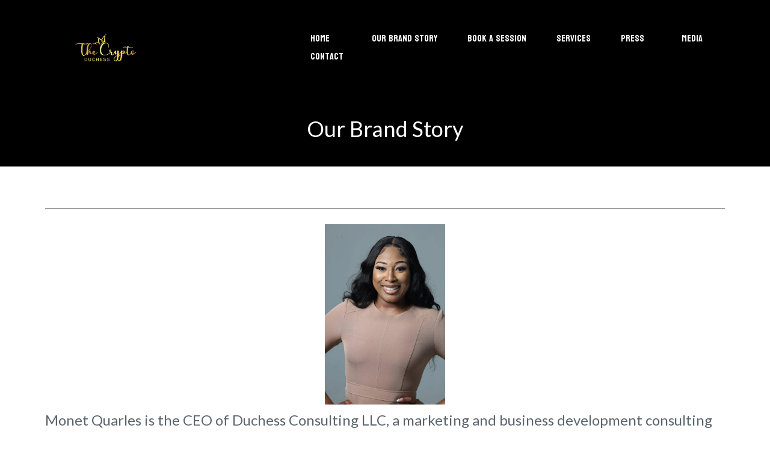

--- FILE ---
content_type: text/html; charset=utf-8
request_url: https://thecryptoduchess.com/ourbrandstory
body_size: 40942
content:
<!DOCTYPE html><html  lang="en" data-capo=""><head><meta charset="utf-8">
<meta name="viewport" content="width=device-width, initial-scale=1">
<title>Our Brand Story</title>
<link rel="preconnect" href="https://fonts.gstatic.com/" crossorigin="anonymous">
<link rel="stylesheet" href="https://fonts.googleapis.com/css?family=Lato:100,100i,200,200i,300,300i,400,400i,500,500i,600,600i,700,700i,800,800i,900,900i%7COpen%20Sans:100,100i,200,200i,300,300i,400,400i,500,500i,600,600i,700,700i,800,800i,900,900i%7CMontserrat:100,100i,200,200i,300,300i,400,400i,500,500i,600,600i,700,700i,800,800i,900,900i%7CBayon:100,100i,200,200i,300,300i,400,400i,500,500i,600,600i,700,700i,800,800i,900,900i&display=swap" media="print" onload="this.media='all'">
<style type="text/css"> 

 :root{ --primary: #37ca37;
--secondary: #188bf6;
--white: #ffffff;
--gray: #cbd5e0;
--black: #000000;
--red: #e93d3d;
--orange: #f6ad55;
--yellow: #faf089;
--green: #9ae6b4;
--teal: #81e6d9;
--malibu: #63b3ed;
--indigo: #757BBD;
--purple: #d6bcfa;
--pink: #fbb6ce;
--transparent: transparent;
--overlay: rgba(0, 0, 0, 0.5);
--my-custom-color-59: #5c656d;
--my-custom-color-16: #4eaac8;
--my-custom-color-65: #f5f5f5;
--my-custom-color-25: #3d3272;
--my-custom-color-92: #eceff1;
--my-custom-color-39: #feffff;
--my-custom-color-49: #42474c;
--my-custom-color-6: #a8a0cc;
--my-custom-color-68: #42474c99;
--my-custom-color-63: #d9e0e4;
--color-l00jqi9o: #E5C44C;
--arial: Arial;
--lato: Lato;
--open-sans: Open Sans;
--montserrat: Montserrat;
--bayon: Bayon;
--contentfont: Lato;
--headlinefont: Lato;
--link-color: var(--my-custom-color-16);
--text-color: var(--my-custom-color-59); } 
    .bg-fixed {
      bottom: 0;
      top: 0;
      left: 0;
      right: 0;
      position: fixed;
      overflow: auto;
      background-color: var(--white);
    }
     
      .drop-zone-draggable .hl_main_popup {  }
      .drop-zone-draggable .hl_main_popup {
      
      border-style: solid;
padding-bottom: 0px;
border-color: var(--gray);
margin-top: 0px;
padding-top: 0px;
padding-left: 0px;
background-color: var(--transparent);
border-width: 10px;
padding-right: 0px;
    }
      
      

      .drop-zone-draggable .row-d1-fjPxQnc { margin-top: 0px;
margin-bottom: 0px; }
      
  .drop-zone-draggable .row-d1-fjPxQnc {
    border-color: var(--black);
padding-top: 0px;
padding-left: 0px;
background-color: var(--transparent);
border-width: 2px;
padding-right: 0px;
border-style: solid;
padding-bottom: 0px;
    width:100%;
  }
      
      

  .drop-zone-draggable .col-OMeZmkWLu {
    width: 100%;
display: ;
  }
  .drop-zone-draggable .col-OMeZmkWLu .inner {
    border-color: var(--black);
padding-top: 0px;
padding-left: 0px;
background-color: var(--transparent);
border-width: 2px;
padding-right: 0px;
border-style: solid;
padding-bottom: 0px;
margin-top: 0px;
margin-bottom: 0px;
}


      .drop-zone-draggable .video-mpHJo1vLw { margin-bottom: 0px;
margin-top: 0px; }
      .drop-zone-draggable .cvideo-mpHJo1vLw {
      
      border-style: solid;
padding-bottom: 0px;
border-color: var(--black);
padding-top: 0px;
padding-left: 0px;
background-color: var(--transparent);
border-width: 2px;
padding-right: 0px;
    }
      
      
#hl_main_popup { border-style: solid;
padding-bottom: 0px;
border-color: var(--gray);
margin-top: 0px;
padding-top: 0px;
padding-left: 0px;
background-color: var(--transparent);
border-width: 10px;
padding-right: 0px; width:960px; } 
    #col-OMeZmkWLu > .inner {
      flex-direction: column;
      justify-content: center;
      align-items: inherit;
      flex-wrap: nowrap;
    }
   a:hover{text-decoration:none!important;}
/* Button Style */
[class*="cbutton-"].custom:hover {
    background: #271d57;
    color:#fff;
}

/* Mobile Navigation */
.nav-menu-mobile{
	margin: -94px 0 0 auto;
}
#nav-menu-popup .nav-menu-body{
    background: #f5f5f5!important;
}
div#nav-menu-popup li.nav-menu-item {
    background: #4eaac8;
    border-radius: 6px;
    padding: 10px !important;
    margin-bottom: 10px;
}
div#nav-menu-popup li.nav-menu-item a,
#nav-menu-popup .nav-menu .nav-menu-item:hover a,
#nav-menu-popup .nav-menu-body .nav-menu .nav-menu-item:hover{
    font-size:14px;
    font-weight:500;
    text-transform: uppercase;
    color:#fff !important;
}
.nav-menu-mobile span.menu-icon {
    background: #4eaac8;
    padding: 7px 12px 6px;
    border-radius: 4px;
    border: 1px solid #ffffff5c;
}
.nav-menu-mobile span::before {
    font-size: 20px!important;
    color: #fff !important;
}
#nav-menu-popup .nav-menu-body .close-menu {
    color: #4eaac8;
    border-radius: 50%;
    border: 2px solid #4eaac8;
    padding: 10px 12px;
}
#nav-menu-popup ul.nav-menu {
    padding-top: 40px !important;
}
#nav-menu-popup .nav-menu-item-toggle{
	font-size:20px!important;
  	color: #fff !important;
}
#nav-menu-popup .nav-menu-item-toggle i{
	font-size:18px!important;
}
#nav-menu-popup .nav-dropdown-menu {
    padding-top: 15px!important;
}
#nav-menu-popup .nav-menu-body .nav-dropdown-menu .nav-menu-item{
	background:#fff!important;
}
#nav-menu-popup .nav-menu-body .nav-dropdown-menu .nav-menu-item a {
    color: #000!important;
    line-height: 18px;
}

/* fixed navigation on scroll - start  */
div#section--LihOYU0f.scrolled {
    position:fixed;
    border-radius: 0px;
    width:100%;
    top:0;
    left:0;
    padding-top: 0px;
}


/* Header Navigation */
.nav-menu .dropdown-menu{
    border-radius: 8px;
    padding: 10px 10px 10px 20px!important;
    box-shadow: 0 0 4px 0 rgba(0, 0, 0, 0.10)!important;
}
.nav-menu .dropdown-menu li{
  	border-bottom: 1px solid #e9e9e9;
}
.nav-menu .dropdown-menu li a{
 	padding: 13px 12px 13px 0;
}

/* Full width Category boxes */
div#row-2GqJCqGyw- .c-column {
    padding: 0;
}
div#row-2GqJCqGyw- .c-column > .inner{
	padding-right: 18%;
    padding-left: 12%;
}

/* We Are The Best Support for You */
#col-jrJiR07jX .inner{
    border-radius: 5px;
    -webkit-box-shadow: 19px 11px 46px 0 rgba(15,8,49,.2);
    -moz-box-shadow: 19px 11px 46px 0 rgba(15,8,49,.2);
    box-shadow: 19px 11px 46px 0 rgba(15,8,49,.2);
}

/* Number Count Boxes */
#section-cK5pdZGM2 .bg{
	background-size: cover !important;
    background-position: top center !important;
}

/* Find Us on a Map */
div#col-zkJ5iWWTN {
    padding: 0;
}

/* Footer */
div#col-xckU_ZSSt5n .inner {
    display: block;
    position: relative;
}
div#col-xckU_ZSSt5n .c-image {
    display: inline-block;
}


/* Media CSS Style */
@media (max-width:768px){
  /* Header Button */
  .cbutton-Gq9KeVb8A {
    padding: 14px 18px 16px!important;
  }
  /* Header Navigation */
  div#section--LihOYU0f {
    height: 0;
    padding: 0;
  }
  /* Header Banner */
  #section-86OXEHw4lt {
    padding-bottom: 40px;
    padding-top: 60px;
  }
  /* Full Width Service boxes */
  div#section-3X1-bzqQZ .c-row {
    padding: 0 !important;
  }
  div#section-3X1-bzqQZ .c-row .c-column > .inner {
    padding-left: 15px !important;
    padding-right: 15px !important;
  }
  /* We Are The Best Support for You */
  .col-jrJiR07jX .inner {
    padding-top: 100px;
    padding-bottom: 100px;
  }
  /* Footer */
  div#row-qOc4CvgcB1K {
    padding: 20px 20px !important;
  }
  	
}


 
 /* ---- Section styles ----- */ 

        :root{
          --bayon: Bayon;
--white: #ffffff;
--black: #000000;
--transparent: transparent;
--color-l00jqi9o: #E5C44C;
        }
        
        
      .hl_page-preview--content .section-01DP5YBz5 {  }
      .hl_page-preview--content .section-01DP5YBz5 {
      
      padding-left: 0px;
padding-right: 0px;
padding-bottom: 5px;
padding-top: 5px;
margin-top: 0px;
margin-bottom: 0px;
background-color: var(--black);
border-color: var(--color-l00jqi9o);
border-width: 1px;
border-style: solid;
    }
      
      

      .hl_page-preview--content .row-kAPraUashw { margin-top: 0px;
margin-bottom: 0px; }
      
  .hl_page-preview--content .row-kAPraUashw {
    padding-left: 0px;
padding-right: 0px;
padding-top: 5px;
padding-bottom: 5px;
background-color: var(--transparent);
border-color: var(--black);
border-width: 2px;
border-style: solid;
    width:100%;
  }
      
      

  .hl_page-preview--content .col-NQQa2nxvkb {
    width: 36%;
display: ;
  }
  .hl_page-preview--content .col-NQQa2nxvkb .inner {
    padding-left: 0px;
padding-right: 0px;
padding-top: 5px;
padding-bottom: 5px;
background-color: var(--transparent);
border-color: var(--black);
border-width: 2px;
border-style: solid;
margin-top: 0px;
margin-bottom: 0px;
}


      .hl_page-preview--content .image-3iQWtCnBUr { margin-top: 0px;
margin-bottom: 0px; }
      .hl_page-preview--content .cimage-3iQWtCnBUr {
      
      padding-left: 10px;
padding-right: 10px;
padding-top: 10px;
padding-bottom: 10px;
background-color: var(--transparent);
opacity: 1;
text-align: left;
    }
      
      

  .hl_page-preview--content .col-6yLTPyVBZ_ {
    width: 64.1%;
display: ;
  }
  .hl_page-preview--content .col-6yLTPyVBZ_ .inner {
    padding-left: 0px;
padding-right: 0px;
padding-top: 5px;
padding-bottom: 5px;
background-color: var(--transparent);
border-color: var(--black);
border-width: 2px;
border-style: solid;
margin-top: 0px;
margin-bottom: 0px;
}


      .hl_page-preview--content .nav-menu-nvIZH1V_wg {  }
      .hl_page-preview--content .cnav-menu-nvIZH1V_wg {
      font-family: var(--bayon);
      padding-top: 0px;
padding-bottom: 0px;
padding-left: 0px;
padding-right: 0px;
margin-top: 0px;
background-color: var(--black);
color: var(--white);
bold-text-color: var(--white);
italic-text-color: var(--text-color);
underline-text-color: var(--text-color);
icon-color: var(--white);
secondary-color: var(--color-l00jqi9o);
nav-menu-item-hover-background-color: var(--transparent);
line-height: 1.3em;
text-transform: none;
letter-spacing: 0px;
text-align: left;
border-color: var(--color-l00jqi9o);
border-width: 2px;
border-style: solid;
nav-menu-item-spacing-x: 25px;
nav-menu-item-spacing-y: 5px;
dropdown-background: var(--black);
dropdown-text-color: var(--white);
dropdown-hover-color: var(--color-l00jqi9o);
dropdown-item-spacing: 10px;
mobile-background-color: var(--black);
    }
      
      
        
    #section-01DP5YBz5 > .inner {
      max-width: 1170px
    }
   
    #col-NQQa2nxvkb > .inner {
      flex-direction: column;
      justify-content: center;
      align-items: inherit;
      flex-wrap: nowrap;
    }
   
    #col-6yLTPyVBZ_ > .inner {
      flex-direction: column;
      justify-content: center;
      align-items: inherit;
      flex-wrap: nowrap;
    }
   
      .--mobile #nav-menu-nvIZH1V_wg .nav-menu {
        font-size: 16px
      }
      #nav-menu-nvIZH1V_wg .nav-menu {
        font-size: 16px;
      }

      #nav-menu-popup.nav-menu-nvIZH1V_wg .nav-menu-body {
        background: var(--black);
      }

      #nav-menu-nvIZH1V_wg .nav-menu li.nav-menu-item {
        flex: 1;
        display: flex;
        align-items: center;
        height: 100%;
        white-space: nowrap;
      }

      #nav-menu-nvIZH1V_wg .nav-menu .nav-menu-item a,
      #nav-menu-popup.nav-menu-nvIZH1V_wg .nav-menu .nav-menu-item a {
        color: var(--white);
        cursor: pointer;
        height: inherit;
        display: flex;
        align-items: center;
        padding: 5px 25px;
        transition: all 0.3s ease;
      }

      #nav-menu-nvIZH1V_wg .nav-menu .nav-menu-item:hover a {
        color: var(--color-l00jqi9o);
        background: var(--transparent);
      }

      #nav-menu-popup.nav-menu-nvIZH1V_wg .nav-menu .nav-menu-item:hover a {
        color: var(--color-l00jqi9o);
      }

      .--mobile #nav-menu-nvIZH1V_wg .nav-menu .dropdown-menu .dropdown-item {
        font-size: 14px;
      }

      #nav-menu-popup.nav-menu-nvIZH1V_wg .nav-menu {
        font-size: 16px;
        font-family: var(--bayon);
      }

      #nav-menu-popup.nav-menu-nvIZH1V_wg .nav-menu-body .close-menu {
        color: var(--white);
        font-size: 16px;
      }

      #nav-menu-popup.nav-menu-nvIZH1V_wg .nav-menu-body .nav-menu .nav-menu-item {
        font-size: 16px;
        color: var(--white);
        text-align: left;
        transition: all 0.3s ease;
      }

      #nav-menu-popup.nav-menu-nvIZH1V_wg .nav-menu-body .nav-menu .nav-menu-item {
        font-size: 14px;
      }

      #nav-menu-popup.nav-menu-nvIZH1V_wg .nav-menu-body .nav-menu .nav-menu-item:hover {
        color: var(--color-l00jqi9o);
      }

      #nav-menu-nvIZH1V_wg .nav-menu .dropdown-menu .dropdown-item {
        font-size: 14px;
        text-align: left;
      }

      #nav-menu-nvIZH1V_wg .nav-menu .dropdown-menu .dropdown-item a,
      #nav-menu-popup.nav-menu-nvIZH1V_wg .nav-menu .nav-dropdown-menu .nav-menu-item:hover a {
        color: var(--white);
        background: var(--black);
        padding: 10px;
        transition: all 0.3s ease;
      }

      #nav-menu-nvIZH1V_wg .nav-menu .dropdown-menu .dropdown-item:hover a {
        color: var(--color-l00jqi9o);
        // background-color: var(--white);
      }

      #nav-menu-popup.nav-menu-nvIZH1V_wg .nav-menu-body .nav-dropdown-menu .nav-menu-item {
        background: var(--black);
        font-size: 14px;
      }

      #nav-menu-popup.nav-menu-nvIZH1V_wg .nav-menu-body .nav-dropdown-menu .nav-menu-item a {
        color: var(--white);
      }

      #nav-menu-popup.nav-menu-nvIZH1V_wg .nav-menu-body .nav-dropdown-menu .nav-menu-item:hover a {
        color: var(--color-l00jqi9o);
      }

      #nav-menu-nvIZH1V_wg .nav-menu-mobile span::before {
        cursor: pointer;
        color: var(--white);
        content: "\f0c9";
        font-family: "Font Awesome 5 Free";
        font-weight: bold;
        font-size: 16px;
      }

      .--mobile #nav-menu-nvIZH1V_wg .branding .title {
        font-size: 16px
      }
      #nav-menu-nvIZH1V_wg .branding .title {
        font-size: 16px;
      }

      #nav-menu-nvIZH1V_wg strong {
        color: var(--white) !important;
        font-weight: bold;
      }

      #nav-menu-nvIZH1V_wg em {
        color: var(--text-color) !important;
      }

      #nav-menu-nvIZH1V_wg u {
        color: var(--text-color) !important;
      }
    
        
       
 /* ---- Section styles ----- */ 

        :root{
          --lato: Lato;
--black: #000000;
--transparent: transparent;
--my-custom-color-39: #feffff;
        }
        
        
      .hl_page-preview--content .section-86OXEHw4lt {  }
      .hl_page-preview--content .section-86OXEHw4lt {
      
      padding-left: 0px;
padding-right: 0px;
padding-bottom: 11px;
padding-top: 10px;
margin-top: 0px;
margin-bottom: 0px;
background-color: var(--black);
border-color: var(--black);
border-width: 2px;
border-style: solid;
    }
      
      

      .hl_page-preview--content .row-DmAJ-fd11s { margin-top: 0px;
margin-bottom: 0px; }
      
  .hl_page-preview--content .row-DmAJ-fd11s {
    padding-left: 0px;
padding-right: 0px;
padding-top: 15px;
padding-bottom: 10px;
background-color: var(--transparent);
border-color: var(--black);
border-width: 2px;
border-style: solid;
    width:100%;
  }
      
      

  .hl_page-preview--content .col-p9RhHThnJr {
    width: 63.3%;
display: ;
  }
  .hl_page-preview--content .col-p9RhHThnJr .inner {
    padding-left: 5px;
padding-right: 5px;
padding-top: 10px;
padding-bottom: 10px;
background-color: var(--transparent);
border-color: var(--black);
border-width: 2px;
border-style: solid;
margin-top: 0px;
margin-bottom: 0px;
}


      .hl_page-preview--content .heading-PVvgN0rK4d { margin-top: 0px;
margin-bottom: 0px; }
      .hl_page-preview--content .cheading-PVvgN0rK4d {
      font-family: var(--headlinefont);
      background-color: var(--transparent);
color: var(--my-custom-color-39);
icon-color: var(--text-color);
font-family: ;
font-weight: normal;
padding-left: 0px;
padding-right: 0px;
padding-top: 0px;
padding-bottom: 10px;
opacity: 1;
text-shadow: 0px 0px 0px rgba(0,0,0,0);
border-color: var(--black);
border-width: 2px;
border-style: solid;
line-height: 1.2em;
text-transform: none;
letter-spacing: 0px;
text-align: center;
    }
      
      
        
    #section-86OXEHw4lt > .inner {
      max-width: 1170px
    }
   
    #col-p9RhHThnJr > .inner {
      flex-direction: column;
      justify-content: center;
      align-items: inherit;
      flex-wrap: nowrap;
    }
   
  .heading-PVvgN0rK4d {
    font-weight: normal;
  }
  .heading-PVvgN0rK4d strong {
    color: var(--my-custom-color-39) !important;
    font-weight: 700;
  }
  .heading-PVvgN0rK4d em {
    color: var(--text-color) !important;
  }
  .heading-PVvgN0rK4d u {
    color: var(--text-color) !important;
  }
  .heading-PVvgN0rK4d a,
  .heading-PVvgN0rK4d a *{
    color: var(--link-color) !important;
    text-decoration: none;
  }
  .heading-PVvgN0rK4d a:hover {
    text-decoration: underline;
  }
   
  @media screen and (min-width: 0px) and (max-width: 480px) {
   .heading-PVvgN0rK4d.text-output, .heading-PVvgN0rK4d ul li,.heading-PVvgN0rK4d h1,.heading-PVvgN0rK4d h2,.heading-PVvgN0rK4d h3,.heading-PVvgN0rK4d h4,.heading-PVvgN0rK4d h5,.heading-PVvgN0rK4d h6 {
     font-size:17px !important;
   }
  }
  @media screen and (min-width: 481px) and (max-width: 10000px) {
   .heading-PVvgN0rK4d.text-output, .heading-PVvgN0rK4d ul li,.heading-PVvgN0rK4d h1, .heading-PVvgN0rK4d h2,.heading-PVvgN0rK4d h3,.heading-PVvgN0rK4d h4,.heading-PVvgN0rK4d h5,.heading-PVvgN0rK4d h6 {
     font-size:36px !important;
   }
  }
   
  .heading-PVvgN0rK4d.text-output p:first-child:before,
  .heading-PVvgN0rK4d.text-output h1:first-child:before,
  .heading-PVvgN0rK4d.text-output h2:first-child:before,
  .heading-PVvgN0rK4d.text-output h3:first-child:before,
  .heading-PVvgN0rK4d.text-output h4:first-child:before,
  .heading-PVvgN0rK4d.text-output h5:first-child:before,
  .heading-PVvgN0rK4d.text-output h6:first-child:before {
    color: var(--text-color);
    content: '\';
    font-family: '';
    margin-right: 5px;
    font-weight: bold;
  }
        
       
 /* ---- Section styles ----- */ 

        :root{
          --lato: Lato;
--black: #000000;
--transparent: transparent;
        }
        
        
      .hl_page-preview--content .section-hzt7O2pGg_ {  }
      .hl_page-preview--content .section-hzt7O2pGg_ {
      
      padding-left: 0px;
padding-right: 0px;
padding-bottom: 60px;
padding-top: 30px;
margin-top: 0px;
margin-bottom: 0px;
background-color: var(--transparent);
border-color: var(--black);
border-width: 2px;
border-style: solid;
    }
      
      

      .hl_page-preview--content .row-WsqRJYrFjZ { margin-top: 0px;
margin-bottom: 0px; }
      
  .hl_page-preview--content .row-WsqRJYrFjZ {
    padding-left: 0px;
padding-right: 0px;
padding-top: 15px;
padding-bottom: 15px;
background-color: var(--transparent);
border-color: var(--black);
border-width: 2px;
border-style: solid;
    width:100%;
  }
      
      

  .hl_page-preview--content .col-nMGIPm6xSb {
    width: 100%;
display: ;
  }
  .hl_page-preview--content .col-nMGIPm6xSb .inner {
    padding-left: 5px;
padding-right: 5px;
padding-top: 10px;
padding-bottom: 10px;
background-color: var(--transparent);
border-color: var(--black);
border-width: 2px;
border-style: solid;
margin-top: 0px;
margin-bottom: 0px;
}


      .hl_page-preview--content .divider-nHQz0XBPV { margin-top: 0px;
margin-bottom: 0px;
padding-top: 10px;
padding-bottom: 10px; }
      .hl_page-preview--content .cdivider-nHQz0XBPV {
      
      padding-top: 5px;
padding-bottom: 5px;
    }
      
      

      .hl_page-preview--content .paragraph-x3GbXtlze { margin-top: 0px;
margin-bottom: 0px; }
      .hl_page-preview--content .cparagraph-x3GbXtlze {
      font-family: var(--contentfont);
      background-color: var(--transparent);
color: var(--text-color);
icon-color: var(--text-color);
font-family: ;
font-weight: normal;
padding-left: 0px;
padding-right: 0px;
padding-top: 0px;
padding-bottom: 0px;
opacity: 1;
text-shadow: 0px 0px 0px rgba(0,0,0,0);
border-color: var(--black);
border-width: 2px;
border-style: solid;
line-height: 1.3em;
text-transform: ;
letter-spacing: 0px;
text-align: left;
    }
      
      

      .hl_page-preview--content .image-aIPpvbQtv { margin-top: 0px;
margin-bottom: 0px; }
      .hl_page-preview--content .cimage-aIPpvbQtv {
      
      padding-left: 10px;
padding-right: 10px;
padding-top: 10px;
padding-bottom: 10px;
background-color: var(--transparent);
opacity: 1;
text-align: center;
    }
      
      
        
    #section-hzt7O2pGg_ > .inner {
      max-width: 1170px
    }
   
    #col-nMGIPm6xSb > .inner {
      flex-direction: column;
      justify-content: center;
      align-items: inherit;
      flex-wrap: nowrap;
    }
   
    .divider-nHQz0XBPV .divider-element {
      width: 100%;
      border-top: 1px solid var(--black);
      margin: 0 auto 0 auto;
    }
   
  .paragraph-x3GbXtlze {
    font-weight: normal;
  }
  .paragraph-x3GbXtlze strong {
    color: var(--text-color) !important;
    font-weight: 700;
  }
  .paragraph-x3GbXtlze em {
    color: var(--text-color) !important;
  }
  .paragraph-x3GbXtlze u {
    color: var(--text-color) !important;
  }
  .paragraph-x3GbXtlze a,
  .paragraph-x3GbXtlze a *{
    color: var(--link-color) !important;
    text-decoration: none;
  }
  .paragraph-x3GbXtlze a:hover {
    text-decoration: underline;
  }
   
  @media screen and (min-width: 0px) and (max-width: 480px) {
   .paragraph-x3GbXtlze.text-output, .paragraph-x3GbXtlze ul li,.paragraph-x3GbXtlze h1,.paragraph-x3GbXtlze h2,.paragraph-x3GbXtlze h3,.paragraph-x3GbXtlze h4,.paragraph-x3GbXtlze h5,.paragraph-x3GbXtlze h6 {
     font-size:16px !important;
   }
  }
  @media screen and (min-width: 481px) and (max-width: 10000px) {
   .paragraph-x3GbXtlze.text-output, .paragraph-x3GbXtlze ul li,.paragraph-x3GbXtlze h1, .paragraph-x3GbXtlze h2,.paragraph-x3GbXtlze h3,.paragraph-x3GbXtlze h4,.paragraph-x3GbXtlze h5,.paragraph-x3GbXtlze h6 {
     font-size:24px !important;
   }
  }
   
  .paragraph-x3GbXtlze.text-output p:first-child:before,
  .paragraph-x3GbXtlze.text-output h1:first-child:before,
  .paragraph-x3GbXtlze.text-output h2:first-child:before,
  .paragraph-x3GbXtlze.text-output h3:first-child:before,
  .paragraph-x3GbXtlze.text-output h4:first-child:before,
  .paragraph-x3GbXtlze.text-output h5:first-child:before,
  .paragraph-x3GbXtlze.text-output h6:first-child:before {
    color: var(--text-color);
    content: '\';
    font-family: '';
    margin-right: 5px;
    font-weight: bold;
  }
        
       
 /* ---- Section styles ----- */ 

        :root{
          --lato: Lato;
--white: #ffffff;
--black: #000000;
--transparent: transparent;
--my-custom-color-49: #42474c;
        }
        
        
      .hl_page-preview--content .section--3vLPDdyV2 {  }
      .hl_page-preview--content .section--3vLPDdyV2 {
      
      padding-left: 0px;
padding-right: 0px;
padding-bottom: 40px;
padding-top: 40px;
margin-top: 0px;
margin-bottom: 0px;
background-color: var(--black);
border-color: var(--black);
border-width: 2px;
border-style: solid;
    }
      
      

      .hl_page-preview--content .row-qOc4CvgcB1K { margin-top: 0px;
margin-bottom: 0px; }
      
  .hl_page-preview--content .row-qOc4CvgcB1K {
    padding-left: 0px;
padding-right: 0px;
padding-top: 15px;
padding-bottom: 15px;
background-color: var(--black);
border-color: var(--black);
border-width: 2px;
border-style: solid;
    width:100%;
  }
      
      

  .hl_page-preview--content .col-xckU_ZSSt5n {
    width: 23%;
display: ;
  }
  .hl_page-preview--content .col-xckU_ZSSt5n .inner {
    padding-left: 5px;
padding-right: 40px;
padding-top: 10px;
padding-bottom: 10px;
background-color: var(--transparent);
border-color: var(--black);
border-width: 2px;
border-style: solid;
margin-top: 0px;
margin-bottom: 0px;
}


      .hl_page-preview--content .image-iz2LUglJNaI { margin-top: 0px;
margin-bottom: 0px; }
      .hl_page-preview--content .cimage-iz2LUglJNaI {
      
      padding-left: 10px;
padding-right: 10px;
padding-top: 10px;
padding-bottom: 20px;
background-color: var(--transparent);
opacity: 1;
text-align: left;
    }
      
      

      .hl_page-preview--content .image-Wu6mJBWQjWz { margin-top: 0px;
margin-bottom: 0px; }
      .hl_page-preview--content .cimage-Wu6mJBWQjWz {
      
      padding-left: 0px;
padding-right: 5px;
padding-top: 10px;
padding-bottom: 10px;
background-color: var(--transparent);
opacity: 1;
text-align: center;
    }
      
      

      .hl_page-preview--content .image-3Xv96zkhczB { margin-top: 0px;
margin-bottom: 0px; }
      .hl_page-preview--content .cimage-3Xv96zkhczB {
      
      padding-left: 10px;
padding-right: 10px;
padding-top: 10px;
padding-bottom: 10px;
background-color: var(--transparent);
opacity: 1;
text-align: center;
    }
      
      

      .hl_page-preview--content .image-FSzv3Bm7_1h { margin-top: 0px;
margin-bottom: 0px; }
      .hl_page-preview--content .cimage-FSzv3Bm7_1h {
      
      padding-left: 10px;
padding-right: 10px;
padding-top: 10px;
padding-bottom: 10px;
background-color: var(--transparent);
opacity: 1;
text-align: center;
    }
      
      

  .hl_page-preview--content .col-IOFX_dgcCEC {
    width: 28.4%;
display: ;
  }
  .hl_page-preview--content .col-IOFX_dgcCEC .inner {
    padding-left: 40px;
padding-right: 40px;
padding-top: 10px;
padding-bottom: 10px;
background-color: var(--transparent);
border-color: var(--black);
border-width: 2px;
border-style: solid;
margin-top: 0px;
margin-bottom: 0px;
}


      .hl_page-preview--content .heading-DwNlvdFt8KW { margin-top: 0px;
margin-bottom: 0px; }
      .hl_page-preview--content .cheading-DwNlvdFt8KW {
      font-family: var(--headlinefont);
      background-color: var(--transparent);
color: var(--white);
icon-color: var(--text-color);
font-family: ;
font-weight: normal;
padding-left: 0px;
padding-right: 0px;
padding-top: 0px;
padding-bottom: 16px;
opacity: 1;
text-shadow: 0px 0px 0px rgba(0,0,0,0);
border-color: var(--black);
border-width: 2px;
border-style: solid;
line-height: 1.3em;
text-transform: ;
letter-spacing: 0px;
text-align: left;
    }
      
      

      .hl_page-preview--content .paragraph-z7jPTUZYCRZ { margin-top: 0px;
margin-bottom: 0px; }
      .hl_page-preview--content .cparagraph-z7jPTUZYCRZ {
      font-family: var(--contentfont);
      background-color: var(--transparent);
color: var(--white);
icon-color: var(--text-color);
font-family: ;
font-weight: normal;
padding-left: 0px;
padding-right: 0px;
padding-top: 0px;
padding-bottom: 0px;
opacity: 1;
text-shadow: 0px 0px 0px rgba(0,0,0,0);
border-color: var(--black);
border-width: 2px;
border-style: solid;
line-height: 1.5em;
text-transform: none;
letter-spacing: 0px;
text-align: left;
    }
      
      

      .hl_page-preview--content .paragraph-325yGgClL_g { margin-top: 0px;
margin-bottom: 0px; }
      .hl_page-preview--content .cparagraph-325yGgClL_g {
      font-family: var(--contentfont);
      background-color: var(--transparent);
color: var(--white);
icon-color: var(--white);
font-family: ;
font-weight: normal;
padding-left: 0px;
padding-right: 0px;
padding-top: 0px;
padding-bottom: 0px;
opacity: 1;
text-shadow: 0px 0px 0px rgba(0,0,0,0);
border-color: var(--black);
border-width: 2px;
border-style: solid;
line-height: 1.5em;
text-transform: none;
letter-spacing: 0px;
text-align: left;
    }
      
      

      .hl_page-preview--content .paragraph-Vk1VCUvet { margin-top: 0px;
margin-bottom: 0px; }
      .hl_page-preview--content .cparagraph-Vk1VCUvet {
      font-family: var(--contentfont);
      background-color: var(--transparent);
color: var(--white);
icon-color: var(--text-color);
font-family: ;
font-weight: normal;
padding-left: 0px;
padding-right: 0px;
padding-top: 0px;
padding-bottom: 0px;
opacity: 1;
text-shadow: 0px 0px 0px rgba(0,0,0,0);
border-color: var(--black);
border-width: 2px;
border-style: solid;
line-height: 1.5em;
text-transform: none;
letter-spacing: 0px;
text-align: left;
    }
      
      

  .hl_page-preview--content .col-Sdtx_5awvhn {
    width: 20.1%;
display: ;
  }
  .hl_page-preview--content .col-Sdtx_5awvhn .inner {
    padding-left: 40px;
padding-right: 40px;
padding-top: 10px;
padding-bottom: 10px;
background-color: var(--transparent);
border-color: var(--black);
border-width: 2px;
border-style: solid;
margin-top: 0px;
margin-bottom: 0px;
}


      .hl_page-preview--content .heading-xkW4QfERof8 { margin-top: 0px;
margin-bottom: 0px; }
      .hl_page-preview--content .cheading-xkW4QfERof8 {
      font-family: var(--headlinefont);
      background-color: var(--transparent);
color: var(--white);
icon-color: var(--text-color);
font-family: ;
font-weight: normal;
padding-left: 0px;
padding-right: 0px;
padding-top: 3px;
padding-bottom: 40px;
opacity: 1;
text-shadow: 0px 0px 0px rgba(0,0,0,0);
border-color: var(--black);
border-width: 2px;
border-style: solid;
line-height: 1.3em;
text-transform: ;
letter-spacing: 0px;
text-align: left;
    }
      
      

      .hl_page-preview--content .paragraph-yAlqcz8z0Rm { margin-top: 0px;
margin-bottom: 0px; }
      .hl_page-preview--content .cparagraph-yAlqcz8z0Rm {
      font-family: var(--contentfont);
      background-color: var(--transparent);
color: var(--white);
icon-color: var(--white);
font-family: ;
font-weight: normal;
padding-left: 0px;
padding-right: 0px;
padding-top: 0px;
padding-bottom: 8px;
opacity: 1;
text-shadow: 0px 0px 0px rgba(0,0,0,0);
border-color: var(--black);
border-width: 2px;
border-style: solid;
line-height: 1.5em;
text-transform: none;
letter-spacing: 0px;
text-align: left;
    }
      
      

      .hl_page-preview--content .paragraph-ZuHMfofuTrU { margin-top: 0px;
margin-bottom: 0px; }
      .hl_page-preview--content .cparagraph-ZuHMfofuTrU {
      font-family: var(--contentfont);
      background-color: var(--transparent);
color: var(--white);
icon-color: var(--text-color);
font-family: ;
font-weight: normal;
padding-left: 0px;
padding-right: 0px;
padding-top: 0px;
padding-bottom: 8px;
opacity: 1;
text-shadow: 0px 0px 0px rgba(0,0,0,0);
border-color: var(--black);
border-width: 2px;
border-style: solid;
line-height: 1.5em;
text-transform: none;
letter-spacing: 0px;
text-align: left;
    }
      
      

      .hl_page-preview--content .paragraph-PKlz5ayLVdy { margin-top: 0px;
margin-bottom: 0px; }
      .hl_page-preview--content .cparagraph-PKlz5ayLVdy {
      font-family: var(--contentfont);
      background-color: var(--transparent);
color: var(--text-color);
icon-color: var(--text-color);
font-family: ;
font-weight: normal;
padding-left: 0px;
padding-right: 0px;
padding-top: 0px;
padding-bottom: 8px;
opacity: 1;
text-shadow: 0px 0px 0px rgba(0,0,0,0);
border-color: var(--black);
border-width: 2px;
border-style: solid;
line-height: 1.5em;
text-transform: none;
letter-spacing: 0px;
text-align: left;
    }
      
      

      .hl_page-preview--content .paragraph-mG8d8G7XhpA { margin-top: 0px;
margin-bottom: 0px; }
      .hl_page-preview--content .cparagraph-mG8d8G7XhpA {
      font-family: var(--contentfont);
      background-color: var(--transparent);
color: var(--white);
icon-color: var(--text-color);
font-family: ;
font-weight: normal;
padding-left: 0px;
padding-right: 0px;
padding-top: 0px;
padding-bottom: 8px;
opacity: 1;
text-shadow: 0px 0px 0px rgba(0,0,0,0);
border-color: var(--black);
border-width: 2px;
border-style: solid;
line-height: 1.5em;
text-transform: none;
letter-spacing: 0px;
text-align: left;
    }
      
      

      .hl_page-preview--content .paragraph-lHSb6z5d921 { margin-top: 0px;
margin-bottom: 0px; }
      .hl_page-preview--content .cparagraph-lHSb6z5d921 {
      font-family: var(--contentfont);
      background-color: var(--transparent);
color: var(--white);
icon-color: var(--text-color);
font-family: ;
font-weight: normal;
padding-left: 0px;
padding-right: 0px;
padding-top: 0px;
padding-bottom: 8px;
opacity: 1;
text-shadow: 0px 0px 0px rgba(0,0,0,0);
border-color: var(--black);
border-width: 2px;
border-style: solid;
line-height: 1.5em;
text-transform: none;
letter-spacing: 0px;
text-align: left;
    }
      
      

      .hl_page-preview--content .paragraph-KUGa4YLPw { margin-top: 0px;
margin-bottom: 0px; }
      .hl_page-preview--content .cparagraph-KUGa4YLPw {
      font-family: var(--contentfont);
      background-color: var(--transparent);
color: var(--white);
icon-color: var(--text-color);
font-family: ;
font-weight: normal;
padding-left: 0px;
padding-right: 0px;
padding-top: 0px;
padding-bottom: 8px;
opacity: 1;
text-shadow: 0px 0px 0px rgba(0,0,0,0);
border-color: var(--black);
border-width: 2px;
border-style: solid;
line-height: 1.5em;
text-transform: none;
letter-spacing: 0px;
text-align: left;
    }
      
      

      .hl_page-preview--content .paragraph-tQgOyL7Oz { margin-top: 0px;
margin-bottom: 0px; }
      .hl_page-preview--content .cparagraph-tQgOyL7Oz {
      font-family: var(--contentfont);
      background-color: var(--transparent);
color: var(--white);
icon-color: var(--text-color);
font-family: ;
font-weight: normal;
padding-left: 0px;
padding-right: 0px;
padding-top: 0px;
padding-bottom: 8px;
opacity: 1;
text-shadow: 0px 0px 0px rgba(0,0,0,0);
border-color: var(--black);
border-width: 2px;
border-style: solid;
line-height: 1.5em;
text-transform: none;
letter-spacing: 0px;
text-align: left;
    }
      
      

  .hl_page-preview--content .col-AO_zMpW57 {
    width: 28.5%;
display: ;
  }
  .hl_page-preview--content .col-AO_zMpW57 .inner {
    padding-left: 40px;
padding-right: 40px;
padding-top: 10px;
padding-bottom: 10px;
background-color: var(--transparent);
border-color: var(--black);
border-width: 2px;
border-style: solid;
margin-top: 0px;
margin-bottom: 0px;
}


      .hl_page-preview--content .heading-HJyfhhjRYT { margin-top: 0px;
margin-bottom: 0px; }
      .hl_page-preview--content .cheading-HJyfhhjRYT {
      font-family: var(--headlinefont);
      background-color: var(--transparent);
color: var(--white);
icon-color: var(--text-color);
font-family: ;
font-weight: normal;
padding-left: 0px;
padding-right: 0px;
padding-top: 0px;
padding-bottom: 14px;
opacity: 1;
text-shadow: 0px 0px 0px rgba(0,0,0,0);
border-color: var(--black);
border-width: 2px;
border-style: solid;
line-height: 1.3em;
text-transform: ;
letter-spacing: 0px;
text-align: left;
    }
      
      

      .hl_page-preview--content .paragraph-ndhl75Q0In { margin-top: 0px;
margin-bottom: 0px; }
      .hl_page-preview--content .cparagraph-ndhl75Q0In {
      font-family: var(--contentfont);
      background-color: var(--transparent);
color: var(--white);
icon-color: var(--text-color);
font-family: ;
font-weight: normal;
padding-left: 0px;
padding-right: 0px;
padding-top: 0px;
padding-bottom: 0px;
opacity: 1;
text-shadow: 0px 0px 0px rgba(0,0,0,0);
border-color: var(--black);
border-width: 2px;
border-style: solid;
line-height: 1.5em;
text-transform: none;
letter-spacing: 0px;
text-align: left;
    }
      
      

      .hl_page-preview--content .paragraph-xWzrn8T7jl { margin-top: 0px;
margin-bottom: 0px; }
      .hl_page-preview--content .cparagraph-xWzrn8T7jl {
      font-family: var(--contentfont);
      background-color: var(--transparent);
color: var(--white);
icon-color: var(--text-color);
font-family: ;
font-weight: normal;
padding-left: 0px;
padding-right: 0px;
padding-top: 0px;
padding-bottom: 0px;
opacity: 1;
text-shadow: 0px 0px 0px rgba(0,0,0,0);
border-color: var(--black);
border-width: 2px;
border-style: solid;
line-height: 1.5em;
text-transform: none;
letter-spacing: 0px;
text-align: left;
    }
      
      

      .hl_page-preview--content .paragraph-yFCjjbQH4H { margin-top: 0px;
margin-bottom: 0px; }
      .hl_page-preview--content .cparagraph-yFCjjbQH4H {
      font-family: var(--contentfont);
      background-color: var(--transparent);
color: var(--white);
icon-color: var(--white);
font-family: ;
font-weight: normal;
padding-left: 0px;
padding-right: 0px;
padding-top: 0px;
padding-bottom: 0px;
opacity: 1;
text-shadow: 0px 0px 0px rgba(0,0,0,0);
border-color: var(--black);
border-width: 2px;
border-style: solid;
line-height: 1.5em;
text-transform: none;
letter-spacing: 0px;
text-align: left;
    }
      
      
        
    #section--3vLPDdyV2 > .inner {
      max-width: 1170px
    }
   
    #col-xckU_ZSSt5n > .inner {
      flex-direction: column;
      justify-content: flex-start;
      align-items: inherit;
      flex-wrap: nowrap;
    }
   
    #col-IOFX_dgcCEC > .inner {
      flex-direction: column;
      justify-content: flex-start;
      align-items: inherit;
      flex-wrap: nowrap;
    }
   
  .heading-DwNlvdFt8KW {
    font-weight: normal;
  }
  .heading-DwNlvdFt8KW strong {
    color: var(--white) !important;
    font-weight: 700;
  }
  .heading-DwNlvdFt8KW em {
    color: var(--text-color) !important;
  }
  .heading-DwNlvdFt8KW u {
    color: var(--text-color) !important;
  }
  .heading-DwNlvdFt8KW a,
  .heading-DwNlvdFt8KW a *{
    color: var(--link-color) !important;
    text-decoration: none;
  }
  .heading-DwNlvdFt8KW a:hover {
    text-decoration: underline;
  }
   
  @media screen and (min-width: 0px) and (max-width: 480px) {
   .heading-DwNlvdFt8KW.text-output, .heading-DwNlvdFt8KW ul li,.heading-DwNlvdFt8KW h1,.heading-DwNlvdFt8KW h2,.heading-DwNlvdFt8KW h3,.heading-DwNlvdFt8KW h4,.heading-DwNlvdFt8KW h5,.heading-DwNlvdFt8KW h6 {
     font-size:13px !important;
   }
  }
  @media screen and (min-width: 481px) and (max-width: 10000px) {
   .heading-DwNlvdFt8KW.text-output, .heading-DwNlvdFt8KW ul li,.heading-DwNlvdFt8KW h1, .heading-DwNlvdFt8KW h2,.heading-DwNlvdFt8KW h3,.heading-DwNlvdFt8KW h4,.heading-DwNlvdFt8KW h5,.heading-DwNlvdFt8KW h6 {
     font-size:13px !important;
   }
  }
   
  .heading-DwNlvdFt8KW.text-output p:first-child:before,
  .heading-DwNlvdFt8KW.text-output h1:first-child:before,
  .heading-DwNlvdFt8KW.text-output h2:first-child:before,
  .heading-DwNlvdFt8KW.text-output h3:first-child:before,
  .heading-DwNlvdFt8KW.text-output h4:first-child:before,
  .heading-DwNlvdFt8KW.text-output h5:first-child:before,
  .heading-DwNlvdFt8KW.text-output h6:first-child:before {
    color: var(--text-color);
    content: '\';
    font-family: '';
    margin-right: 5px;
    font-weight: bold;
  } 
  .paragraph-z7jPTUZYCRZ {
    font-weight: normal;
  }
  .paragraph-z7jPTUZYCRZ strong {
    color: var(--white) !important;
    font-weight: 700;
  }
  .paragraph-z7jPTUZYCRZ em {
    color: var(--text-color) !important;
  }
  .paragraph-z7jPTUZYCRZ u {
    color: var(--text-color) !important;
  }
  .paragraph-z7jPTUZYCRZ a,
  .paragraph-z7jPTUZYCRZ a *{
    color: var(--my-custom-color-49) !important;
    text-decoration: none;
  }
  .paragraph-z7jPTUZYCRZ a:hover {
    text-decoration: underline;
  }
   
  @media screen and (min-width: 0px) and (max-width: 480px) {
   .paragraph-z7jPTUZYCRZ.text-output, .paragraph-z7jPTUZYCRZ ul li,.paragraph-z7jPTUZYCRZ h1,.paragraph-z7jPTUZYCRZ h2,.paragraph-z7jPTUZYCRZ h3,.paragraph-z7jPTUZYCRZ h4,.paragraph-z7jPTUZYCRZ h5,.paragraph-z7jPTUZYCRZ h6 {
     font-size:14px !important;
   }
  }
  @media screen and (min-width: 481px) and (max-width: 10000px) {
   .paragraph-z7jPTUZYCRZ.text-output, .paragraph-z7jPTUZYCRZ ul li,.paragraph-z7jPTUZYCRZ h1, .paragraph-z7jPTUZYCRZ h2,.paragraph-z7jPTUZYCRZ h3,.paragraph-z7jPTUZYCRZ h4,.paragraph-z7jPTUZYCRZ h5,.paragraph-z7jPTUZYCRZ h6 {
     font-size:14px !important;
   }
  }
   
  .paragraph-z7jPTUZYCRZ.text-output p:first-child:before,
  .paragraph-z7jPTUZYCRZ.text-output h1:first-child:before,
  .paragraph-z7jPTUZYCRZ.text-output h2:first-child:before,
  .paragraph-z7jPTUZYCRZ.text-output h3:first-child:before,
  .paragraph-z7jPTUZYCRZ.text-output h4:first-child:before,
  .paragraph-z7jPTUZYCRZ.text-output h5:first-child:before,
  .paragraph-z7jPTUZYCRZ.text-output h6:first-child:before {
    color: var(--text-color);
    content: '\';
    font-family: '';
    margin-right: 5px;
    font-weight: bold;
  } 
  .paragraph-325yGgClL_g {
    font-weight: normal;
  }
  .paragraph-325yGgClL_g strong {
    color: var(--white) !important;
    font-weight: 700;
  }
  .paragraph-325yGgClL_g em {
    color: var(--text-color) !important;
  }
  .paragraph-325yGgClL_g u {
    color: var(--text-color) !important;
  }
  .paragraph-325yGgClL_g a,
  .paragraph-325yGgClL_g a *{
    color: var(--white) !important;
    text-decoration: none;
  }
  .paragraph-325yGgClL_g a:hover {
    text-decoration: underline;
  }
   
  @media screen and (min-width: 0px) and (max-width: 480px) {
   .paragraph-325yGgClL_g.text-output, .paragraph-325yGgClL_g ul li,.paragraph-325yGgClL_g h1,.paragraph-325yGgClL_g h2,.paragraph-325yGgClL_g h3,.paragraph-325yGgClL_g h4,.paragraph-325yGgClL_g h5,.paragraph-325yGgClL_g h6 {
     font-size:14px !important;
   }
  }
  @media screen and (min-width: 481px) and (max-width: 10000px) {
   .paragraph-325yGgClL_g.text-output, .paragraph-325yGgClL_g ul li,.paragraph-325yGgClL_g h1, .paragraph-325yGgClL_g h2,.paragraph-325yGgClL_g h3,.paragraph-325yGgClL_g h4,.paragraph-325yGgClL_g h5,.paragraph-325yGgClL_g h6 {
     font-size:14px !important;
   }
  }
   
  .paragraph-325yGgClL_g.text-output p:first-child:before,
  .paragraph-325yGgClL_g.text-output h1:first-child:before,
  .paragraph-325yGgClL_g.text-output h2:first-child:before,
  .paragraph-325yGgClL_g.text-output h3:first-child:before,
  .paragraph-325yGgClL_g.text-output h4:first-child:before,
  .paragraph-325yGgClL_g.text-output h5:first-child:before,
  .paragraph-325yGgClL_g.text-output h6:first-child:before {
    color: var(--white);
    content: '\';
    font-family: '';
    margin-right: 5px;
    font-weight: bold;
  } 
  .paragraph-Vk1VCUvet {
    font-weight: normal;
  }
  .paragraph-Vk1VCUvet strong {
    color: var(--white) !important;
    font-weight: 700;
  }
  .paragraph-Vk1VCUvet em {
    color: var(--text-color) !important;
  }
  .paragraph-Vk1VCUvet u {
    color: var(--text-color) !important;
  }
  .paragraph-Vk1VCUvet a,
  .paragraph-Vk1VCUvet a *{
    color: var(--my-custom-color-49) !important;
    text-decoration: none;
  }
  .paragraph-Vk1VCUvet a:hover {
    text-decoration: underline;
  }
   
  @media screen and (min-width: 0px) and (max-width: 480px) {
   .paragraph-Vk1VCUvet.text-output, .paragraph-Vk1VCUvet ul li,.paragraph-Vk1VCUvet h1,.paragraph-Vk1VCUvet h2,.paragraph-Vk1VCUvet h3,.paragraph-Vk1VCUvet h4,.paragraph-Vk1VCUvet h5,.paragraph-Vk1VCUvet h6 {
     font-size:14px !important;
   }
  }
  @media screen and (min-width: 481px) and (max-width: 10000px) {
   .paragraph-Vk1VCUvet.text-output, .paragraph-Vk1VCUvet ul li,.paragraph-Vk1VCUvet h1, .paragraph-Vk1VCUvet h2,.paragraph-Vk1VCUvet h3,.paragraph-Vk1VCUvet h4,.paragraph-Vk1VCUvet h5,.paragraph-Vk1VCUvet h6 {
     font-size:14px !important;
   }
  }
   
  .paragraph-Vk1VCUvet.text-output p:first-child:before,
  .paragraph-Vk1VCUvet.text-output h1:first-child:before,
  .paragraph-Vk1VCUvet.text-output h2:first-child:before,
  .paragraph-Vk1VCUvet.text-output h3:first-child:before,
  .paragraph-Vk1VCUvet.text-output h4:first-child:before,
  .paragraph-Vk1VCUvet.text-output h5:first-child:before,
  .paragraph-Vk1VCUvet.text-output h6:first-child:before {
    color: var(--text-color);
    content: '\';
    font-family: '';
    margin-right: 5px;
    font-weight: bold;
  } 
    #col-Sdtx_5awvhn > .inner {
      flex-direction: column;
      justify-content: flex-start;
      align-items: inherit;
      flex-wrap: nowrap;
    }
   
  .heading-xkW4QfERof8 {
    font-weight: normal;
  }
  .heading-xkW4QfERof8 strong {
    color: var(--white) !important;
    font-weight: 700;
  }
  .heading-xkW4QfERof8 em {
    color: var(--text-color) !important;
  }
  .heading-xkW4QfERof8 u {
    color: var(--text-color) !important;
  }
  .heading-xkW4QfERof8 a,
  .heading-xkW4QfERof8 a *{
    color: var(--link-color) !important;
    text-decoration: none;
  }
  .heading-xkW4QfERof8 a:hover {
    text-decoration: underline;
  }
   
  @media screen and (min-width: 0px) and (max-width: 480px) {
   .heading-xkW4QfERof8.text-output, .heading-xkW4QfERof8 ul li,.heading-xkW4QfERof8 h1,.heading-xkW4QfERof8 h2,.heading-xkW4QfERof8 h3,.heading-xkW4QfERof8 h4,.heading-xkW4QfERof8 h5,.heading-xkW4QfERof8 h6 {
     font-size:13px !important;
   }
  }
  @media screen and (min-width: 481px) and (max-width: 10000px) {
   .heading-xkW4QfERof8.text-output, .heading-xkW4QfERof8 ul li,.heading-xkW4QfERof8 h1, .heading-xkW4QfERof8 h2,.heading-xkW4QfERof8 h3,.heading-xkW4QfERof8 h4,.heading-xkW4QfERof8 h5,.heading-xkW4QfERof8 h6 {
     font-size:13px !important;
   }
  }
   
  .heading-xkW4QfERof8.text-output p:first-child:before,
  .heading-xkW4QfERof8.text-output h1:first-child:before,
  .heading-xkW4QfERof8.text-output h2:first-child:before,
  .heading-xkW4QfERof8.text-output h3:first-child:before,
  .heading-xkW4QfERof8.text-output h4:first-child:before,
  .heading-xkW4QfERof8.text-output h5:first-child:before,
  .heading-xkW4QfERof8.text-output h6:first-child:before {
    color: var(--text-color);
    content: '\';
    font-family: '';
    margin-right: 5px;
    font-weight: bold;
  } 
  .paragraph-yAlqcz8z0Rm {
    font-weight: normal;
  }
  .paragraph-yAlqcz8z0Rm strong {
    color: var(--white) !important;
    font-weight: 700;
  }
  .paragraph-yAlqcz8z0Rm em {
    color: var(--text-color) !important;
  }
  .paragraph-yAlqcz8z0Rm u {
    color: var(--text-color) !important;
  }
  .paragraph-yAlqcz8z0Rm a,
  .paragraph-yAlqcz8z0Rm a *{
    color: var(--white) !important;
    text-decoration: none;
  }
  .paragraph-yAlqcz8z0Rm a:hover {
    text-decoration: underline;
  }
   
  @media screen and (min-width: 0px) and (max-width: 480px) {
   .paragraph-yAlqcz8z0Rm.text-output, .paragraph-yAlqcz8z0Rm ul li,.paragraph-yAlqcz8z0Rm h1,.paragraph-yAlqcz8z0Rm h2,.paragraph-yAlqcz8z0Rm h3,.paragraph-yAlqcz8z0Rm h4,.paragraph-yAlqcz8z0Rm h5,.paragraph-yAlqcz8z0Rm h6 {
     font-size:15px !important;
   }
  }
  @media screen and (min-width: 481px) and (max-width: 10000px) {
   .paragraph-yAlqcz8z0Rm.text-output, .paragraph-yAlqcz8z0Rm ul li,.paragraph-yAlqcz8z0Rm h1, .paragraph-yAlqcz8z0Rm h2,.paragraph-yAlqcz8z0Rm h3,.paragraph-yAlqcz8z0Rm h4,.paragraph-yAlqcz8z0Rm h5,.paragraph-yAlqcz8z0Rm h6 {
     font-size:15px !important;
   }
  }
   
  .paragraph-yAlqcz8z0Rm.text-output p:first-child:before,
  .paragraph-yAlqcz8z0Rm.text-output h1:first-child:before,
  .paragraph-yAlqcz8z0Rm.text-output h2:first-child:before,
  .paragraph-yAlqcz8z0Rm.text-output h3:first-child:before,
  .paragraph-yAlqcz8z0Rm.text-output h4:first-child:before,
  .paragraph-yAlqcz8z0Rm.text-output h5:first-child:before,
  .paragraph-yAlqcz8z0Rm.text-output h6:first-child:before {
    color: var(--white);
    content: '\';
    font-family: '';
    margin-right: 5px;
    font-weight: bold;
  } 
  .paragraph-ZuHMfofuTrU {
    font-weight: normal;
  }
  .paragraph-ZuHMfofuTrU strong {
    color: var(--text-color) !important;
    font-weight: 700;
  }
  .paragraph-ZuHMfofuTrU em {
    color: var(--text-color) !important;
  }
  .paragraph-ZuHMfofuTrU u {
    color: var(--text-color) !important;
  }
  .paragraph-ZuHMfofuTrU a,
  .paragraph-ZuHMfofuTrU a *{
    color: var(--white) !important;
    text-decoration: none;
  }
  .paragraph-ZuHMfofuTrU a:hover {
    text-decoration: underline;
  }
   
  @media screen and (min-width: 0px) and (max-width: 480px) {
   .paragraph-ZuHMfofuTrU.text-output, .paragraph-ZuHMfofuTrU ul li,.paragraph-ZuHMfofuTrU h1,.paragraph-ZuHMfofuTrU h2,.paragraph-ZuHMfofuTrU h3,.paragraph-ZuHMfofuTrU h4,.paragraph-ZuHMfofuTrU h5,.paragraph-ZuHMfofuTrU h6 {
     font-size:15px !important;
   }
  }
  @media screen and (min-width: 481px) and (max-width: 10000px) {
   .paragraph-ZuHMfofuTrU.text-output, .paragraph-ZuHMfofuTrU ul li,.paragraph-ZuHMfofuTrU h1, .paragraph-ZuHMfofuTrU h2,.paragraph-ZuHMfofuTrU h3,.paragraph-ZuHMfofuTrU h4,.paragraph-ZuHMfofuTrU h5,.paragraph-ZuHMfofuTrU h6 {
     font-size:15px !important;
   }
  }
   
  .paragraph-ZuHMfofuTrU.text-output p:first-child:before,
  .paragraph-ZuHMfofuTrU.text-output h1:first-child:before,
  .paragraph-ZuHMfofuTrU.text-output h2:first-child:before,
  .paragraph-ZuHMfofuTrU.text-output h3:first-child:before,
  .paragraph-ZuHMfofuTrU.text-output h4:first-child:before,
  .paragraph-ZuHMfofuTrU.text-output h5:first-child:before,
  .paragraph-ZuHMfofuTrU.text-output h6:first-child:before {
    color: var(--text-color);
    content: '\';
    font-family: '';
    margin-right: 5px;
    font-weight: bold;
  } 
  .paragraph-PKlz5ayLVdy {
    font-weight: normal;
  }
  .paragraph-PKlz5ayLVdy strong {
    color: var(--text-color) !important;
    font-weight: 700;
  }
  .paragraph-PKlz5ayLVdy em {
    color: var(--text-color) !important;
  }
  .paragraph-PKlz5ayLVdy u {
    color: var(--text-color) !important;
  }
  .paragraph-PKlz5ayLVdy a,
  .paragraph-PKlz5ayLVdy a *{
    color: var(--white) !important;
    text-decoration: none;
  }
  .paragraph-PKlz5ayLVdy a:hover {
    text-decoration: underline;
  }
   
  @media screen and (min-width: 0px) and (max-width: 480px) {
   .paragraph-PKlz5ayLVdy.text-output, .paragraph-PKlz5ayLVdy ul li,.paragraph-PKlz5ayLVdy h1,.paragraph-PKlz5ayLVdy h2,.paragraph-PKlz5ayLVdy h3,.paragraph-PKlz5ayLVdy h4,.paragraph-PKlz5ayLVdy h5,.paragraph-PKlz5ayLVdy h6 {
     font-size:15px !important;
   }
  }
  @media screen and (min-width: 481px) and (max-width: 10000px) {
   .paragraph-PKlz5ayLVdy.text-output, .paragraph-PKlz5ayLVdy ul li,.paragraph-PKlz5ayLVdy h1, .paragraph-PKlz5ayLVdy h2,.paragraph-PKlz5ayLVdy h3,.paragraph-PKlz5ayLVdy h4,.paragraph-PKlz5ayLVdy h5,.paragraph-PKlz5ayLVdy h6 {
     font-size:15px !important;
   }
  }
   
  .paragraph-PKlz5ayLVdy.text-output p:first-child:before,
  .paragraph-PKlz5ayLVdy.text-output h1:first-child:before,
  .paragraph-PKlz5ayLVdy.text-output h2:first-child:before,
  .paragraph-PKlz5ayLVdy.text-output h3:first-child:before,
  .paragraph-PKlz5ayLVdy.text-output h4:first-child:before,
  .paragraph-PKlz5ayLVdy.text-output h5:first-child:before,
  .paragraph-PKlz5ayLVdy.text-output h6:first-child:before {
    color: var(--text-color);
    content: '\';
    font-family: '';
    margin-right: 5px;
    font-weight: bold;
  } 
  .paragraph-mG8d8G7XhpA {
    font-weight: normal;
  }
  .paragraph-mG8d8G7XhpA strong {
    color: var(--text-color) !important;
    font-weight: 700;
  }
  .paragraph-mG8d8G7XhpA em {
    color: var(--text-color) !important;
  }
  .paragraph-mG8d8G7XhpA u {
    color: var(--text-color) !important;
  }
  .paragraph-mG8d8G7XhpA a,
  .paragraph-mG8d8G7XhpA a *{
    color: var(--white) !important;
    text-decoration: none;
  }
  .paragraph-mG8d8G7XhpA a:hover {
    text-decoration: underline;
  }
   
  @media screen and (min-width: 0px) and (max-width: 480px) {
   .paragraph-mG8d8G7XhpA.text-output, .paragraph-mG8d8G7XhpA ul li,.paragraph-mG8d8G7XhpA h1,.paragraph-mG8d8G7XhpA h2,.paragraph-mG8d8G7XhpA h3,.paragraph-mG8d8G7XhpA h4,.paragraph-mG8d8G7XhpA h5,.paragraph-mG8d8G7XhpA h6 {
     font-size:15px !important;
   }
  }
  @media screen and (min-width: 481px) and (max-width: 10000px) {
   .paragraph-mG8d8G7XhpA.text-output, .paragraph-mG8d8G7XhpA ul li,.paragraph-mG8d8G7XhpA h1, .paragraph-mG8d8G7XhpA h2,.paragraph-mG8d8G7XhpA h3,.paragraph-mG8d8G7XhpA h4,.paragraph-mG8d8G7XhpA h5,.paragraph-mG8d8G7XhpA h6 {
     font-size:15px !important;
   }
  }
   
  .paragraph-mG8d8G7XhpA.text-output p:first-child:before,
  .paragraph-mG8d8G7XhpA.text-output h1:first-child:before,
  .paragraph-mG8d8G7XhpA.text-output h2:first-child:before,
  .paragraph-mG8d8G7XhpA.text-output h3:first-child:before,
  .paragraph-mG8d8G7XhpA.text-output h4:first-child:before,
  .paragraph-mG8d8G7XhpA.text-output h5:first-child:before,
  .paragraph-mG8d8G7XhpA.text-output h6:first-child:before {
    color: var(--text-color);
    content: '\';
    font-family: '';
    margin-right: 5px;
    font-weight: bold;
  } 
  .paragraph-lHSb6z5d921 {
    font-weight: normal;
  }
  .paragraph-lHSb6z5d921 strong {
    color: var(--text-color) !important;
    font-weight: 700;
  }
  .paragraph-lHSb6z5d921 em {
    color: var(--text-color) !important;
  }
  .paragraph-lHSb6z5d921 u {
    color: var(--text-color) !important;
  }
  .paragraph-lHSb6z5d921 a,
  .paragraph-lHSb6z5d921 a *{
    color: var(--white) !important;
    text-decoration: none;
  }
  .paragraph-lHSb6z5d921 a:hover {
    text-decoration: underline;
  }
   
  @media screen and (min-width: 0px) and (max-width: 480px) {
   .paragraph-lHSb6z5d921.text-output, .paragraph-lHSb6z5d921 ul li,.paragraph-lHSb6z5d921 h1,.paragraph-lHSb6z5d921 h2,.paragraph-lHSb6z5d921 h3,.paragraph-lHSb6z5d921 h4,.paragraph-lHSb6z5d921 h5,.paragraph-lHSb6z5d921 h6 {
     font-size:15px !important;
   }
  }
  @media screen and (min-width: 481px) and (max-width: 10000px) {
   .paragraph-lHSb6z5d921.text-output, .paragraph-lHSb6z5d921 ul li,.paragraph-lHSb6z5d921 h1, .paragraph-lHSb6z5d921 h2,.paragraph-lHSb6z5d921 h3,.paragraph-lHSb6z5d921 h4,.paragraph-lHSb6z5d921 h5,.paragraph-lHSb6z5d921 h6 {
     font-size:15px !important;
   }
  }
   
  .paragraph-lHSb6z5d921.text-output p:first-child:before,
  .paragraph-lHSb6z5d921.text-output h1:first-child:before,
  .paragraph-lHSb6z5d921.text-output h2:first-child:before,
  .paragraph-lHSb6z5d921.text-output h3:first-child:before,
  .paragraph-lHSb6z5d921.text-output h4:first-child:before,
  .paragraph-lHSb6z5d921.text-output h5:first-child:before,
  .paragraph-lHSb6z5d921.text-output h6:first-child:before {
    color: var(--text-color);
    content: '\';
    font-family: '';
    margin-right: 5px;
    font-weight: bold;
  } 
  .paragraph-KUGa4YLPw {
    font-weight: normal;
  }
  .paragraph-KUGa4YLPw strong {
    color: var(--text-color) !important;
    font-weight: 700;
  }
  .paragraph-KUGa4YLPw em {
    color: var(--text-color) !important;
  }
  .paragraph-KUGa4YLPw u {
    color: var(--text-color) !important;
  }
  .paragraph-KUGa4YLPw a,
  .paragraph-KUGa4YLPw a *{
    color: var(--white) !important;
    text-decoration: none;
  }
  .paragraph-KUGa4YLPw a:hover {
    text-decoration: underline;
  }
   
  @media screen and (min-width: 0px) and (max-width: 480px) {
   .paragraph-KUGa4YLPw.text-output, .paragraph-KUGa4YLPw ul li,.paragraph-KUGa4YLPw h1,.paragraph-KUGa4YLPw h2,.paragraph-KUGa4YLPw h3,.paragraph-KUGa4YLPw h4,.paragraph-KUGa4YLPw h5,.paragraph-KUGa4YLPw h6 {
     font-size:15px !important;
   }
  }
  @media screen and (min-width: 481px) and (max-width: 10000px) {
   .paragraph-KUGa4YLPw.text-output, .paragraph-KUGa4YLPw ul li,.paragraph-KUGa4YLPw h1, .paragraph-KUGa4YLPw h2,.paragraph-KUGa4YLPw h3,.paragraph-KUGa4YLPw h4,.paragraph-KUGa4YLPw h5,.paragraph-KUGa4YLPw h6 {
     font-size:15px !important;
   }
  }
   
  .paragraph-KUGa4YLPw.text-output p:first-child:before,
  .paragraph-KUGa4YLPw.text-output h1:first-child:before,
  .paragraph-KUGa4YLPw.text-output h2:first-child:before,
  .paragraph-KUGa4YLPw.text-output h3:first-child:before,
  .paragraph-KUGa4YLPw.text-output h4:first-child:before,
  .paragraph-KUGa4YLPw.text-output h5:first-child:before,
  .paragraph-KUGa4YLPw.text-output h6:first-child:before {
    color: var(--text-color);
    content: '\';
    font-family: '';
    margin-right: 5px;
    font-weight: bold;
  } 
  .paragraph-tQgOyL7Oz {
    font-weight: normal;
  }
  .paragraph-tQgOyL7Oz strong {
    color: var(--text-color) !important;
    font-weight: 700;
  }
  .paragraph-tQgOyL7Oz em {
    color: var(--text-color) !important;
  }
  .paragraph-tQgOyL7Oz u {
    color: var(--text-color) !important;
  }
  .paragraph-tQgOyL7Oz a,
  .paragraph-tQgOyL7Oz a *{
    color: var(--white) !important;
    text-decoration: none;
  }
  .paragraph-tQgOyL7Oz a:hover {
    text-decoration: underline;
  }
   
  @media screen and (min-width: 0px) and (max-width: 480px) {
   .paragraph-tQgOyL7Oz.text-output, .paragraph-tQgOyL7Oz ul li,.paragraph-tQgOyL7Oz h1,.paragraph-tQgOyL7Oz h2,.paragraph-tQgOyL7Oz h3,.paragraph-tQgOyL7Oz h4,.paragraph-tQgOyL7Oz h5,.paragraph-tQgOyL7Oz h6 {
     font-size:15px !important;
   }
  }
  @media screen and (min-width: 481px) and (max-width: 10000px) {
   .paragraph-tQgOyL7Oz.text-output, .paragraph-tQgOyL7Oz ul li,.paragraph-tQgOyL7Oz h1, .paragraph-tQgOyL7Oz h2,.paragraph-tQgOyL7Oz h3,.paragraph-tQgOyL7Oz h4,.paragraph-tQgOyL7Oz h5,.paragraph-tQgOyL7Oz h6 {
     font-size:15px !important;
   }
  }
   
  .paragraph-tQgOyL7Oz.text-output p:first-child:before,
  .paragraph-tQgOyL7Oz.text-output h1:first-child:before,
  .paragraph-tQgOyL7Oz.text-output h2:first-child:before,
  .paragraph-tQgOyL7Oz.text-output h3:first-child:before,
  .paragraph-tQgOyL7Oz.text-output h4:first-child:before,
  .paragraph-tQgOyL7Oz.text-output h5:first-child:before,
  .paragraph-tQgOyL7Oz.text-output h6:first-child:before {
    color: var(--text-color);
    content: '\';
    font-family: '';
    margin-right: 5px;
    font-weight: bold;
  } 
    #col-AO_zMpW57 > .inner {
      flex-direction: column;
      justify-content: flex-start;
      align-items: inherit;
      flex-wrap: nowrap;
    }
   
  .heading-HJyfhhjRYT {
    font-weight: normal;
  }
  .heading-HJyfhhjRYT strong {
    color: var(--white) !important;
    font-weight: 700;
  }
  .heading-HJyfhhjRYT em {
    color: var(--text-color) !important;
  }
  .heading-HJyfhhjRYT u {
    color: var(--text-color) !important;
  }
  .heading-HJyfhhjRYT a,
  .heading-HJyfhhjRYT a *{
    color: var(--link-color) !important;
    text-decoration: none;
  }
  .heading-HJyfhhjRYT a:hover {
    text-decoration: underline;
  }
   
  @media screen and (min-width: 0px) and (max-width: 480px) {
   .heading-HJyfhhjRYT.text-output, .heading-HJyfhhjRYT ul li,.heading-HJyfhhjRYT h1,.heading-HJyfhhjRYT h2,.heading-HJyfhhjRYT h3,.heading-HJyfhhjRYT h4,.heading-HJyfhhjRYT h5,.heading-HJyfhhjRYT h6 {
     font-size:13px !important;
   }
  }
  @media screen and (min-width: 481px) and (max-width: 10000px) {
   .heading-HJyfhhjRYT.text-output, .heading-HJyfhhjRYT ul li,.heading-HJyfhhjRYT h1, .heading-HJyfhhjRYT h2,.heading-HJyfhhjRYT h3,.heading-HJyfhhjRYT h4,.heading-HJyfhhjRYT h5,.heading-HJyfhhjRYT h6 {
     font-size:13px !important;
   }
  }
   
  .heading-HJyfhhjRYT.text-output p:first-child:before,
  .heading-HJyfhhjRYT.text-output h1:first-child:before,
  .heading-HJyfhhjRYT.text-output h2:first-child:before,
  .heading-HJyfhhjRYT.text-output h3:first-child:before,
  .heading-HJyfhhjRYT.text-output h4:first-child:before,
  .heading-HJyfhhjRYT.text-output h5:first-child:before,
  .heading-HJyfhhjRYT.text-output h6:first-child:before {
    color: var(--text-color);
    content: '\';
    font-family: '';
    margin-right: 5px;
    font-weight: bold;
  } 
  .paragraph-ndhl75Q0In {
    font-weight: normal;
  }
  .paragraph-ndhl75Q0In strong {
    color: var(--white) !important;
    font-weight: 700;
  }
  .paragraph-ndhl75Q0In em {
    color: var(--text-color) !important;
  }
  .paragraph-ndhl75Q0In u {
    color: var(--text-color) !important;
  }
  .paragraph-ndhl75Q0In a,
  .paragraph-ndhl75Q0In a *{
    color: var(--link-color) !important;
    text-decoration: none;
  }
  .paragraph-ndhl75Q0In a:hover {
    text-decoration: underline;
  }
   
  @media screen and (min-width: 0px) and (max-width: 480px) {
   .paragraph-ndhl75Q0In.text-output, .paragraph-ndhl75Q0In ul li,.paragraph-ndhl75Q0In h1,.paragraph-ndhl75Q0In h2,.paragraph-ndhl75Q0In h3,.paragraph-ndhl75Q0In h4,.paragraph-ndhl75Q0In h5,.paragraph-ndhl75Q0In h6 {
     font-size:14px !important;
   }
  }
  @media screen and (min-width: 481px) and (max-width: 10000px) {
   .paragraph-ndhl75Q0In.text-output, .paragraph-ndhl75Q0In ul li,.paragraph-ndhl75Q0In h1, .paragraph-ndhl75Q0In h2,.paragraph-ndhl75Q0In h3,.paragraph-ndhl75Q0In h4,.paragraph-ndhl75Q0In h5,.paragraph-ndhl75Q0In h6 {
     font-size:14px !important;
   }
  }
   
  .paragraph-ndhl75Q0In.text-output p:first-child:before,
  .paragraph-ndhl75Q0In.text-output h1:first-child:before,
  .paragraph-ndhl75Q0In.text-output h2:first-child:before,
  .paragraph-ndhl75Q0In.text-output h3:first-child:before,
  .paragraph-ndhl75Q0In.text-output h4:first-child:before,
  .paragraph-ndhl75Q0In.text-output h5:first-child:before,
  .paragraph-ndhl75Q0In.text-output h6:first-child:before {
    color: var(--text-color);
    content: '\';
    font-family: '';
    margin-right: 5px;
    font-weight: bold;
  } 
  .paragraph-xWzrn8T7jl {
    font-weight: normal;
  }
  .paragraph-xWzrn8T7jl strong {
    color: var(--white) !important;
    font-weight: 700;
  }
  .paragraph-xWzrn8T7jl em {
    color: var(--text-color) !important;
  }
  .paragraph-xWzrn8T7jl u {
    color: var(--text-color) !important;
  }
  .paragraph-xWzrn8T7jl a,
  .paragraph-xWzrn8T7jl a *{
    color: var(--my-custom-color-49) !important;
    text-decoration: none;
  }
  .paragraph-xWzrn8T7jl a:hover {
    text-decoration: underline;
  }
   
  @media screen and (min-width: 0px) and (max-width: 480px) {
   .paragraph-xWzrn8T7jl.text-output, .paragraph-xWzrn8T7jl ul li,.paragraph-xWzrn8T7jl h1,.paragraph-xWzrn8T7jl h2,.paragraph-xWzrn8T7jl h3,.paragraph-xWzrn8T7jl h4,.paragraph-xWzrn8T7jl h5,.paragraph-xWzrn8T7jl h6 {
     font-size:14px !important;
   }
  }
  @media screen and (min-width: 481px) and (max-width: 10000px) {
   .paragraph-xWzrn8T7jl.text-output, .paragraph-xWzrn8T7jl ul li,.paragraph-xWzrn8T7jl h1, .paragraph-xWzrn8T7jl h2,.paragraph-xWzrn8T7jl h3,.paragraph-xWzrn8T7jl h4,.paragraph-xWzrn8T7jl h5,.paragraph-xWzrn8T7jl h6 {
     font-size:14px !important;
   }
  }
   
  .paragraph-xWzrn8T7jl.text-output p:first-child:before,
  .paragraph-xWzrn8T7jl.text-output h1:first-child:before,
  .paragraph-xWzrn8T7jl.text-output h2:first-child:before,
  .paragraph-xWzrn8T7jl.text-output h3:first-child:before,
  .paragraph-xWzrn8T7jl.text-output h4:first-child:before,
  .paragraph-xWzrn8T7jl.text-output h5:first-child:before,
  .paragraph-xWzrn8T7jl.text-output h6:first-child:before {
    color: var(--text-color);
    content: '\';
    font-family: '';
    margin-right: 5px;
    font-weight: bold;
  } 
  .paragraph-yFCjjbQH4H {
    font-weight: normal;
  }
  .paragraph-yFCjjbQH4H strong {
    color: var(--white) !important;
    font-weight: 700;
  }
  .paragraph-yFCjjbQH4H em {
    color: var(--white) !important;
  }
  .paragraph-yFCjjbQH4H u {
    color: var(--white) !important;
  }
  .paragraph-yFCjjbQH4H a,
  .paragraph-yFCjjbQH4H a *{
    color: var(--white) !important;
    text-decoration: none;
  }
  .paragraph-yFCjjbQH4H a:hover {
    text-decoration: underline;
  }
   
  @media screen and (min-width: 0px) and (max-width: 480px) {
   .paragraph-yFCjjbQH4H.text-output, .paragraph-yFCjjbQH4H ul li,.paragraph-yFCjjbQH4H h1,.paragraph-yFCjjbQH4H h2,.paragraph-yFCjjbQH4H h3,.paragraph-yFCjjbQH4H h4,.paragraph-yFCjjbQH4H h5,.paragraph-yFCjjbQH4H h6 {
     font-size:14px !important;
   }
  }
  @media screen and (min-width: 481px) and (max-width: 10000px) {
   .paragraph-yFCjjbQH4H.text-output, .paragraph-yFCjjbQH4H ul li,.paragraph-yFCjjbQH4H h1, .paragraph-yFCjjbQH4H h2,.paragraph-yFCjjbQH4H h3,.paragraph-yFCjjbQH4H h4,.paragraph-yFCjjbQH4H h5,.paragraph-yFCjjbQH4H h6 {
     font-size:14px !important;
   }
  }
   
  .paragraph-yFCjjbQH4H.text-output p:first-child:before,
  .paragraph-yFCjjbQH4H.text-output h1:first-child:before,
  .paragraph-yFCjjbQH4H.text-output h2:first-child:before,
  .paragraph-yFCjjbQH4H.text-output h3:first-child:before,
  .paragraph-yFCjjbQH4H.text-output h4:first-child:before,
  .paragraph-yFCjjbQH4H.text-output h5:first-child:before,
  .paragraph-yFCjjbQH4H.text-output h6:first-child:before {
    color: var(--white);
    content: '\';
    font-family: '';
    margin-right: 5px;
    font-weight: bold;
  }
        
       
 /* ---- Section styles ----- */ 

        :root{
          --lato: Lato;
--white: #ffffff;
--black: #000000;
--transparent: transparent;
        }
        
        
      .hl_page-preview--content .section-1av0NUD5UA {  }
      .hl_page-preview--content .section-1av0NUD5UA {
      
      padding-left: 0px;
padding-right: 0px;
padding-bottom: 10px;
padding-top: 10px;
margin-top: 0px;
margin-bottom: 0px;
background-color: var(--black);
border-color: var(--black);
border-width: 2px;
border-style: solid;
    }
      
      

      .hl_page-preview--content .row-RtAzid9Fjvk { margin-top: 0px;
margin-bottom: 0px; }
      
  .hl_page-preview--content .row-RtAzid9Fjvk {
    padding-left: 0px;
padding-right: 0px;
padding-top: 5px;
padding-bottom: 5px;
background-color: var(--black);
border-color: var(--black);
border-width: 2px;
border-style: solid;
    width:100%;
  }
      
      

  .hl_page-preview--content .col-eh8x1CNdoGJ {
    width: 33.7%;
display: ;
  }
  .hl_page-preview--content .col-eh8x1CNdoGJ .inner {
    padding-left: 5px;
padding-right: 5px;
padding-top: 10px;
padding-bottom: 10px;
background-color: var(--transparent);
border-color: var(--black);
border-width: 2px;
border-style: solid;
margin-top: 0px;
margin-bottom: 0px;
}


      .hl_page-preview--content .paragraph-XFteLXsNoDp { margin-top: 0px;
margin-bottom: 0px; }
      .hl_page-preview--content .cparagraph-XFteLXsNoDp {
      font-family: var(--contentfont);
      background-color: var(--black);
color: var(--white);
icon-color: var(--text-color);
font-family: ;
font-weight: normal;
padding-left: 0px;
padding-right: 0px;
padding-top: 0px;
padding-bottom: 0px;
opacity: 1;
text-shadow: 0px 0px 0px rgba(0,0,0,0);
border-color: var(--black);
border-width: 2px;
border-style: solid;
line-height: 1.3em;
text-transform: ;
letter-spacing: 0px;
text-align: center;
    }
      
      

  .hl_page-preview--content .col-xdQrnxhCpuz {
    width: 66.4%;
display: ;
  }
  .hl_page-preview--content .col-xdQrnxhCpuz .inner {
    padding-left: 5px;
padding-right: 5px;
padding-top: 10px;
padding-bottom: 10px;
background-color: var(--transparent);
border-color: var(--black);
border-width: 2px;
border-style: solid;
margin-top: 0px;
margin-bottom: 0px;
}


      .hl_page-preview--content .paragraph-sCzH-jqx2uL { margin-top: 0px;
margin-bottom: 0px; }
      .hl_page-preview--content .cparagraph-sCzH-jqx2uL {
      font-family: var(--contentfont);
      background-color: var(--transparent);
color: var(--text-color);
icon-color: var(--text-color);
font-family: ;
font-weight: normal;
padding-left: 0px;
padding-right: 0px;
padding-top: 0px;
padding-bottom: 0px;
opacity: 1;
text-shadow: 0px 0px 0px rgba(0,0,0,0);
border-color: var(--black);
border-width: 2px;
border-style: solid;
line-height: 1.3em;
text-transform: none;
letter-spacing: 0px;
text-align: left;
    }
      
      
        
    #section-1av0NUD5UA > .inner {
      max-width: 1170px
    }
   
    #col-eh8x1CNdoGJ > .inner {
      flex-direction: column;
      justify-content: center;
      align-items: inherit;
      flex-wrap: nowrap;
    }
   
  .paragraph-XFteLXsNoDp {
    font-weight: normal;
  }
  .paragraph-XFteLXsNoDp strong {
    color: var(--text-color) !important;
    font-weight: 700;
  }
  .paragraph-XFteLXsNoDp em {
    color: var(--text-color) !important;
  }
  .paragraph-XFteLXsNoDp u {
    color: var(--text-color) !important;
  }
  .paragraph-XFteLXsNoDp a,
  .paragraph-XFteLXsNoDp a *{
    color: var(--link-color) !important;
    text-decoration: none;
  }
  .paragraph-XFteLXsNoDp a:hover {
    text-decoration: underline;
  }
   
  @media screen and (min-width: 0px) and (max-width: 480px) {
   .paragraph-XFteLXsNoDp.text-output, .paragraph-XFteLXsNoDp ul li,.paragraph-XFteLXsNoDp h1,.paragraph-XFteLXsNoDp h2,.paragraph-XFteLXsNoDp h3,.paragraph-XFteLXsNoDp h4,.paragraph-XFteLXsNoDp h5,.paragraph-XFteLXsNoDp h6 {
     font-size:15px !important;
   }
  }
  @media screen and (min-width: 481px) and (max-width: 10000px) {
   .paragraph-XFteLXsNoDp.text-output, .paragraph-XFteLXsNoDp ul li,.paragraph-XFteLXsNoDp h1, .paragraph-XFteLXsNoDp h2,.paragraph-XFteLXsNoDp h3,.paragraph-XFteLXsNoDp h4,.paragraph-XFteLXsNoDp h5,.paragraph-XFteLXsNoDp h6 {
     font-size:15px !important;
   }
  }
   
  .paragraph-XFteLXsNoDp.text-output p:first-child:before,
  .paragraph-XFteLXsNoDp.text-output h1:first-child:before,
  .paragraph-XFteLXsNoDp.text-output h2:first-child:before,
  .paragraph-XFteLXsNoDp.text-output h3:first-child:before,
  .paragraph-XFteLXsNoDp.text-output h4:first-child:before,
  .paragraph-XFteLXsNoDp.text-output h5:first-child:before,
  .paragraph-XFteLXsNoDp.text-output h6:first-child:before {
    color: var(--text-color);
    content: '\';
    font-family: '';
    margin-right: 5px;
    font-weight: bold;
  } 
    #col-xdQrnxhCpuz > .inner {
      flex-direction: column;
      justify-content: center;
      align-items: inherit;
      flex-wrap: nowrap;
    }
   
  .paragraph-sCzH-jqx2uL {
    font-weight: normal;
  }
  .paragraph-sCzH-jqx2uL strong {
    color: var(--text-color) !important;
    font-weight: 700;
  }
  .paragraph-sCzH-jqx2uL em {
    color: var(--text-color) !important;
  }
  .paragraph-sCzH-jqx2uL u {
    color: var(--text-color) !important;
  }
  .paragraph-sCzH-jqx2uL a,
  .paragraph-sCzH-jqx2uL a *{
    color: var(--link-color) !important;
    text-decoration: none;
  }
  .paragraph-sCzH-jqx2uL a:hover {
    text-decoration: underline;
  }
   
  @media screen and (min-width: 0px) and (max-width: 480px) {
   .paragraph-sCzH-jqx2uL.text-output, .paragraph-sCzH-jqx2uL ul li,.paragraph-sCzH-jqx2uL h1,.paragraph-sCzH-jqx2uL h2,.paragraph-sCzH-jqx2uL h3,.paragraph-sCzH-jqx2uL h4,.paragraph-sCzH-jqx2uL h5,.paragraph-sCzH-jqx2uL h6 {
     font-size:15px !important;
   }
  }
  @media screen and (min-width: 481px) and (max-width: 10000px) {
   .paragraph-sCzH-jqx2uL.text-output, .paragraph-sCzH-jqx2uL ul li,.paragraph-sCzH-jqx2uL h1, .paragraph-sCzH-jqx2uL h2,.paragraph-sCzH-jqx2uL h3,.paragraph-sCzH-jqx2uL h4,.paragraph-sCzH-jqx2uL h5,.paragraph-sCzH-jqx2uL h6 {
     font-size:15px !important;
   }
  }
   
  .paragraph-sCzH-jqx2uL.text-output p:first-child:before,
  .paragraph-sCzH-jqx2uL.text-output h1:first-child:before,
  .paragraph-sCzH-jqx2uL.text-output h2:first-child:before,
  .paragraph-sCzH-jqx2uL.text-output h3:first-child:before,
  .paragraph-sCzH-jqx2uL.text-output h4:first-child:before,
  .paragraph-sCzH-jqx2uL.text-output h5:first-child:before,
  .paragraph-sCzH-jqx2uL.text-output h6:first-child:before {
    color: var(--text-color);
    content: '\';
    font-family: '';
    margin-right: 5px;
    font-weight: bold;
  }
        
      

a:hover{text-decoration:none!important;}
/* Button Style */
[class*="cbutton-"].custom:hover {
    background: #271d57;
    color:#fff;
}

/* Mobile Navigation */
.nav-menu-mobile{
	margin: -94px 0 0 auto;
}
#nav-menu-popup .nav-menu-body{
    background: #f5f5f5!important;
}
div#nav-menu-popup li.nav-menu-item {
    background: #4eaac8;
    border-radius: 6px;
    padding: 10px !important;
    margin-bottom: 10px;
}
div#nav-menu-popup li.nav-menu-item a,
#nav-menu-popup .nav-menu .nav-menu-item:hover a,
#nav-menu-popup .nav-menu-body .nav-menu .nav-menu-item:hover{
    font-size:14px;
    font-weight:500;
    text-transform: uppercase;
    color:#fff !important;
}
.nav-menu-mobile span.menu-icon {
    background: #4eaac8;
    padding: 7px 12px 6px;
    border-radius: 4px;
    border: 1px solid #ffffff5c;
}
.nav-menu-mobile span::before {
    font-size: 20px!important;
    color: #fff !important;
}
#nav-menu-popup .nav-menu-body .close-menu {
    color: #4eaac8;
    border-radius: 50%;
    border: 2px solid #4eaac8;
    padding: 10px 12px;
}
#nav-menu-popup ul.nav-menu {
    padding-top: 40px !important;
}
#nav-menu-popup .nav-menu-item-toggle{
	font-size:20px!important;
  	color: #fff !important;
}
#nav-menu-popup .nav-menu-item-toggle i{
	font-size:18px!important;
}
#nav-menu-popup .nav-dropdown-menu {
    padding-top: 15px!important;
}
#nav-menu-popup .nav-menu-body .nav-dropdown-menu .nav-menu-item{
	background:#fff!important;
}
#nav-menu-popup .nav-menu-body .nav-dropdown-menu .nav-menu-item a {
    color: #000!important;
    line-height: 18px;
}

/* fixed navigation on scroll - start  */
div#section--LihOYU0f.scrolled {
    position:fixed;
    border-radius: 0px;
    width:100%;
    top:0;
    left:0;
    padding-top: 0px;
}


/* Header Navigation */
.nav-menu .dropdown-menu{
    border-radius: 8px;
    padding: 10px 10px 10px 20px!important;
    box-shadow: 0 0 4px 0 rgba(0, 0, 0, 0.10)!important;
}
.nav-menu .dropdown-menu li{
  	border-bottom: 1px solid #e9e9e9;
}
.nav-menu .dropdown-menu li a{
 	padding: 13px 12px 13px 0;
}

/* Full width Category boxes */
div#row-2GqJCqGyw- .c-column {
    padding: 0;
}
div#row-2GqJCqGyw- .c-column > .inner{
	padding-right: 18%;
    padding-left: 12%;
}

/* We Are The Best Support for You */
#col-jrJiR07jX .inner{
    border-radius: 5px;
    -webkit-box-shadow: 19px 11px 46px 0 rgba(15,8,49,.2);
    -moz-box-shadow: 19px 11px 46px 0 rgba(15,8,49,.2);
    box-shadow: 19px 11px 46px 0 rgba(15,8,49,.2);
}

/* Number Count Boxes */
#section-cK5pdZGM2 .bg{
	background-size: cover !important;
    background-position: top center !important;
}

/* Find Us on a Map */
div#col-zkJ5iWWTN {
    padding: 0;
}

/* Footer */
div#col-xckU_ZSSt5n .inner {
    display: block;
    position: relative;
}
div#col-xckU_ZSSt5n .c-image {
    display: inline-block;
}


/* Media CSS Style */
@media (max-width:768px){
  /* Header Button */
  .cbutton-Gq9KeVb8A {
    padding: 14px 18px 16px!important;
  }
  /* Header Navigation */
  div#section--LihOYU0f {
    height: 0;
    padding: 0;
  }
  /* Header Banner */
  #section-86OXEHw4lt {
    padding-bottom: 40px;
    padding-top: 60px;
  }
  /* Full Width Service boxes */
  div#section-3X1-bzqQZ .c-row {
    padding: 0 !important;
  }
  div#section-3X1-bzqQZ .c-row .c-column > .inner {
    padding-left: 15px !important;
    padding-right: 15px !important;
  }
  /* We Are The Best Support for You */
  .col-jrJiR07jX .inner {
    padding-top: 100px;
    padding-bottom: 100px;
  }
  /* Footer */
  div#row-qOc4CvgcB1K {
    padding: 20px 20px !important;
  }
  	
}


</style>
<style>.flex{display:flex}.flex-col{flex-direction:column}.flex-wrap{flex-wrap:wrap}.flex-grow{flex-grow:9999}.align-center{align-items:center}.h-full{height:100%}.max-w-400{max-width:400px}.text-right{text-align:right}.d-grid{display:grid}.px-0{padding-left:0!important;padding-right:0!important}.gap-1{gap:.3rem}.items-end{align-items:flex-end}.relative{position:relative}.gap-2{gap:.625rem}.mt-20{margin-top:20px}.mt-8{margin-top:32px}.ml-3{margin-left:.75rem}.mr-10{margin-right:10px}.mt-4{margin-top:1rem}.mb-4{margin-bottom:1rem}.w-100{width:100%}.h-100{height:100%}.w-50{width:50%}.w-25{width:25%}.mw-100{max-width:100%}.noBorder{border:none!important}.iti__flag{background-image:url(https://stcdn.leadconnectorhq.com/intl-tel-input/17.0.12/img/flags.png)}.pointer{cursor:pointer}@media (-webkit-min-device-pixel-ratio:2),(min-resolution:192dpi){.iti__flag{background-image:url(https://stcdn.leadconnectorhq.com/intl-tel-input/17.0.12/img/flags@2x.png)}}.iti__country{display:flex;justify-content:space-between}@media (min-width:768px){.hl_wrapper.nav-shrink .hl_wrapper--inner.page-creator,body{padding-top:0}.hl_page-creator--menu{left:0;top:0;z-index:10}.hl_wrapper{padding-left:0}}@media (min-width:1200px){.hl_wrapper.nav-shrink{padding-left:0!important}}html body .hl_wrapper{height:100vh;overflow:hidden}body{margin:0;-webkit-font-smoothing:antialiased}img{border-style:none;vertical-align:middle}.bg-fixed{z-index:-1}.progress-outer{background-color:#f5f5f5;border-radius:inherit;box-shadow:inset 0 1px 2px rgba(0,0,0,.1);font-size:14px;height:35px;line-height:36px;overflow:hidden;padding-bottom:0;padding-top:0;width:100%}.progress-inner{box-shadow:inset 0 -1px 0 rgba(0,0,0,.15);color:#fff;float:left;font-size:14px;height:100%;padding-left:10px;padding-right:10px;transition:width .6s ease;width:0}.progress0{width:0}.progress10{width:10%}.progress20{width:20%}.progress30{width:30%}.progress40{width:40%}.progress50{width:50%}.progress60{width:60%}.progress70{width:70%}.progress80{width:80%}.progress90{width:90%}.progress100{width:100%}.progressbarOffsetWhite{background:#f5f5f5}.progressbarOffsetTransparentWhite{background-color:hsla(0,0%,100%,.5)}.progressbarOffsetBlack{background:#333}.progressbarOffsetTransparentBlack{background-color:hsla(0,0%,49%,.5)}.text-white{color:#fff}.text-bold{font-weight:700}.text-italic{font-style:italic}.text-bold-italic{font-style:italic;font-weight:700}.progressbarSmall{font-size:14px;height:35px;line-height:36px}.progressbarMedium{font-size:19px;height:45px;line-height:45px}.progressbarLarge{font-size:21px;height:65px;line-height:65px}.recaptcha-container{margin-bottom:1em}.recaptcha-container p{color:red;margin-top:1em}.button-recaptcha-container div:first-child{height:auto!important;width:100%!important}.card-el-error-msg{align-items:center;color:#e25950;display:flex;font-size:13px;justify-content:flex-start;padding:10px 0;text-align:center}.card-el-error-msg svg{color:#f87171;margin-right:2px}.hl-faq-child-heading{border:none;cursor:pointer;justify-content:space-between;outline:none;padding:15px;width:100%}.hl-faq-child-head,.hl-faq-child-heading{align-items:center;display:flex}.v-enter-active,.v-leave-active{transition:opacity .2s ease-out}.v-enter-from,.v-leave-to{opacity:0}.faq-separated-child{margin-bottom:10px}.hl-faq-child-panel img{border-radius:15px;cursor:pointer}.hl-faq-child-heading-icon.left{margin-right:1em}.expand-collapse-all-button{background-color:transparent;border:1px solid #d1d5db;border-radius:15px;color:#3b82f6;cursor:pointer;font-size:12px;font-weight:400;line-height:16px;margin:1em 0;padding:5px 15px}.hl-faq-child-panel{transition:padding .2s ease}.v-spinner .v-moon1{position:relative}.v-spinner .v-moon1,.v-spinner .v-moon2{animation:v-moonStretchDelay .6s linear 0s infinite;animation-fill-mode:forwards}.v-spinner .v-moon2{opacity:.8;position:absolute}.v-spinner .v-moon3{opacity:.1}@keyframes v-moonStretchDelay{to{transform:rotate(1turn)}}.generic-error-message{color:red;font-weight:500;margin-top:.5rem;text-align:center}#faq-overlay{background:var(--overlay);height:100vh;opacity:.8;width:100vw}#faq-overlay,#faq-popup{position:fixed;z-index:1000}#faq-popup{background:#fff;height:auto;left:50%;margin-left:-250px;margin-top:-250px;top:50%;width:500px}#popupclose{cursor:pointer;float:right;padding:10px}.popupcontent{height:auto!important;width:100%!important}#button{cursor:pointer}.dark{background-color:#000}.antialiased{-webkit-font-smoothing:antialiased;-moz-osx-font-smoothing:grayscale}.spotlight{background:linear-gradient(45deg,#00dc82,#36e4da 50%,#0047e1);bottom:-30vh;filter:blur(20vh);height:40vh}.z-10{z-index:10}.right-0{right:0}.left-0{left:0}.fixed{position:fixed}.text-black{--tw-text-opacity:1;color:rgba(0,0,0,var(--tw-text-opacity))}.overflow-hidden{overflow:hidden}.min-h-screen{min-height:100vh}.font-sans{font-family:ui-sans-serif,system-ui,-apple-system,BlinkMacSystemFont,Segoe UI,Roboto,Helvetica Neue,Arial,Noto Sans,sans-serif,Apple Color Emoji,Segoe UI Emoji,Segoe UI Symbol,Noto Color Emoji}.place-content-center{place-content:center}.grid{display:grid}.z-20{z-index:20}.max-w-520px{max-width:520px}.mb-8{margin-bottom:2rem}.text-8xl{font-size:6rem;line-height:1}.font-medium{font-weight:500}.mb-16{margin-bottom:4rem}.leading-tight{line-height:1.25}.text-xl{font-size:1.25rem;line-height:1.75rem}.font-light{font-weight:300}@media (min-width:640px){.sm-text-10xl{font-size:10rem;line-height:1}.sm-text-4xl{font-size:2.25rem;line-height:2.5rem}.sm-px-0{padding-left:0;padding-right:0}}.full-center{background-position:50%!important;background-repeat:repeat!important;background-size:cover!important}.fill-width{background-size:100% auto!important}.fill-width,.fill-width-height{background-repeat:no-repeat!important}.fill-width-height{background-size:100% 100%!important}.no-repeat{background-repeat:no-repeat!important}.repeat-x{background-repeat:repeat-x!important}.repeat-y{background-repeat:repeat-y!important}.repeat-x-fix-top{background-position:top!important;background-repeat:repeat-x!important}.repeat-x-fix-bottom{background-position:bottom!important;background-repeat:repeat-x!important}#overlay{bottom:0;height:100%;left:0;opacity:0;overflow-y:scroll;position:fixed;right:0;top:0;transition:opacity .3s ease;width:100%;z-index:999;-webkit-overflow-scrolling:touch}#overlay.show{opacity:1}.popup-body{background-color:#fff;height:auto;left:50%;min-height:180px;position:absolute;top:10%;transition:transform .25s ease-in-out}.popup-body,.popup-body.show{transform:translate(-50%)}.closeLPModal{cursor:pointer;position:absolute;right:-10px;top:-10px;z-index:21}.settingsPModal{font-size:18px;left:40%;padding:10px;position:absolute;top:-40px;width:32px}.c-section>.inner{display:flex;flex-direction:column;justify-content:center;margin:auto;z-index:2}.c-row>.inner{display:flex;width:100%}.c-column>.inner{display:flex;flex-direction:column;height:100%;justify-content:inherit;width:100%!important}.c-wrapper{position:relative}.previewer{--vw:100vh/100;height:calc(100vh - 170px);margin:auto;overflow:scroll;overflow-x:hidden;overflow-y:scroll;width:100%}.c-element{position:relative}.c-column{flex:1}.c-column,.c-row{position:relative}p+p{margin-top:auto}.hl_page-creator--row.active{border-color:#188bf6}.flip-list-move{transition:transform .5s}.page-wrapper .sortable-ghost:before{background:#188bf6!important;border-radius:4px;content:"";height:4px;left:50%;position:absolute;top:50%;transform:translate(-50%,-50%);width:100%}.page-wrapper .sortable-ghost{border:none!important;position:relative}.active-drop-area:before{color:grey;content:"";font-size:12px;left:50%;pointer-events:none;position:absolute;top:50%;transform:translate(-50%,-50%)}.active-drop-area{border:1px dashed grey}.active-drop-area.is-empty{min-height:60px}.empty-component{align-items:center;border:1px dashed #d7dde9;display:flex;height:100%;justify-content:center;left:0;position:absolute;top:0;width:100%;z-index:2}.empty-component,.empty-component-min-height{min-height:100px;pointer-events:none}.dividerContainer{width:100%}.items-center{align-items:center}.font-semibold{font-weight:600}.text-2xl{font-size:1.5rem}.text-sm{font-size:.875rem}.w-full{width:100%}.mr-2{margin-right:.5rem}.mt-2{margin-top:.5rem}.justify-between{justify-content:space-between}.text-lg{font-size:1.125rem}.font-base{font-weight:400}.justify-end{justify-content:flex-end}.justify-center{justify-content:center!important}.text-center{text-align:center}.centered{align-items:center;display:flex;height:100%;justify-content:center;width:100%}.mx-auto{margin:0 auto}.default-cursor{cursor:default!important}</style>
<style>@media only screen and (max-width:767px){.c-row>.inner{flex-direction:column}.desktop-only{display:none}.c-column,.c-row{width:100%!important}.c-column,.c-column>.inner,.c-row>.inner,.c-section,.c-section>.inner{padding-left:0!important;padding-right:0!important}.c-column,.c-column>.inner,.c-row{margin-left:0!important;margin-right:0!important}.c-row{padding-left:10px!important;padding-right:10px!important}}@media only screen and (min-width:768px){.mobile-only{display:none}}.c-button button{outline:none;position:relative}.fa,.fab,.fal,.far,.fas{-webkit-font-smoothing:antialiased;display:inline-block;font-style:normal;font-variant:normal;line-height:1;text-rendering:auto}.c-column{flex:1 1 auto!important}.c-column>.inner.horizontal>div{flex:1}.c-row>.inner{display:flex;width:100%}.c-nested-column .c-row>.inner{width:100%!important}.c-nested-column .inner{border:none!important}.bgCover.bg-fixed:before{background-attachment:fixed!important;background-position:50%!important;background-repeat:repeat!important;background-size:cover!important;-webkit-background-size:cover!important}@supports (-webkit-touch-callout:inherit){.bgCover.bg-fixed:before{background-attachment:scroll!important}}.bgCover100.bg-fixed:before{background-size:100% auto!important;-webkit-background-size:100% auto!important}.bgCover100.bg-fixed:before,.bgNoRepeat.bg-fixed:before{background-repeat:no-repeat!important}.bgRepeatX.bg-fixed:before{background-repeat:repeat-x!important}.bgRepeatY.bg-fixed:before{background-repeat:repeat-y!important}.bgRepeatXTop.bg-fixed:before{background-position:top!important;background-repeat:repeat-x!important}.bgRepeatXBottom.bg-fixed:before{background-position:bottom!important;background-repeat:repeat-x!important}.bgCover{background-attachment:fixed!important;background-position:50%!important;background-repeat:repeat!important;background-size:cover!important;-webkit-background-size:cover!important}@supports (-webkit-touch-callout:inherit){.bgCover{background-attachment:scroll!important}}.bgCover100{background-size:100% auto!important;-webkit-background-size:100% auto!important}.bgCover100,.bgNoRepeat{background-repeat:no-repeat!important}.bgRepeatX{background-repeat:repeat-x!important}.bgRepeatY{background-repeat:repeat-y!important}.bgRepeatXTop{background-position:top!important}.bgRepeatXBottom,.bgRepeatXTop{background-repeat:repeat-x!important}.bgRepeatXBottom{background-position:bottom!important}.cornersTop{border-bottom-left-radius:0!important;border-bottom-right-radius:0!important}.cornersBottom{border-top-left-radius:0!important;border-top-right-radius:0!important}.radius0{border-radius:0}.radius1{border-radius:1px}.radius2{border-radius:2px}.radius3{border-radius:3px}.radius4{border-radius:4px}.radius5{border-radius:5px}.radius10{border-radius:10px}.radius15{border-radius:15px}.radius20{border-radius:20px}.radius25{border-radius:25px}.radius50{border-radius:50px}.radius75{border-radius:75px}.radius100{border-radius:100px}.radius125{border-radius:125px}.radius150{border-radius:150px}.borderTopBottom{border-bottom-color:rgba(0,0,0,.7);border-left:none!important;border-right:none!important;border-top-color:rgba(0,0,0,.7)}.borderTop{border-bottom:none!important;border-top-color:rgba(0,0,0,.7)}.borderBottom,.borderTop{border-left:none!important;border-right:none!important}.borderBottom{border-bottom-color:rgba(0,0,0,.7);border-top:none!important}.borderFull{border-color:rgba(0,0,0,.7)}@keyframes rocking{0%{transform:rotate(0deg)}25%{transform:rotate(0deg)}50%{transform:rotate(2deg)}75%{transform:rotate(-2deg)}to{transform:rotate(0deg)}}.buttonRocking{animation:rocking 2s infinite;animation-timing-function:ease-out;transition:.2s}.buttonPulseGlow{animation:pulseGlow 2s infinite;animation-timing-function:ease-in-out}@keyframes pulseGlow{0%{box-shadow:0 0 0 0 hsla(0,0%,100%,0)}25%{box-shadow:0 0 2.5px 1px hsla(0,0%,100%,.25)}50%{box-shadow:0 0 5px 2px hsla(0,0%,100%,.5)}85%{box-shadow:0 0 5px 5px hsla(0,0%,100%,0)}to{box-shadow:0 0 0 0 hsla(0,0%,100%,0)}}.buttonBounce{animation:bounce 1.5s infinite;animation-timing-function:ease-in;transition:.2s}@keyframes bounce{15%{box-shadow:0 0 0 0 transparent;transform:translateY(0)}35%{box-shadow:0 8px 5px -5px rgba(0,0,0,.25);transform:translateY(-35%)}45%{box-shadow:0 0 0 0 transparent;transform:translateY(0)}55%{box-shadow:0 5px 4px -4px rgba(0,0,0,.25);transform:translateY(-20%)}70%{box-shadow:0 0 0 0 transparent;transform:translateY(0)}80%{box-shadow:0 4px 3px -3px rgba(0,0,0,.25);transform:translateY(-10%)}90%{box-shadow:0 0 0 0 transparent;transform:translateY(0)}95%{box-shadow:0 2px 3px -3px rgba(0,0,0,.25);transform:translateY(-2%)}99%{box-shadow:0 0 0 0 transparent;transform:translateY(0)}to{box-shadow:0 0 0 0 transparent;transform:translateY(0)}}@keyframes elevate{0%{box-shadow:0 0 0 0 transparent;transform:translateY(0)}to{box-shadow:0 8px 5px -5px rgba(0,0,0,.25);transform:translateY(-10px)}}.buttonElevate:hover{animation:elevate .2s forwards}.buttonElevate{box-shadow:0 0 0 0 transparent;transition:.2s}.buttonWobble{transition:.3s}.buttonWobble:hover{animation:wobble .5s 1;animation-timing-function:ease-in-out}@keyframes wobble{0%{transform:skewX(0deg)}25%{transform:skewX(10deg)}50%{transform:skewX(0deg)}75%{transform:skewX(-10deg)}to{transform:skewX(0deg)}}.image-container img{max-width:100%;vertical-align:middle}.sub-text ::-moz-placeholder{color:#000;opacity:1}.sub-text ::placeholder{color:#000;opacity:1}.image-container{height:100%;width:100%}.shadow5inner{box-shadow:inset 0 1px 3px rgba(0,0,0,.05)}.shadow10inner{box-shadow:inset 0 1px 5px rgba(0,0,0,.1)}.shadow20inner{box-shadow:inset 0 1px 5px rgba(0,0,0,.2)}.shadow30inner{box-shadow:inset 0 2px 5px 2px rgba(0,0,0,.3)}.shadow40inner{box-shadow:inset 0 2px 5px 2px rgba(0,0,0,.4)}.shadow5{box-shadow:0 1px 3px rgba(0,0,0,.05)}.shadow10{box-shadow:0 1px 5px rgba(0,0,0,.1)}.shadow20{box-shadow:0 1px 5px rgba(0,0,0,.2)}.shadow30{box-shadow:0 2px 5px 2px rgba(0,0,0,.3)}.shadow40{box-shadow:0 2px 5px 2px rgba(0,0,0,.4)}.sub-heading-button{color:#fff;font-weight:400;line-height:normal;opacity:.8;text-align:center}.wideSection{max-width:1120px}.midWideSection,.wideSection{margin-left:auto!important;margin-right:auto!important}.midWideSection{max-width:960px}.midSection{margin-left:auto!important;margin-right:auto!important;max-width:720px}.c-section>.inner{margin-left:auto;margin-right:auto;max-width:1170px;width:100%}.c-column{padding-left:15px;padding-right:15px}.feature-img-circle img,.img-circle,.img-circle img{border-radius:50%!important}.feature-img-round-corners img,.img-round-corners,.img-round-corners img{border-radius:5px}.feature-image-dark-border img,.image-dark-border{border:3px solid rgba(0,0,0,.7)}.feature-image-white-border img,.image-white-border{border:3px solid #fff}.img-grey,.img-grey img{filter:grayscale(100%);filter:gray;-webkit-transition:all .6s ease}.button-shadow1{box-shadow:0 1px 5px rgba(0,0,0,.2)}.button-shadow2{box-shadow:0 1px 5px rgba(0,0,0,.4)}.button-shadow3{box-shadow:0 1px 5px rgba(0,0,0,.7)}.button-shadow4{box-shadow:0 8px 1px rgba(0,0,0,.1)}.button-shadow5{box-shadow:0 0 25px rgba(0,0,0,.2),0 0 15px rgba(0,0,0,.2),0 0 3px rgba(0,0,0,.4)}.button-shadow6{box-shadow:0 0 25px rgba(0,0,0,.4),0 0 15px hsla(0,0%,100%,.2),0 0 3px hsla(0,0%,100%,.4)}.button-shadow-sharp1{box-shadow:inset 0 1px 0 hsla(0,0%,100%,.2)}.button-shadow-sharp2{box-shadow:inset 0 0 0 1px hsla(0,0%,100%,.2)}.button-shadow-sharp3{box-shadow:inset 0 0 0 2px hsla(0,0%,100%,.2)}.button-shadow-highlight{box-shadow:none}.button-shadow-highlight:hover{box-shadow:inset 0 0 0 0 hsla(0,0%,100%,.22),inset 0 233px 233px 0 hsla(0,0%,100%,.12)}.button-flat-line{background-color:transparent!important;border-width:2px}.button-vp-5{padding-bottom:5px!important;padding-top:5px!important}.button-vp-10{padding-bottom:10px!important;padding-top:10px!important}.button-vp-15{padding-bottom:15px!important;padding-top:15px!important}.button-vp-20{padding-bottom:20px!important;padding-top:20px!important}.button-vp-25{padding-bottom:25px!important;padding-top:25px!important}.button-vp-30{padding-bottom:30px!important;padding-top:30px!important}.button-vp-40{padding-bottom:40px!important;padding-top:40px!important}.button-vp-0{padding-bottom:0!important;padding-top:0!important}.button-hp-5{padding-left:5px!important;padding-right:5px!important}.button-hp-10{padding-left:10px!important;padding-right:10px!important}.button-hp-15{padding-left:15px!important;padding-right:15px!important}.button-hp-20{padding-left:20px!important;padding-right:20px!important}.button-hp-25{padding-left:25px!important;padding-right:25px!important}.button-hp-30{padding-left:30px!important;padding-right:30px!important}.button-hp-40{padding-left:40px!important;padding-right:40px!important}.button-hp-0{padding-left:0!important;padding-right:0!important}.vs__dropdown-toggle{background:#f3f8fb!important;border:none!important;height:43px!important}.row-align-center{margin:0 auto}.row-align-left{margin:0 auto;margin-left:0!important}.row-align-right{margin:0 auto;margin-right:0!important}button,input,optgroup,select,textarea{border-radius:unset;font-family:unset;font-size:unset;line-height:unset;margin:unset;text-transform:unset}body{font-weight:unset!important;line-height:unset!important;-moz-osx-font-smoothing:grayscale;word-wrap:break-word}*,:after,:before{box-sizing:border-box}.main-heading-group>div{display:inline-block}.c-button span.main-heading-group,.c-button span.sub-heading-group{display:block}.time-grid-3{grid-template-columns:repeat(3,100px)}.time-grid-3,.time-grid-4{display:grid;text-align:center}.time-grid-4{grid-template-columns:repeat(4,100px)}@media screen and (max-width:767px){.time-grid-3{grid-template-columns:repeat(3,80px)}.time-grid-4{grid-template-columns:repeat(4,70px)}}.time-grid .timer-box{display:grid;font-size:15px;grid-template-columns:1fr;text-align:center}.timer-box .label{font-weight:300}.c-button button{cursor:pointer}.c-button>a{text-decoration:none}.c-button>a,.c-button>a span{display:inline-block}.nav-menu-wrapper{display:flex;justify-content:space-between}.nav-menu-wrapper.default{flex-direction:row}.nav-menu-wrapper.reverse{flex-direction:row-reverse}.nav-menu-wrapper .branding{align-items:center;display:flex}.nav-menu-wrapper.default .branding{flex-direction:row}.nav-menu-wrapper.reverse .branding{flex-direction:row-reverse}.nav-menu-wrapper.default .branding .logo,.nav-menu-wrapper.reverse .branding .title{margin-right:18px}.nav-menu-wrapper .branding .title{align-items:center;display:flex;min-height:50px;min-width:50px}.nav-menu{align-items:center;display:flex;flex-wrap:wrap;list-style:none;margin:0;padding:0}.nav-menu a{text-decoration:none}.dropdown{display:inline-block;position:relative}.dropdown .dropdown-menu{border:none;box-shadow:0 8px 16px 5px rgba(0,0,0,.1)}.dropdown-menu{background-clip:padding-box;border:1px solid rgba(0,0,0,.15);border-radius:.3125rem;color:#607179;display:none;float:left;font-size:1rem;left:0;list-style:none;margin:.125rem 0 0;min-width:10rem;padding:.5rem 0;position:absolute;text-align:left;top:100%;z-index:1000}.nav-menu .nav-menu-item.dropdown:hover>.dropdown-menu{display:block}.nav-menu .dropdown-menu{display:none;list-style:none;margin:0;padding:0}.nav-menu-mobile{display:none}.nav-menu-mobile i{cursor:pointer;font-size:24px}#nav-menu-popup{background:var(--overlay);bottom:0;display:none;height:100%;left:0;opacity:0;position:fixed;right:0;top:0;transition:opacity .3s ease;width:100%;z-index:100}#nav-menu-popup.show{opacity:1}#nav-menu-popup .nav-menu-body{background-color:#fff;height:100%;left:0;overflow:auto;padding:45px;position:absolute;top:0;width:100%}#nav-menu-popup .nav-menu-body .close-menu{cursor:pointer;position:absolute;right:20px;top:20px;z-index:100}#nav-menu-popup .nav-menu-body .close-menu:before{content:"\f00d"}#nav-menu-popup .nav-menu{align-items:center;display:flex;flex-direction:column;list-style:none;margin:0;padding:0}#nav-menu-popup .nav-menu .nav-menu-item{list-style:none;text-align:left;-webkit-user-select:none;-moz-user-select:none;user-select:none;width:100%}#nav-menu-popup .nav-menu .nav-menu-item .nav-menu-item-content{display:flex;position:relative}#nav-menu-popup .nav-menu-item .nav-menu-item-title{flex-grow:1;margin:0 1rem;max-width:calc(100% - 2rem)}#nav-menu-popup .nav-menu .nav-menu-item .nav-menu-item-content .nav-menu-item-toggle{cursor:pointer;font-size:24px;position:absolute;right:0;top:calc(50% - 12px)}#nav-menu-popup .nav-menu .nav-menu-item .nav-menu-item-content .nav-menu-item-toggle i{font-size:24px;transition:transform .2s ease}#nav-menu-popup .nav-menu .nav-menu-item .nav-menu-item-content .nav-menu-item-toggle i:before{content:"\f107"}#nav-menu-popup .nav-menu .nav-menu-item.active .nav-menu-item-content .nav-menu-item-toggle i{transform:rotate(-180deg)}#nav-menu-popup .nav-menu .nav-menu-item .nav-dropdown-menu{display:none;max-height:0;opacity:0;overflow:auto;padding:0;transition:all .3s ease-in-out;visibility:hidden}#nav-menu-popup .nav-menu .nav-menu-item.active .nav-dropdown-menu{display:block;max-height:600px;opacity:1;visibility:visible}.form-error{border:2px solid var(--red);border-radius:8px;cursor:pointer;font-size:20px;margin-bottom:10px;padding:6px 12px;text-align:center}.form-error,.form-error i{color:var(--red)}.c-bullet-list ul li{line-height:inherit}.c-bullet-list ul li.ql-indent-1{padding-left:4.5em}.c-bullet-list ul li.ql-indent-2{padding-left:7.5em}.c-bullet-list ul li.ql-indent-3{padding-left:10.5em}.c-bullet-list ul li.ql-indent-4{padding-left:13.5em}.c-bullet-list ul li.ql-indent-5{padding-left:16.5em}.c-bullet-list ul li.ql-indent-6{padding-left:19.5em}.c-bullet-list ul li.ql-indent-7{padding-left:22.5em}.c-bullet-list ul li.ql-indent-8{padding-left:25.5em}.c-rich-text .list-disc{list-style-type:disc}.c-rich-text .list-square{list-style-type:square}.c-rich-text .list-none{list-style-type:none}.c-rich-text .list-circle{list-style-type:circle}.c-rich-text .list-decimal{list-style-type:decimal}.c-rich-text .list-upper-alpha{list-style-type:upper-alpha}.c-rich-text .list-lower-alpha{list-style-type:lower-alpha}.c-rich-text .list-upper-roman{list-style-type:upper-roman}.c-rich-text .list-lower-roman{list-style-type:lower-roman}.text-output ul li{padding-left:1.5em}.text-output ul li:before{display:inline-block;font-weight:700;margin-left:-1.5em;margin-right:.3em;text-align:right;white-space:nowrap;width:1.2em}.svg-component svg{max-height:100%;max-width:100%}.border1{border-bottom:3px solid rgba(0,0,0,.2)!important}.border2{border:2px solid rgba(0,0,0,.55)}.border3{border:solid rgba(0,0,0,.15);border-width:1px 1px 2px;padding:5px}.border4{border:solid rgba(0,0,0,.35);border-width:1px 1px 2px;padding:1px!important}.shadow1{box-shadow:0 10px 6px -6px rgba(0,0,0,.15)}.shadow2{box-shadow:0 4px 3px rgba(0,0,0,.15),0 0 2px rgba(0,0,0,.15)}.shadow3{box-shadow:0 10px 6px -6px #999}.shadow4{box-shadow:3px 3px 15px #212121a8}.shadow6{box-shadow:0 10px 1px #ddd,0 10px 20px #ccc}.background{background-color:unset!important}@keyframes progress-bar-animation{to{background-position:0 -3000px}}@keyframes gradient{0%{background-position:0 50%}50%{background-position:100% 50%}to{background-position:0 50%}}h1,h2,h3,h4,h5,h6{font-weight:500;margin:unset}p{margin:unset}.c-bullet-list,.c-faq,.c-heading,.c-image-feature,.c-paragraph,.c-sub-heading{word-break:break-word}h1:empty:after,h2:empty:after,h3:empty:after,h4:empty:after,h5:empty:after,h6:empty:after,p:empty:after{content:"\00A0"}.w-3-4{width:75%}.w-1-2{width:50%}.tabs-container{display:flex}@media screen and (max-width:767px){.nav-menu{display:none}.nav-menu-mobile{align-items:center;display:flex}#faq-popup{left:5px!important;margin-left:0!important;width:98%!important}.video-container{width:100%!important}.autoplay .vjs-big-play-button{display:none!important}.autoplay:hover .vjs-control-bar{display:flex!important}}</style>
<style>@font-face{font-display:swap;font-family:Font Awesome\ 5 Free;font-style:normal;font-weight:400;src:url(https://stcdn.leadconnectorhq.com/funnel/fontawesome/webfonts/fa-regular-400.eot);src:url(https://stcdn.leadconnectorhq.com/funnel/fontawesome/webfonts/fa-regular-400.eot?#iefix) format("embedded-opentype"),url(https://stcdn.leadconnectorhq.com/funnel/fontawesome/webfonts/fa-regular-400.woff2) format("woff2"),url(https://stcdn.leadconnectorhq.com/funnel/fontawesome/webfonts/fa-regular-400.woff) format("woff"),url(https://stcdn.leadconnectorhq.com/funnel/fontawesome/webfonts/fa-regular-400.ttf) format("truetype"),url(https://stcdn.leadconnectorhq.com/funnel/fontawesome/webfonts/fa-regular-400.svg#fontawesome) format("svg")}.far{font-weight:400}@font-face{font-display:swap;font-family:Font Awesome\ 5 Free;font-style:normal;font-weight:900;src:url(https://stcdn.leadconnectorhq.com/funnel/fontawesome/webfonts/fa-solid-900.eot);src:url(https://stcdn.leadconnectorhq.com/funnel/fontawesome/webfonts/fa-solid-900.eot?#iefix) format("embedded-opentype"),url(https://stcdn.leadconnectorhq.com/funnel/fontawesome/webfonts/fa-solid-900.woff2) format("woff2"),url(https://stcdn.leadconnectorhq.com/funnel/fontawesome/webfonts/fa-solid-900.woff) format("woff"),url(https://stcdn.leadconnectorhq.com/funnel/fontawesome/webfonts/fa-solid-900.ttf) format("truetype"),url(https://stcdn.leadconnectorhq.com/funnel/fontawesome/webfonts/fa-solid-900.svg#fontawesome) format("svg")}.fa,.far,.fas{font-family:Font Awesome\ 5 Free}.fa,.fas{font-weight:900}@font-face{font-display:swap;font-family:Font Awesome\ 5 Brands;font-style:normal;font-weight:400;src:url(https://stcdn.leadconnectorhq.com/funnel/fontawesome/webfonts/fa-brands-400.eot);src:url(https://stcdn.leadconnectorhq.com/funnel/fontawesome/webfonts/fa-brands-400.eot?#iefix) format("embedded-opentype"),url(https://stcdn.leadconnectorhq.com/funnel/fontawesome/webfonts/fa-brands-400.woff2) format("woff2"),url(https://stcdn.leadconnectorhq.com/funnel/fontawesome/webfonts/fa-brands-400.woff) format("woff"),url(https://stcdn.leadconnectorhq.com/funnel/fontawesome/webfonts/fa-brands-400.ttf) format("truetype"),url(https://stcdn.leadconnectorhq.com/funnel/fontawesome/webfonts/fa-brands-400.svg#fontawesome) format("svg")}.fab{font-family:Font Awesome\ 5 Brands;font-weight:400}</style>
<style>:root{--animate-duration:1s;--animate-delay:1s;--animate-repeat:1}.animate__animated{animation-duration:1s;animation-duration:var(--animate-duration);animation-fill-mode:both}@media (prefers-reduced-motion:reduce),print{.animate__animated{animation-duration:1ms!important;animation-iteration-count:1!important;transition-duration:1ms!important}.animate__animated[class*=Out]{opacity:0}}@keyframes fadeIn{0%{opacity:0}to{opacity:1}}.animate__fadeIn{animation-name:fadeIn}@keyframes fadeInUp{0%{opacity:0;transform:translate3d(0,100%,0)}to{opacity:1;transform:translateZ(0)}}.animate__fadeInUp{animation-name:fadeInUp}@keyframes fadeInDown{0%{opacity:0;transform:translate3d(0,-100%,0)}to{opacity:1;transform:translateZ(0)}}.animate__fadeInDown{animation-name:fadeInDown}@keyframes fadeInLeft{0%{opacity:0;transform:translate3d(-100%,0,0)}to{opacity:1;transform:translateZ(0)}}.animate__fadeInLeft{animation-name:fadeInLeft}@keyframes fadeInRight{0%{opacity:0;transform:translate3d(100%,0,0)}to{opacity:1;transform:translateZ(0)}}.animate__fadeInRight{animation-name:fadeInRight}@keyframes slideInUp{0%{opacity:0;transform:translate3d(0,100%,0);visibility:visible}to{opacity:1;transform:translateZ(0)}}.animate__slideInUp{animation-name:slideInUp}@keyframes slideInDown{0%{opacity:0;transform:translate3d(0,-100%,0);visibility:visible}to{opacity:1;transform:translateZ(0)}}.animate__slideInDown{animation-name:slideInDown}@keyframes slideInLeft{0%{opacity:0;transform:translate3d(-100%,0,0);visibility:visible}to{opacity:1;transform:translateZ(0)}}.animate__slideInLeft{animation-name:slideInLeft}@keyframes slideInRight{0%{opacity:0;transform:translate3d(100%,0,0);visibility:visible}to{opacity:1;transform:translateZ(0)}}.animate__slideInRight{animation-name:slideInRight}@keyframes bounceIn{0%,20%,40%,60%,80%,to{animation-timing-function:cubic-bezier(.215,.61,.355,1)}0%{opacity:0;transform:scale3d(.3,.3,.3)}20%{transform:scale3d(1.1,1.1,1.1)}40%{transform:scale3d(.9,.9,.9)}60%{opacity:1;transform:scale3d(1.03,1.03,1.03)}80%{transform:scale3d(.97,.97,.97)}to{opacity:1;transform:scaleX(1)}}.animate__bounceIn{animation-duration:.75s;animation-duration:calc(var(--animate-duration)*.75);animation-name:bounceIn}@keyframes bounceInUp{0%,60%,75%,90%,to{animation-timing-function:cubic-bezier(.215,.61,.355,1)}0%{opacity:0;transform:translate3d(0,3000px,0) scaleY(5)}60%{opacity:1;transform:translate3d(0,-20px,0) scaleY(.9)}75%{transform:translate3d(0,10px,0) scaleY(.95)}90%{transform:translate3d(0,-5px,0) scaleY(.985)}to{transform:translateZ(0)}}.animate__bounceInUp{animation-name:bounceInUp}@keyframes bounceInDown{0%,60%,75%,90%,to{animation-timing-function:cubic-bezier(.215,.61,.355,1)}0%{opacity:0;transform:translate3d(0,-3000px,0) scaleY(3)}60%{opacity:1;transform:translate3d(0,25px,0) scaleY(.9)}75%{transform:translate3d(0,-10px,0) scaleY(.95)}90%{transform:translate3d(0,5px,0) scaleY(.985)}to{transform:translateZ(0)}}.animate__bounceInDown{animation-name:bounceInDown}@keyframes bounceInLeft{0%,60%,75%,90%,to{animation-timing-function:cubic-bezier(.215,.61,.355,1)}0%{opacity:0;transform:translate3d(-3000px,0,0) scaleX(3)}60%{opacity:1;transform:translate3d(25px,0,0) scaleX(1)}75%{transform:translate3d(-10px,0,0) scaleX(.98)}90%{transform:translate3d(5px,0,0) scaleX(.995)}to{transform:translateZ(0)}}.animate__bounceInLeft{animation-name:bounceInLeft}@keyframes bounceInRight{0%,60%,75%,90%,to{animation-timing-function:cubic-bezier(.215,.61,.355,1)}0%{opacity:0;transform:translate3d(3000px,0,0) scaleX(3)}60%{opacity:1;transform:translate3d(-25px,0,0) scaleX(1)}75%{transform:translate3d(10px,0,0) scaleX(.98)}90%{transform:translate3d(-5px,0,0) scaleX(.995)}to{transform:translateZ(0)}}.animate__bounceInRight{animation-name:bounceInRight}@keyframes flip{0%{animation-timing-function:ease-out;opacity:0;transform:perspective(400px) scaleX(1) translateZ(0) rotateY(-1turn)}40%{animation-timing-function:ease-out;transform:perspective(400px) scaleX(1) translateZ(150px) rotateY(-190deg)}50%{animation-timing-function:ease-in;transform:perspective(400px) scaleX(1) translateZ(150px) rotateY(-170deg)}80%{animation-timing-function:ease-in;transform:perspective(400px) scale3d(.95,.95,.95) translateZ(0) rotateY(0deg)}to{animation-timing-function:ease-in;opacity:1;transform:perspective(400px) scaleX(1) translateZ(0) rotateY(0deg)}}.animate__animated.animate__flip{animation-name:flip;backface-visibility:visible}@keyframes flipInX{0%{animation-timing-function:ease-in;opacity:0;transform:perspective(400px) rotateX(90deg)}40%{animation-timing-function:ease-in;transform:perspective(400px) rotateX(-20deg)}60%{opacity:1;transform:perspective(400px) rotateX(10deg)}80%{transform:perspective(400px) rotateX(-5deg)}to{transform:perspective(400px)}}.animate__flipInX{animation-name:flipInX;backface-visibility:visible!important}@keyframes flipInY{0%{animation-timing-function:ease-in;opacity:0;transform:perspective(400px) rotateY(90deg)}40%{animation-timing-function:ease-in;transform:perspective(400px) rotateY(-20deg)}60%{opacity:1;transform:perspective(400px) rotateY(10deg)}80%{transform:perspective(400px) rotateY(-5deg)}to{transform:perspective(400px)}}.animate__flipInY{animation-name:flipInY;backface-visibility:visible!important}@keyframes rollIn{0%{opacity:0;transform:translate3d(-100%,0,0) rotate(-120deg)}to{opacity:1;transform:translateZ(0)}}.animate__rollIn{animation-name:rollIn}@keyframes zoomIn{0%{opacity:0;transform:scale3d(.3,.3,.3)}50%{opacity:1}}.animate__zoomIn{animation-name:zoomIn}@keyframes lightSpeedInLeft{0%{opacity:0;transform:translate3d(-100%,0,0) skewX(30deg)}60%{opacity:1;transform:skewX(-20deg)}80%{transform:skewX(5deg)}to{transform:translateZ(0)}}.animate__lightSpeedInLeft{animation-name:lightSpeedInLeft;animation-timing-function:ease-out}@keyframes lightSpeedInRight{0%{opacity:0;transform:translate3d(100%,0,0) skewX(-30deg)}60%{opacity:1;transform:skewX(20deg)}80%{transform:skewX(-5deg)}to{transform:translateZ(0)}}.animate__lightSpeedInRight{animation-name:lightSpeedInRight;animation-timing-function:ease-out}</style>
<style>.cart-nav-wrapper{align-items:center;background-color:inherit;display:flex;gap:24px}.nav-menu-wrapper.default .branding .logo{position:relative;width:-moz-max-content;width:max-content}</style>
<link rel="preload" as="style" href="https://fonts.googleapis.com/css?family=Lato:100,100i,200,200i,300,300i,400,400i,500,500i,600,600i,700,700i,800,800i,900,900i%7COpen%20Sans:100,100i,200,200i,300,300i,400,400i,500,500i,600,600i,700,700i,800,800i,900,900i%7CMontserrat:100,100i,200,200i,300,300i,400,400i,500,500i,600,600i,700,700i,800,800i,900,900i%7CBayon:100,100i,200,200i,300,300i,400,400i,500,500i,600,600i,700,700i,800,800i,900,900i&display=swap">
<link  as="script" crossorigin href="https://stcdn.leadconnectorhq.com/_preview/DUjTgE_d.js">
<link  as="script" crossorigin href="https://stcdn.leadconnectorhq.com/_preview/DGr75aWm.js">
<link  as="script" crossorigin href="https://stcdn.leadconnectorhq.com/_preview/DUHfZuPr.js">
<link  as="script" crossorigin href="https://stcdn.leadconnectorhq.com/_preview/Bk2uj5K7.js">
<link  as="script" crossorigin href="https://stcdn.leadconnectorhq.com/_preview/M770RaoE.js">
<link  as="script" crossorigin href="https://stcdn.leadconnectorhq.com/_preview/Wyb4ljBL.js">
<link  as="script" crossorigin href="https://stcdn.leadconnectorhq.com/_preview/BQsPVL68.js">
<link  as="script" crossorigin href="https://stcdn.leadconnectorhq.com/_preview/CesTyfYN.js">
<link  as="script" crossorigin href="https://stcdn.leadconnectorhq.com/_preview/Du5lGQ8C.js">
<link  as="script" crossorigin href="https://stcdn.leadconnectorhq.com/_preview/Qa6FowB6.js">
<link  as="script" crossorigin href="https://stcdn.leadconnectorhq.com/_preview/CnqehnAI.js">
<link  as="script" crossorigin href="https://stcdn.leadconnectorhq.com/_preview/CZm7SAlR.js">
<link  as="script" crossorigin href="https://stcdn.leadconnectorhq.com/_preview/CExbLRvc.js">
<link  as="script" crossorigin href="https://stcdn.leadconnectorhq.com/_preview/symmYCZL.js">
<link  as="script" crossorigin href="https://stcdn.leadconnectorhq.com/_preview/CxwahFlh.js">
<link  as="script" crossorigin href="https://stcdn.leadconnectorhq.com/_preview/DW-3PSLe.js">
<link  as="script" crossorigin href="https://stcdn.leadconnectorhq.com/_preview/DbtFIIKQ.js">
<link  as="script" crossorigin href="https://stcdn.leadconnectorhq.com/_preview/CVP8JK9a.js">
<link  as="script" crossorigin href="https://stcdn.leadconnectorhq.com/_preview/jTry7pwA.js">
<link  as="script" crossorigin href="https://stcdn.leadconnectorhq.com/_preview/CkuHrqG3.js">
<link  as="script" crossorigin href="https://stcdn.leadconnectorhq.com/_preview/mrD4Qvc_.js">
<link  as="script" crossorigin href="https://stcdn.leadconnectorhq.com/_preview/DKeuBCMA.js">
<link  as="script" crossorigin href="https://stcdn.leadconnectorhq.com/_preview/DctQcdle.js">
<link  as="script" crossorigin href="https://stcdn.leadconnectorhq.com/_preview/Dxzbedgu.js">
<link  as="script" crossorigin href="https://stcdn.leadconnectorhq.com/_preview/DjiXCgR8.js">
<link  as="script" crossorigin href="https://stcdn.leadconnectorhq.com/_preview/Dipz0mOK.js">
<link  as="script" crossorigin href="https://stcdn.leadconnectorhq.com/_preview/C3e4t58V.js">
<link  as="script" crossorigin href="https://stcdn.leadconnectorhq.com/_preview/DJ1KD1_M.js">
<link  as="script" crossorigin href="https://stcdn.leadconnectorhq.com/_preview/DMf_iQbA.js">
<link  as="script" crossorigin href="https://stcdn.leadconnectorhq.com/_preview/2qUv-9sF.js">
<link  as="script" crossorigin href="https://stcdn.leadconnectorhq.com/_preview/Xg1IjkLH.js">
<link  as="script" crossorigin href="https://stcdn.leadconnectorhq.com/_preview/B26Zf0KG.js">
<link  as="script" crossorigin href="https://stcdn.leadconnectorhq.com/_preview/B8bg1Eaz.js">
<link  as="script" crossorigin href="https://stcdn.leadconnectorhq.com/_preview/8fPRWPhH.js">
<link rel="icon" href="https://stcdn.leadconnectorhq.com/funnel/icon/favicon.ico">
<meta name="title" content="Our Brand Story">
<meta property="og:title" content="Our Brand Story">
<meta name="keywords" content="our brand story ">
<meta property="og:keywords" content="our brand story ">
<meta property="og:type" content="website">
<meta property="twitter:type" content="website">
<script type="module" src="https://stcdn.leadconnectorhq.com/_preview/DUjTgE_d.js" crossorigin></script>
<script id="unhead:payload" type="application/json">{"title":""}</script></head><body><div id="__nuxt"><!--[--><!--[--><div class="bgCover bg-fixed"></div><!--[--><!--nuxt-delay-hydration-component--><!--[--><div><!--[--><div><!----><!----><div><div id="nav-menu-popup" style="display:none;" class="hide"><div class="nav-menu-body"><i class="close-menu fas fa-times"></i><ul class="nav-menu"><!--[--><!--]--></ul></div></div></div><!----><!--[--><!--]--><!----><div id="preview-container" class="preview-container hl_page-preview--content"><div><!----><!--[--><!--[--><div class="fullSection none noBorder radius0 none c-section c-wrapper section-01DP5YBz5" style="" id="section-01DP5YBz5"><!----><!----><div class="inner"><!----><!--[--><!--[--><div class="row-align-center none noBorder radius0 none c-row c-wrapper row-kAPraUashw" id="row-kAPraUashw"><!----><!----><div class="inner"><!----><!--[--><!--[--><div class="c-column c-wrapper col-NQQa2nxvkb" id="col-NQQa2nxvkb"><!----><!----><div class="none noBorder radius0 none bg bgCover vertical inner"><!----><!--[--><!--[--><div id="image-3iQWtCnBUr" class="c-image c-wrapper image-3iQWtCnBUr"><!----><!----><!----><!----><!----><div style="cursor:pointer;" class="image-container cimage-3iQWtCnBUr"><div><a style="" href="https://app.gohighlevel.com/v2/preview/R6RgOl2jej4BviYXVXIo" target="_self" aria-label="https://app.gohighlevel.com/v2/preview/R6RgOl2jej4BviYXVXIo" data-animation-class=""><picture class="hl-image-picture" style="display:block;"><source media="(max-width:900px) and (min-width: 768px)" srcset="https://images.leadconnectorhq.com/image/f_webp/q_80/r_900/u_https://assets.cdn.filesafe.space/xWsMFamJQdauMKLuY2tp/media/62169f6d5e612c4ccb69e748.jpeg"><source media="(max-width:768px) and (min-width: 640px)" srcset="https://images.leadconnectorhq.com/image/f_webp/q_80/r_768/u_https://assets.cdn.filesafe.space/xWsMFamJQdauMKLuY2tp/media/62169f6d5e612c4ccb69e748.jpeg"><source media="(max-width:640px) and (min-width: 480px)" srcset="https://images.leadconnectorhq.com/image/f_webp/q_80/r_640/u_https://assets.cdn.filesafe.space/xWsMFamJQdauMKLuY2tp/media/62169f6d5e612c4ccb69e748.jpeg"><source media="(max-width:480px) and (min-width: 320px)" srcset="https://images.leadconnectorhq.com/image/f_webp/q_80/r_768/u_https://assets.cdn.filesafe.space/xWsMFamJQdauMKLuY2tp/media/62169f6d5e612c4ccb69e748.jpeg"><source media="(max-width:320px)" srcset="https://images.leadconnectorhq.com/image/f_webp/q_80/r_320/u_https://assets.cdn.filesafe.space/xWsMFamJQdauMKLuY2tp/media/62169f6d5e612c4ccb69e748.jpeg"><img src="https://images.leadconnectorhq.com/image/f_webp/q_80/r_1200/u_https://assets.cdn.filesafe.space/xWsMFamJQdauMKLuY2tp/media/62169f6d5e612c4ccb69e748.jpeg" alt="" style="width:192px !important;object-fit:unset;" class="img-none img-border-none img-shadow-none img-effects-none hl-optimized mw-100" loading="lazy" data-animation-class=""></picture></a></div></div><!----><span></span><!----><!----><!----><!----><!----><!----><!----><!----><!----><!----><!----><!----><!----><!----><!----><!----><!----><!----><!----><!----><!----><!----><!----><!----><!----><!----><!----><!----><!----><!----><!----><!----><!----><!----><!----><!----><!----><!----><!----><!----><!----><!----><!----></div><!--]--><!--]--></div><!----><!----><!----><!----><span></span><!----><!----><!----><!----><!----><!----><!----><!----><!----><!----><!----><!----><!----><!----><!----><!----><!----><!----><!----><!----><!----><!----><!----><!----><!----><!----><!----><!----><!----><!----><!----><!----><!----><!----><!----><!----><!----><!----><!----><!----><!----><!----><!----></div><!--]--><!--[--><div class="c-column c-wrapper col-6yLTPyVBZ_" id="col-6yLTPyVBZ_"><!----><!----><div class="none noBorder radius0 none bg bgCover vertical inner"><!----><!--[--><!--[--><div id="nav-menu-nvIZH1V_wg" class="c-nav-menu c-wrapper nav-menu-nvIZH1V_wg"><!----><!----><!----><!----><!----><!----><!----><span></span><!----><!----><!----><!----><!----><!----><!----><!----><div class="default nav-menu-wrapper cnav-menu-nvIZH1V_wg noBorder radius0 none"><!----><div class="cart-nav-wrapper"><div class="nav-menu-mobile"><span class="menu-icon"></span></div><ul class="nav-menu"><!--[--><li class="nav-menu-item"><a aria-label="Home" href="https://thecryptoduchess.com/home" target>Home</a><!----></li><li class="nav-menu-item"><a aria-label="Our Brand Story" href="https://thecryptoduchess.com/ourbrandstory" target>Our Brand Story</a><!----></li><li class="nav-menu-item dropdown"><a aria-label="Book A Session" href="https://thecryptoduchess.com/home" target>Book A Session</a><ul class="dropdown-menu"><!--[--><li class="dropdown-item"><a aria-label="Digital Coffee Session" href="https://thecryptoduchess.com/digital-coffee-session" target>Digital Coffee Session</a></li><li class="dropdown-item"><a aria-label="Business Strategy Session" href="https://thecryptoduchess.com/business-strategy-session" target>Business Strategy Session</a></li><li class="dropdown-item"><a aria-label="One on One Coaching/Onboarding" href="https://thecryptoduchess.com/one-on-one-coachingonboarding" target>One on One Coaching/Onboarding</a></li><!--]--></ul></li><li class="nav-menu-item dropdown"><a aria-label="Services" href="https://thecryptoduchess.com/services" target>Services</a><ul class="dropdown-menu"><!--[--><li class="dropdown-item"><a href="#new-menu-item" aria-label="For Individuals" target>For Individuals</a></li><li class="dropdown-item"><a aria-label="For Businesses" href="https://thecryptoduchess.com/home" target>For Businesses</a></li><!--]--></ul></li><li class="nav-menu-item"><a aria-label="Press" href="https://thecryptoduchess.com/press" target>Press</a><!----></li><li class="nav-menu-item"><a aria-label="Media" href="#" target>Media</a><!----></li><li class="nav-menu-item"><a aria-label="Contact" href="https://thecryptoduchess.com/contact" target>Contact</a><!----></li><!--]--></ul><!----><!----></div></div><!----><!----><!----><!----><!----><!----><!----><!----><!----><!----><!----><!----><!----><!----><!----><!----><!----><!----><!----><!----><!----><!----><!----><!----><!----><!----><!----><!----><!----><!----><!----><!----><!----><!----></div><!--]--><!--]--></div><!----><!----><!----><!----><span></span><!----><!----><!----><!----><!----><!----><!----><!----><!----><!----><!----><!----><!----><!----><!----><!----><!----><!----><!----><!----><!----><!----><!----><!----><!----><!----><!----><!----><!----><!----><!----><!----><!----><!----><!----><!----><!----><!----><!----><!----><!----><!----><!----></div><!--]--><!--]--></div><!----><!----><!----><!----><span></span><!----><!----><!----><!----><!----><!----><!----><!----><!----><!----><!----><!----><!----><!----><!----><!----><!----><!----><!----><!----><!----><!----><!----><!----><!----><!----><!----><!----><!----><!----><!----><!----><!----><!----><!----><!----><!----><!----><!----><!----><!----><!----><!----></div><!--]--><!--]--></div><!----><!----><!----><!----><span></span><!----><!----><!----><!----><!----><!----><!----><!----><!----><!----><!----><!----><!----><!----><!----><!----><!----><!----><!----><!----><!----><!----><!----><!----><!----><!----><!----><!----><!----><!----><!----><!----><!----><!----><!----><!----><!----><!----><!----><!----><!----><!----><!----></div><!--]--><!--[--><div class="fullSection none noBorder radius0 none c-section c-wrapper section-86OXEHw4lt" style="" id="section-86OXEHw4lt"><!----><!----><div class="inner"><!----><!--[--><!--[--><div class="row-align-center none noBorder radius0 none c-row c-wrapper row-DmAJ-fd11s" id="row-DmAJ-fd11s"><!----><!----><div class="inner"><!----><!--[--><!--[--><div class="c-column c-wrapper col-p9RhHThnJr" id="col-p9RhHThnJr"><!----><!----><div class="none noBorder radius0 none bg bgCover vertical inner"><!----><!--[--><!--[--><div id="heading-PVvgN0rK4d" class="c-heading c-wrapper"><!----><!----><!----><div class="heading-PVvgN0rK4d text-output cheading-PVvgN0rK4d none noBorder radius0 none" data-animation-class style=""><div><p>Our Brand Story</p></div></div><!----><!----><!----><span></span><!----><!----><!----><!----><!----><!----><!----><!----><!----><!----><!----><!----><!----><!----><!----><!----><!----><!----><!----><!----><!----><!----><!----><!----><!----><!----><!----><!----><!----><!----><!----><!----><!----><!----><!----><!----><!----><!----><!----><!----><!----><!----><!----></div><!--]--><!--]--></div><!----><!----><!----><!----><span></span><!----><!----><!----><!----><!----><!----><!----><!----><!----><!----><!----><!----><!----><!----><!----><!----><!----><!----><!----><!----><!----><!----><!----><!----><!----><!----><!----><!----><!----><!----><!----><!----><!----><!----><!----><!----><!----><!----><!----><!----><!----><!----><!----></div><!--]--><!--]--></div><!----><!----><!----><!----><span></span><!----><!----><!----><!----><!----><!----><!----><!----><!----><!----><!----><!----><!----><!----><!----><!----><!----><!----><!----><!----><!----><!----><!----><!----><!----><!----><!----><!----><!----><!----><!----><!----><!----><!----><!----><!----><!----><!----><!----><!----><!----><!----><!----></div><!--]--><!--]--></div><!----><!----><!----><!----><span></span><!----><!----><!----><!----><!----><!----><!----><!----><!----><!----><!----><!----><!----><!----><!----><!----><!----><!----><!----><!----><!----><!----><!----><!----><!----><!----><!----><!----><!----><!----><!----><!----><!----><!----><!----><!----><!----><!----><!----><!----><!----><!----><!----></div><!--]--><!--[--><div class="fullSection none noBorder radius0 none c-section c-wrapper section-hzt7O2pGg_" style="" id="section-hzt7O2pGg_"><!----><!----><div class="inner"><!----><!--[--><!--[--><div class="row-align-center none noBorder radius0 none c-row c-wrapper row-WsqRJYrFjZ" id="row-WsqRJYrFjZ"><!----><!----><div class="inner"><!----><!--[--><!--[--><div class="c-column c-wrapper col-nMGIPm6xSb" id="col-nMGIPm6xSb"><!----><!----><div class="none noBorder radius0 none bg bgCover vertical inner"><!----><!--[--><!--[--><div id="divider-nHQz0XBPV" class="c-divider c-wrapper dividerContainer divider-nHQz0XBPV"><!----><!----><!----><!----><!----><!----><!----><span></span><!----><!----><!----><!----><div id="divider-nHQz0XBPV-divider-inner" class="cdivider-nHQz0XBPV"><div class="divider-element"></div></div><!----><!----><!----><!----><!----><!----><!----><!----><!----><!----><!----><!----><!----><!----><!----><!----><!----><!----><!----><!----><!----><!----><!----><!----><!----><!----><!----><!----><!----><!----><!----><!----><!----><!----><!----><!----><!----><!----></div><!--]--><!--[--><div id="image-aIPpvbQtv" class="c-image c-wrapper image-aIPpvbQtv"><!----><!----><!----><!----><!----><div style="cursor:default;" class="image-container cimage-aIPpvbQtv"><div><div><picture class="hl-image-picture" style="display:block;"><source media="(max-width:900px) and (min-width: 768px)" srcset="https://images.leadconnectorhq.com/image/f_webp/q_80/r_900/u_https://assets.cdn.filesafe.space/xWsMFamJQdauMKLuY2tp/media/621667635e612c93f869c10d.jpeg"><source media="(max-width:768px) and (min-width: 640px)" srcset="https://images.leadconnectorhq.com/image/f_webp/q_80/r_768/u_https://assets.cdn.filesafe.space/xWsMFamJQdauMKLuY2tp/media/621667635e612c93f869c10d.jpeg"><source media="(max-width:640px) and (min-width: 480px)" srcset="https://images.leadconnectorhq.com/image/f_webp/q_80/r_640/u_https://assets.cdn.filesafe.space/xWsMFamJQdauMKLuY2tp/media/621667635e612c93f869c10d.jpeg"><source media="(max-width:480px) and (min-width: 320px)" srcset="https://images.leadconnectorhq.com/image/f_webp/q_80/r_768/u_https://assets.cdn.filesafe.space/xWsMFamJQdauMKLuY2tp/media/621667635e612c93f869c10d.jpeg"><source media="(max-width:320px)" srcset="https://images.leadconnectorhq.com/image/f_webp/q_80/r_320/u_https://assets.cdn.filesafe.space/xWsMFamJQdauMKLuY2tp/media/621667635e612c93f869c10d.jpeg"><img src="https://images.leadconnectorhq.com/image/f_webp/q_80/r_1200/u_https://assets.cdn.filesafe.space/xWsMFamJQdauMKLuY2tp/media/621667635e612c93f869c10d.jpeg" alt="" style="width:200px !important;object-fit:unset;" class="img-none img-border-none img-shadow-none img-effects-none hl-optimized mw-100" loading="lazy" data-animation-class=""></picture></div></div></div><!----><span></span><!----><!----><!----><!----><!----><!----><!----><!----><!----><!----><!----><!----><!----><!----><!----><!----><!----><!----><!----><!----><!----><!----><!----><!----><!----><!----><!----><!----><!----><!----><!----><!----><!----><!----><!----><!----><!----><!----><!----><!----><!----><!----><!----></div><!--]--><!--[--><div id="paragraph-x3GbXtlze" class="c-paragraph c-wrapper"><!----><!----><!----><div class="paragraph-x3GbXtlze text-output cparagraph-x3GbXtlze none noBorder radius0 none" data-animation-class style=""><div><p>Monet Quarles is the CEO of Duchess Consulting LLC, a marketing and business development consulting firm in the crypto and NFT space. She is also the founder of The Crypto Duchess, a platform that provides education and resources about cryptocurrency and non-fungible tokens (NFTs) to the public. She has been researching in the crypto space since 2009 and has been an investor since 2012. Monet is originally from New York but currently resides in Houston, Texas. She currently holds her Master’s in Management and Analytics from Colorado State University. </p><p><br></p><p>In addition to her work as an entrepreneur, Monet is also an avid reader and works out every day. She is enthusiastic about helping onboard as many women of color as possible into the crypto and NFT space. In fact, she is opening a DAO in the upcoming month to help assist female creators and art collectors in the NFT space. This DAO will also offer support for women who are looking to gain skills to become employed by Web 3 companies or start their own Web 3 businesses.</p></div></div><!----><!----><!----><span></span><!----><!----><!----><!----><!----><!----><!----><!----><!----><!----><!----><!----><!----><!----><!----><!----><!----><!----><!----><!----><!----><!----><!----><!----><!----><!----><!----><!----><!----><!----><!----><!----><!----><!----><!----><!----><!----><!----><!----><!----><!----><!----><!----></div><!--]--><!--]--></div><!----><!----><!----><!----><span></span><!----><!----><!----><!----><!----><!----><!----><!----><!----><!----><!----><!----><!----><!----><!----><!----><!----><!----><!----><!----><!----><!----><!----><!----><!----><!----><!----><!----><!----><!----><!----><!----><!----><!----><!----><!----><!----><!----><!----><!----><!----><!----><!----></div><!--]--><!--]--></div><!----><!----><!----><!----><span></span><!----><!----><!----><!----><!----><!----><!----><!----><!----><!----><!----><!----><!----><!----><!----><!----><!----><!----><!----><!----><!----><!----><!----><!----><!----><!----><!----><!----><!----><!----><!----><!----><!----><!----><!----><!----><!----><!----><!----><!----><!----><!----><!----></div><!--]--><!--]--></div><!----><!----><!----><!----><span></span><!----><!----><!----><!----><!----><!----><!----><!----><!----><!----><!----><!----><!----><!----><!----><!----><!----><!----><!----><!----><!----><!----><!----><!----><!----><!----><!----><!----><!----><!----><!----><!----><!----><!----><!----><!----><!----><!----><!----><!----><!----><!----><!----></div><!--]--><!--[--><div class="fullSection none noBorder radius0 none c-section c-wrapper section--3vLPDdyV2" style="" id="section--3vLPDdyV2"><!----><!----><div class="inner"><!----><!--[--><!--[--><div class="row-align-center none noBorder radius0 none c-row c-wrapper row-qOc4CvgcB1K" id="row-qOc4CvgcB1K"><!----><!----><div class="inner"><!----><!--[--><!--[--><div class="c-column c-wrapper col-xckU_ZSSt5n" id="col-xckU_ZSSt5n"><!----><!----><div class="none noBorder radius0 none bg bgCover vertical inner"><!----><!--[--><!--[--><div id="image-iz2LUglJNaI" class="c-image c-wrapper image-iz2LUglJNaI"><!----><!----><!----><!----><!----><div style="cursor:default;" class="image-container cimage-iz2LUglJNaI"><div><div><picture class="hl-image-picture" style="display:block;"><source media="(max-width:900px) and (min-width: 768px)" srcset="https://images.leadconnectorhq.com/image/f_webp/q_80/r_900/u_https://assets.cdn.filesafe.space/xWsMFamJQdauMKLuY2tp/media/62169f6d5e612c4ccb69e748.jpeg"><source media="(max-width:768px) and (min-width: 640px)" srcset="https://images.leadconnectorhq.com/image/f_webp/q_80/r_768/u_https://assets.cdn.filesafe.space/xWsMFamJQdauMKLuY2tp/media/62169f6d5e612c4ccb69e748.jpeg"><source media="(max-width:640px) and (min-width: 480px)" srcset="https://images.leadconnectorhq.com/image/f_webp/q_80/r_640/u_https://assets.cdn.filesafe.space/xWsMFamJQdauMKLuY2tp/media/62169f6d5e612c4ccb69e748.jpeg"><source media="(max-width:480px) and (min-width: 320px)" srcset="https://images.leadconnectorhq.com/image/f_webp/q_80/r_768/u_https://assets.cdn.filesafe.space/xWsMFamJQdauMKLuY2tp/media/62169f6d5e612c4ccb69e748.jpeg"><source media="(max-width:320px)" srcset="https://images.leadconnectorhq.com/image/f_webp/q_80/r_320/u_https://assets.cdn.filesafe.space/xWsMFamJQdauMKLuY2tp/media/62169f6d5e612c4ccb69e748.jpeg"><img src="https://images.leadconnectorhq.com/image/f_webp/q_80/r_1200/u_https://assets.cdn.filesafe.space/xWsMFamJQdauMKLuY2tp/media/62169f6d5e612c4ccb69e748.jpeg" alt="" style="width:186px !important;object-fit:unset;" class="img-none img-border-none img-shadow-none img-effects-none hl-optimized mw-100" loading="lazy" data-animation-class=""></picture></div></div></div><!----><span></span><!----><!----><!----><!----><!----><!----><!----><!----><!----><!----><!----><!----><!----><!----><!----><!----><!----><!----><!----><!----><!----><!----><!----><!----><!----><!----><!----><!----><!----><!----><!----><!----><!----><!----><!----><!----><!----><!----><!----><!----><!----><!----><!----></div><!--]--><!--[--><div id="image-Wu6mJBWQjWz" class="c-image c-wrapper image-Wu6mJBWQjWz"><!----><!----><!----><!----><!----><div style="cursor:pointer;" class="image-container cimage-Wu6mJBWQjWz"><div><a style="" href="https://www.facebook.com/TheCryptoDuchess/" target="_blank" rel="noreferrer noopener" aria-label="https://www.facebook.com/TheCryptoDuchess/" data-animation-class=""><picture class="hl-image-picture" style="display:block;"><source media="(max-width:900px) and (min-width: 768px)" srcset="https://images.leadconnectorhq.com/image/f_webp/q_80/r_900/u_https://assets.cdn.filesafe.space/locatation/xWsMFamJQdauMKLuY2tp/images/b22a1fdb-688a-4d85-a53b-60fffc3fb4c1.svg+xml"><source media="(max-width:768px) and (min-width: 640px)" srcset="https://images.leadconnectorhq.com/image/f_webp/q_80/r_768/u_https://assets.cdn.filesafe.space/locatation/xWsMFamJQdauMKLuY2tp/images/b22a1fdb-688a-4d85-a53b-60fffc3fb4c1.svg+xml"><source media="(max-width:640px) and (min-width: 480px)" srcset="https://images.leadconnectorhq.com/image/f_webp/q_80/r_640/u_https://assets.cdn.filesafe.space/locatation/xWsMFamJQdauMKLuY2tp/images/b22a1fdb-688a-4d85-a53b-60fffc3fb4c1.svg+xml"><source media="(max-width:480px) and (min-width: 320px)" srcset="https://images.leadconnectorhq.com/image/f_webp/q_80/r_768/u_https://assets.cdn.filesafe.space/locatation/xWsMFamJQdauMKLuY2tp/images/b22a1fdb-688a-4d85-a53b-60fffc3fb4c1.svg+xml"><source media="(max-width:320px)" srcset="https://images.leadconnectorhq.com/image/f_webp/q_80/r_320/u_https://assets.cdn.filesafe.space/locatation/xWsMFamJQdauMKLuY2tp/images/b22a1fdb-688a-4d85-a53b-60fffc3fb4c1.svg+xml"><img src="https://images.leadconnectorhq.com/image/f_webp/q_80/r_1200/u_https://assets.cdn.filesafe.space/locatation/xWsMFamJQdauMKLuY2tp/images/b22a1fdb-688a-4d85-a53b-60fffc3fb4c1.svg+xml" alt="" style="width:18px !important;object-fit:unset;" class="img-none img-border-none img-shadow-none img-effects-none hl-optimized mw-100" loading="lazy" data-animation-class=""></picture></a></div></div><!----><span></span><!----><!----><!----><!----><!----><!----><!----><!----><!----><!----><!----><!----><!----><!----><!----><!----><!----><!----><!----><!----><!----><!----><!----><!----><!----><!----><!----><!----><!----><!----><!----><!----><!----><!----><!----><!----><!----><!----><!----><!----><!----><!----><!----></div><!--]--><!--[--><div id="image-3Xv96zkhczB" class="c-image c-wrapper image-3Xv96zkhczB"><!----><!----><!----><!----><!----><div style="cursor:pointer;" class="image-container cimage-3Xv96zkhczB"><div><a style="" href="https://twitter.com/CryptoDuchess_" target="_blank" rel="noreferrer noopener" aria-label="https://twitter.com/CryptoDuchess_" data-animation-class=""><picture class="hl-image-picture" style="display:block;"><source media="(max-width:900px) and (min-width: 768px)" srcset="https://images.leadconnectorhq.com/image/f_webp/q_80/r_900/u_https://assets.cdn.filesafe.space/locatation/xWsMFamJQdauMKLuY2tp/images/a5583226-4684-4aa0-b40a-cbb1a34896f4.svg+xml"><source media="(max-width:768px) and (min-width: 640px)" srcset="https://images.leadconnectorhq.com/image/f_webp/q_80/r_768/u_https://assets.cdn.filesafe.space/locatation/xWsMFamJQdauMKLuY2tp/images/a5583226-4684-4aa0-b40a-cbb1a34896f4.svg+xml"><source media="(max-width:640px) and (min-width: 480px)" srcset="https://images.leadconnectorhq.com/image/f_webp/q_80/r_640/u_https://assets.cdn.filesafe.space/locatation/xWsMFamJQdauMKLuY2tp/images/a5583226-4684-4aa0-b40a-cbb1a34896f4.svg+xml"><source media="(max-width:480px) and (min-width: 320px)" srcset="https://images.leadconnectorhq.com/image/f_webp/q_80/r_768/u_https://assets.cdn.filesafe.space/locatation/xWsMFamJQdauMKLuY2tp/images/a5583226-4684-4aa0-b40a-cbb1a34896f4.svg+xml"><source media="(max-width:320px)" srcset="https://images.leadconnectorhq.com/image/f_webp/q_80/r_320/u_https://assets.cdn.filesafe.space/locatation/xWsMFamJQdauMKLuY2tp/images/a5583226-4684-4aa0-b40a-cbb1a34896f4.svg+xml"><img src="https://images.leadconnectorhq.com/image/f_webp/q_80/r_1200/u_https://assets.cdn.filesafe.space/locatation/xWsMFamJQdauMKLuY2tp/images/a5583226-4684-4aa0-b40a-cbb1a34896f4.svg+xml" alt="" style="width:18px !important;object-fit:unset;" class="img-none img-border-none img-shadow-none img-effects-none hl-optimized mw-100" loading="lazy" data-animation-class=""></picture></a></div></div><!----><span></span><!----><!----><!----><!----><!----><!----><!----><!----><!----><!----><!----><!----><!----><!----><!----><!----><!----><!----><!----><!----><!----><!----><!----><!----><!----><!----><!----><!----><!----><!----><!----><!----><!----><!----><!----><!----><!----><!----><!----><!----><!----><!----><!----></div><!--]--><!--[--><div id="image-FSzv3Bm7_1h" class="c-image c-wrapper image-FSzv3Bm7_1h"><!----><!----><!----><!----><!----><div style="cursor:pointer;" class="image-container cimage-FSzv3Bm7_1h"><div><a style="" href="instagram.com/thecryptoduchess" target="_blank" rel="noreferrer noopener" aria-label="instagram.com/thecryptoduchess" data-animation-class=""><picture class="hl-image-picture" style="display:block;"><source media="(max-width:900px) and (min-width: 768px)" srcset="https://images.leadconnectorhq.com/image/f_webp/q_80/r_900/u_https://assets.cdn.filesafe.space/locatation/xWsMFamJQdauMKLuY2tp/images/4fe8350b-89b7-4b52-bb05-1aba44a95d46.svg+xml"><source media="(max-width:768px) and (min-width: 640px)" srcset="https://images.leadconnectorhq.com/image/f_webp/q_80/r_768/u_https://assets.cdn.filesafe.space/locatation/xWsMFamJQdauMKLuY2tp/images/4fe8350b-89b7-4b52-bb05-1aba44a95d46.svg+xml"><source media="(max-width:640px) and (min-width: 480px)" srcset="https://images.leadconnectorhq.com/image/f_webp/q_80/r_640/u_https://assets.cdn.filesafe.space/locatation/xWsMFamJQdauMKLuY2tp/images/4fe8350b-89b7-4b52-bb05-1aba44a95d46.svg+xml"><source media="(max-width:480px) and (min-width: 320px)" srcset="https://images.leadconnectorhq.com/image/f_webp/q_80/r_768/u_https://assets.cdn.filesafe.space/locatation/xWsMFamJQdauMKLuY2tp/images/4fe8350b-89b7-4b52-bb05-1aba44a95d46.svg+xml"><source media="(max-width:320px)" srcset="https://images.leadconnectorhq.com/image/f_webp/q_80/r_320/u_https://assets.cdn.filesafe.space/locatation/xWsMFamJQdauMKLuY2tp/images/4fe8350b-89b7-4b52-bb05-1aba44a95d46.svg+xml"><img src="https://images.leadconnectorhq.com/image/f_webp/q_80/r_1200/u_https://assets.cdn.filesafe.space/locatation/xWsMFamJQdauMKLuY2tp/images/4fe8350b-89b7-4b52-bb05-1aba44a95d46.svg+xml" alt="" style="width:18px !important;object-fit:unset;" class="img-none img-border-none img-shadow-none img-effects-none hl-optimized mw-100" loading="lazy" data-animation-class=""></picture></a></div></div><!----><span></span><!----><!----><!----><!----><!----><!----><!----><!----><!----><!----><!----><!----><!----><!----><!----><!----><!----><!----><!----><!----><!----><!----><!----><!----><!----><!----><!----><!----><!----><!----><!----><!----><!----><!----><!----><!----><!----><!----><!----><!----><!----><!----><!----></div><!--]--><!--]--></div><!----><!----><!----><!----><span></span><!----><!----><!----><!----><!----><!----><!----><!----><!----><!----><!----><!----><!----><!----><!----><!----><!----><!----><!----><!----><!----><!----><!----><!----><!----><!----><!----><!----><!----><!----><!----><!----><!----><!----><!----><!----><!----><!----><!----><!----><!----><!----><!----></div><!--]--><!--[--><div class="c-column c-wrapper col-IOFX_dgcCEC" id="col-IOFX_dgcCEC"><!----><!----><div class="none noBorder radius0 none bg bgCover vertical inner"><!----><!--[--><!--[--><div id="heading-DwNlvdFt8KW" class="c-heading c-wrapper"><!----><!----><!----><div class="heading-DwNlvdFt8KW text-output cheading-DwNlvdFt8KW none noBorder radius0 none" data-animation-class style=""><div><p><strong>OUR HEADQUARTERS</strong></p></div></div><!----><!----><!----><span></span><!----><!----><!----><!----><!----><!----><!----><!----><!----><!----><!----><!----><!----><!----><!----><!----><!----><!----><!----><!----><!----><!----><!----><!----><!----><!----><!----><!----><!----><!----><!----><!----><!----><!----><!----><!----><!----><!----><!----><!----><!----><!----><!----></div><!--]--><!--[--><div id="paragraph-z7jPTUZYCRZ" class="c-paragraph c-wrapper"><!----><!----><!----><div class="paragraph-z7jPTUZYCRZ text-output cparagraph-z7jPTUZYCRZ none noBorder radius0 none" data-animation-class style=""><div><p>442 5th Avenue</p><p>New York, NY</p></div></div><!----><!----><!----><span></span><!----><!----><!----><!----><!----><!----><!----><!----><!----><!----><!----><!----><!----><!----><!----><!----><!----><!----><!----><!----><!----><!----><!----><!----><!----><!----><!----><!----><!----><!----><!----><!----><!----><!----><!----><!----><!----><!----><!----><!----><!----><!----><!----></div><!--]--><!--[--><div id="paragraph-Vk1VCUvet" class="c-paragraph c-wrapper"><!----><!----><!----><div class="paragraph-Vk1VCUvet text-output cparagraph-Vk1VCUvet none noBorder radius0 none" data-animation-class style=""><div><p>info@thecryptoduchess.com</p></div></div><!----><!----><!----><span></span><!----><!----><!----><!----><!----><!----><!----><!----><!----><!----><!----><!----><!----><!----><!----><!----><!----><!----><!----><!----><!----><!----><!----><!----><!----><!----><!----><!----><!----><!----><!----><!----><!----><!----><!----><!----><!----><!----><!----><!----><!----><!----><!----></div><!--]--><!--[--><div id="paragraph-325yGgClL_g" class="c-paragraph c-wrapper"><!----><!----><!----><div class="paragraph-325yGgClL_g text-output cparagraph-325yGgClL_g none noBorder radius0 none" data-animation-class style=""><div><p>347.291.5341</p></div></div><!----><!----><!----><span></span><!----><!----><!----><!----><!----><!----><!----><!----><!----><!----><!----><!----><!----><!----><!----><!----><!----><!----><!----><!----><!----><!----><!----><!----><!----><!----><!----><!----><!----><!----><!----><!----><!----><!----><!----><!----><!----><!----><!----><!----><!----><!----><!----></div><!--]--><!--]--></div><!----><!----><!----><!----><span></span><!----><!----><!----><!----><!----><!----><!----><!----><!----><!----><!----><!----><!----><!----><!----><!----><!----><!----><!----><!----><!----><!----><!----><!----><!----><!----><!----><!----><!----><!----><!----><!----><!----><!----><!----><!----><!----><!----><!----><!----><!----><!----><!----></div><!--]--><!--[--><div class="c-column c-wrapper col-AO_zMpW57" id="col-AO_zMpW57"><!----><!----><div class="none noBorder radius0 none bg bgCover vertical inner"><!----><!--[--><!--[--><div id="heading-HJyfhhjRYT" class="c-heading c-wrapper"><!----><!----><!----><div class="heading-HJyfhhjRYT text-output cheading-HJyfhhjRYT none noBorder radius0 none" data-animation-class style=""><div><p><strong>FOR MEDIA /PRESS</strong></p></div></div><!----><!----><!----><span></span><!----><!----><!----><!----><!----><!----><!----><!----><!----><!----><!----><!----><!----><!----><!----><!----><!----><!----><!----><!----><!----><!----><!----><!----><!----><!----><!----><!----><!----><!----><!----><!----><!----><!----><!----><!----><!----><!----><!----><!----><!----><!----><!----></div><!--]--><!--[--><div id="paragraph-ndhl75Q0In" class="c-paragraph c-wrapper"><!----><!----><!----><div class="paragraph-ndhl75Q0In text-output cparagraph-ndhl75Q0In none noBorder radius0 none" data-animation-class style=""><div><p>Carson Communications</p></div></div><!----><!----><!----><span></span><!----><!----><!----><!----><!----><!----><!----><!----><!----><!----><!----><!----><!----><!----><!----><!----><!----><!----><!----><!----><!----><!----><!----><!----><!----><!----><!----><!----><!----><!----><!----><!----><!----><!----><!----><!----><!----><!----><!----><!----><!----><!----><!----></div><!--]--><!--[--><div id="paragraph-xWzrn8T7jl" class="c-paragraph c-wrapper"><!----><!----><!----><div class="paragraph-xWzrn8T7jl text-output cparagraph-xWzrn8T7jl none noBorder radius0 none" data-animation-class style=""><div><p>info@carsoncommunications.com</p></div></div><!----><!----><!----><span></span><!----><!----><!----><!----><!----><!----><!----><!----><!----><!----><!----><!----><!----><!----><!----><!----><!----><!----><!----><!----><!----><!----><!----><!----><!----><!----><!----><!----><!----><!----><!----><!----><!----><!----><!----><!----><!----><!----><!----><!----><!----><!----><!----></div><!--]--><!--[--><div id="paragraph-yFCjjbQH4H" class="c-paragraph c-wrapper"><!----><!----><!----><div class="paragraph-yFCjjbQH4H text-output cparagraph-yFCjjbQH4H none noBorder radius0 none" data-animation-class style=""><div><p>917.830.4904</p></div></div><!----><!----><!----><span></span><!----><!----><!----><!----><!----><!----><!----><!----><!----><!----><!----><!----><!----><!----><!----><!----><!----><!----><!----><!----><!----><!----><!----><!----><!----><!----><!----><!----><!----><!----><!----><!----><!----><!----><!----><!----><!----><!----><!----><!----><!----><!----><!----></div><!--]--><!--]--></div><!----><!----><!----><!----><span></span><!----><!----><!----><!----><!----><!----><!----><!----><!----><!----><!----><!----><!----><!----><!----><!----><!----><!----><!----><!----><!----><!----><!----><!----><!----><!----><!----><!----><!----><!----><!----><!----><!----><!----><!----><!----><!----><!----><!----><!----><!----><!----><!----></div><!--]--><!--[--><div class="c-column c-wrapper col-Sdtx_5awvhn" id="col-Sdtx_5awvhn"><!----><!----><div class="none noBorder radius0 none bg bgCover vertical inner"><!----><!--[--><!--[--><div id="heading-xkW4QfERof8" class="c-heading c-wrapper"><!----><!----><!----><div class="heading-xkW4QfERof8 text-output cheading-xkW4QfERof8 none noBorder radius0 none" data-animation-class style=""><div><p><strong>QUICK LINKS</strong></p></div></div><!----><!----><!----><span></span><!----><!----><!----><!----><!----><!----><!----><!----><!----><!----><!----><!----><!----><!----><!----><!----><!----><!----><!----><!----><!----><!----><!----><!----><!----><!----><!----><!----><!----><!----><!----><!----><!----><!----><!----><!----><!----><!----><!----><!----><!----><!----><!----></div><!--]--><!--[--><div id="paragraph-yAlqcz8z0Rm" class="c-paragraph c-wrapper"><!----><!----><!----><div class="paragraph-yAlqcz8z0Rm text-output cparagraph-yAlqcz8z0Rm none noBorder radius0 none" data-animation-class style=""><div><p><a href="#" rel="noopener noreferrer" scroll-to="#" class="scroll">Home</a></p></div></div><!----><!----><!----><span></span><!----><!----><!----><!----><!----><!----><!----><!----><!----><!----><!----><!----><!----><!----><!----><!----><!----><!----><!----><!----><!----><!----><!----><!----><!----><!----><!----><!----><!----><!----><!----><!----><!----><!----><!----><!----><!----><!----><!----><!----><!----><!----><!----></div><!--]--><!--[--><div id="paragraph-ZuHMfofuTrU" class="c-paragraph c-wrapper"><!----><!----><!----><div class="paragraph-ZuHMfofuTrU text-output cparagraph-ZuHMfofuTrU none noBorder radius0 none" data-animation-class style=""><div><p>Our Brand Story</p></div></div><!----><!----><!----><span></span><!----><!----><!----><!----><!----><!----><!----><!----><!----><!----><!----><!----><!----><!----><!----><!----><!----><!----><!----><!----><!----><!----><!----><!----><!----><!----><!----><!----><!----><!----><!----><!----><!----><!----><!----><!----><!----><!----><!----><!----><!----><!----><!----></div><!--]--><!--[--><div id="paragraph-KUGa4YLPw" class="c-paragraph c-wrapper"><!----><!----><!----><div class="paragraph-KUGa4YLPw text-output cparagraph-KUGa4YLPw none noBorder radius0 none" data-animation-class style=""><div><p>Book A Session</p></div></div><!----><!----><!----><span></span><!----><!----><!----><!----><!----><!----><!----><!----><!----><!----><!----><!----><!----><!----><!----><!----><!----><!----><!----><!----><!----><!----><!----><!----><!----><!----><!----><!----><!----><!----><!----><!----><!----><!----><!----><!----><!----><!----><!----><!----><!----><!----><!----></div><!--]--><!--[--><div id="paragraph-PKlz5ayLVdy" class="c-paragraph c-wrapper"><!----><!----><!----><div class="paragraph-PKlz5ayLVdy text-output cparagraph-PKlz5ayLVdy none noBorder radius0 none" data-animation-class style=""><div><p><a href="#" rel="noopener noreferrer" scroll-to="#" class="scroll">Services</a></p></div></div><!----><!----><!----><span></span><!----><!----><!----><!----><!----><!----><!----><!----><!----><!----><!----><!----><!----><!----><!----><!----><!----><!----><!----><!----><!----><!----><!----><!----><!----><!----><!----><!----><!----><!----><!----><!----><!----><!----><!----><!----><!----><!----><!----><!----><!----><!----><!----></div><!--]--><!--[--><div id="paragraph-mG8d8G7XhpA" class="c-paragraph c-wrapper"><!----><!----><!----><div class="paragraph-mG8d8G7XhpA text-output cparagraph-mG8d8G7XhpA none noBorder radius0 none" data-animation-class style=""><div><p>Press</p></div></div><!----><!----><!----><span></span><!----><!----><!----><!----><!----><!----><!----><!----><!----><!----><!----><!----><!----><!----><!----><!----><!----><!----><!----><!----><!----><!----><!----><!----><!----><!----><!----><!----><!----><!----><!----><!----><!----><!----><!----><!----><!----><!----><!----><!----><!----><!----><!----></div><!--]--><!--[--><div id="paragraph-lHSb6z5d921" class="c-paragraph c-wrapper"><!----><!----><!----><div class="paragraph-lHSb6z5d921 text-output cparagraph-lHSb6z5d921 none noBorder radius0 none" data-animation-class style=""><div><p>Media</p></div></div><!----><!----><!----><span></span><!----><!----><!----><!----><!----><!----><!----><!----><!----><!----><!----><!----><!----><!----><!----><!----><!----><!----><!----><!----><!----><!----><!----><!----><!----><!----><!----><!----><!----><!----><!----><!----><!----><!----><!----><!----><!----><!----><!----><!----><!----><!----><!----></div><!--]--><!--[--><div id="paragraph-tQgOyL7Oz" class="c-paragraph c-wrapper"><!----><!----><!----><div class="paragraph-tQgOyL7Oz text-output cparagraph-tQgOyL7Oz none noBorder radius0 none" data-animation-class style=""><div><p>Contact</p></div></div><!----><!----><!----><span></span><!----><!----><!----><!----><!----><!----><!----><!----><!----><!----><!----><!----><!----><!----><!----><!----><!----><!----><!----><!----><!----><!----><!----><!----><!----><!----><!----><!----><!----><!----><!----><!----><!----><!----><!----><!----><!----><!----><!----><!----><!----><!----><!----></div><!--]--><!--]--></div><!----><!----><!----><!----><span></span><!----><!----><!----><!----><!----><!----><!----><!----><!----><!----><!----><!----><!----><!----><!----><!----><!----><!----><!----><!----><!----><!----><!----><!----><!----><!----><!----><!----><!----><!----><!----><!----><!----><!----><!----><!----><!----><!----><!----><!----><!----><!----><!----></div><!--]--><!--]--></div><!----><!----><!----><!----><span></span><!----><!----><!----><!----><!----><!----><!----><!----><!----><!----><!----><!----><!----><!----><!----><!----><!----><!----><!----><!----><!----><!----><!----><!----><!----><!----><!----><!----><!----><!----><!----><!----><!----><!----><!----><!----><!----><!----><!----><!----><!----><!----><!----></div><!--]--><!--]--></div><!----><!----><!----><!----><span></span><!----><!----><!----><!----><!----><!----><!----><!----><!----><!----><!----><!----><!----><!----><!----><!----><!----><!----><!----><!----><!----><!----><!----><!----><!----><!----><!----><!----><!----><!----><!----><!----><!----><!----><!----><!----><!----><!----><!----><!----><!----><!----><!----></div><!--]--><!--[--><div class="fullSection none noBorder radius0 none c-section c-wrapper section-1av0NUD5UA" style="" id="section-1av0NUD5UA"><!----><!----><div class="inner"><!----><!--[--><!--[--><div class="row-align-center none noBorder radius0 none c-row c-wrapper row-RtAzid9Fjvk" id="row-RtAzid9Fjvk"><!----><!----><div class="inner"><!----><!--[--><!--[--><div class="c-column c-wrapper col-eh8x1CNdoGJ" id="col-eh8x1CNdoGJ"><!----><!----><div class="none noBorder radius0 none bg bgCover vertical inner"><!----><!--[--><!--[--><div id="paragraph-XFteLXsNoDp" class="c-paragraph c-wrapper"><!----><!----><!----><div class="paragraph-XFteLXsNoDp text-output cparagraph-XFteLXsNoDp none noBorder radius0 none" data-animation-class style=""><div><p>© 2022 The Crypto Duchess . All Rights Reserved.</p></div></div><!----><!----><!----><span></span><!----><!----><!----><!----><!----><!----><!----><!----><!----><!----><!----><!----><!----><!----><!----><!----><!----><!----><!----><!----><!----><!----><!----><!----><!----><!----><!----><!----><!----><!----><!----><!----><!----><!----><!----><!----><!----><!----><!----><!----><!----><!----><!----></div><!--]--><!--]--></div><!----><!----><!----><!----><span></span><!----><!----><!----><!----><!----><!----><!----><!----><!----><!----><!----><!----><!----><!----><!----><!----><!----><!----><!----><!----><!----><!----><!----><!----><!----><!----><!----><!----><!----><!----><!----><!----><!----><!----><!----><!----><!----><!----><!----><!----><!----><!----><!----></div><!--]--><!--[--><div class="c-column c-wrapper col-xdQrnxhCpuz desktop-only" id="col-xdQrnxhCpuz"><!----><!----><div class="none noBorder radius0 none bg bgCover vertical inner"><!----><!--[--><!--[--><div id="paragraph-sCzH-jqx2uL" class="c-paragraph c-wrapper"><!----><!----><!----><div class="paragraph-sCzH-jqx2uL text-output cparagraph-sCzH-jqx2uL none noBorder radius0 none" data-animation-class style=""><p></p></div><!----><!----><!----><span></span><!----><!----><!----><!----><!----><!----><!----><!----><!----><!----><!----><!----><!----><!----><!----><!----><!----><!----><!----><!----><!----><!----><!----><!----><!----><!----><!----><!----><!----><!----><!----><!----><!----><!----><!----><!----><!----><!----><!----><!----><!----><!----><!----></div><!--]--><!--]--></div><!----><!----><!----><!----><span></span><!----><!----><!----><!----><!----><!----><!----><!----><!----><!----><!----><!----><!----><!----><!----><!----><!----><!----><!----><!----><!----><!----><!----><!----><!----><!----><!----><!----><!----><!----><!----><!----><!----><!----><!----><!----><!----><!----><!----><!----><!----><!----><!----></div><!--]--><!--]--></div><!----><!----><!----><!----><span></span><!----><!----><!----><!----><!----><!----><!----><!----><!----><!----><!----><!----><!----><!----><!----><!----><!----><!----><!----><!----><!----><!----><!----><!----><!----><!----><!----><!----><!----><!----><!----><!----><!----><!----><!----><!----><!----><!----><!----><!----><!----><!----><!----></div><!--]--><!--]--></div><!----><!----><!----><!----><span></span><!----><!----><!----><!----><!----><!----><!----><!----><!----><!----><!----><!----><!----><!----><!----><!----><!----><!----><!----><!----><!----><!----><!----><!----><!----><!----><!----><!----><!----><!----><!----><!----><!----><!----><!----><!----><!----><!----><!----><!----><!----><!----><!----></div><!--]--><!--]--></div></div><!----><!----></div><!--]--></div><!--]--><!--]--><!--]--><!--]--></div><div id="teleports"></div><script type="application/json" data-nuxt-data="nuxt-app" data-ssr="true" id="__NUXT_DATA__">[["ShallowReactive",1],{"data":2,"state":1303,"once":1411,"_errors":1412,"serverRendered":129},["ShallowReactive",3],{"pageData":4},{"elements":5,"popup":1170,"fontsToLoad":1289,"customFonts":1290,"meta":1291,"domainName":1294,"pageUrl":1295,"pageId":1296,"pageName":206,"locationId":1297,"headerCode":54,"footerCode":54,"popupsList":1298,"favicon":1299,"globalHeadTrackingCode":54,"globalBodyTrackingCode":54,"funnelId":1300,"funnelName":1301,"stepId":208,"affiliateId":-1,"cookieConsent":-1,"disablePageLevelCookieConsent":51,"pixelToInit":1302,"isOptimisePageLoad":129,"backgroundSettingsClass":55},[6,14,60,96,135,160,192,326,358,387,418,432,462,490,523,533,549,569,598,628,663,679,697,714,731,766,778,790,802,814,852,864,876,887,899,911,923,935,947,981,993,1005,1017,1029,1057,1085,1116,1128,1159],{"id":7,"child":8},"hl_main",[9,10,11,12,13],"section-01DP5YBz5","section-86OXEHw4lt","section-hzt7O2pGg_","section--3vLPDdyV2","section-1av0NUD5UA",{"id":9,"type":15,"child":16,"class":18,"styles":28,"extra":46,"wrapper":57,"meta":15,"tagName":58,"title":59,"_id":9},"section",[17],"row-kAPraUashw",{"width":19,"boxShadow":21,"borders":23,"borderRadius":25,"radiusEdge":27},{"value":20},"fullSection",{"value":22},"none",{"value":24},"noBorder",{"value":26},"radius0",{"value":22},{"paddingLeft":29,"paddingRight":32,"paddingBottom":33,"paddingTop":35,"marginTop":36,"marginBottom":37,"backgroundColor":38,"borderColor":40,"borderWidth":42,"borderStyle":44},{"unit":30,"value":31},"px",0,{"value":31,"unit":30},{"unit":30,"value":34},"5",{"unit":30,"value":34},{"unit":30,"value":31},{"unit":30,"value":31},{"value":39},"var(--black)",{"value":41},"var(--color-l00jqi9o)",{"value":43,"unit":30},"1",{"value":45},"solid",{"sticky":47,"visibility":49,"bgImage":52,"allowRowMaxWidth":56},{"value":48},"noneSticky",{"value":50},{"hideDesktop":51,"hideMobile":51},false,{"value":53},{"url":54,"opacity":43,"options":55},"","bgCover",{"value":51},{},"c-section","Section",{"id":17,"type":61,"child":62,"class":65,"styles":72,"extra":83,"wrapper":91,"tagName":94,"meta":61,"title":95},"row",[63,64],"col-NQQa2nxvkb","col-6yLTPyVBZ_",{"alignRow":66,"boxShadow":68,"borders":69,"borderRadius":70,"radiusEdge":71},{"value":67},"row-align-center",{"value":22},{"value":24},{"value":26},{"value":22},{"paddingLeft":73,"paddingRight":74,"paddingTop":75,"paddingBottom":76,"backgroundColor":77,"borderColor":79,"borderWidth":80,"borderStyle":82},{"unit":30,"value":31},{"value":31,"unit":30},{"unit":30,"value":34},{"unit":30,"value":34},{"value":78},"var(--transparent)",{"value":39},{"value":81,"unit":30},"2",{"value":45},{"visibility":84,"bgImage":86,"rowWidth":88},{"value":85},{"hideDesktop":51,"hideMobile":51},{"value":87},{"url":54,"opacity":43,"options":55},{"value":89,"unit":90},100,"%",{"marginTop":92,"marginBottom":93},{"unit":30,"value":31},{"unit":30,"value":31},"c-row","4 Column Row",{"id":63,"type":97,"child":98,"class":100,"styles":105,"extra":117,"wrapper":130,"tagName":133,"meta":97,"title":134},"col",[99],"image-3iQWtCnBUr",{"boxShadow":101,"borders":102,"borderRadius":103,"radiusEdge":104},{"value":22},{"value":24},{"value":26},{"value":22},{"paddingLeft":106,"paddingRight":108,"paddingTop":109,"paddingBottom":110,"backgroundColor":111,"width":112,"borderColor":114,"borderWidth":115,"borderStyle":116},{"unit":30,"value":107},"0",{"value":107,"unit":30},{"unit":30,"value":34},{"unit":30,"value":34},{"value":78},{"value":113,"unit":90},36,{"value":39},{"value":81,"unit":30},{"value":45},{"visibility":118,"bgImage":120,"columnLayout":122,"justifyContentColumnLayout":124,"alignContentColumnLayout":126,"forceColumnLayoutForMobile":128},{"value":119},{"hideDesktop":51,"hideMobile":51},{"value":121},{"url":54,"opacity":43,"options":55},{"value":123},"column",{"value":125},"center",{"value":127},"inherit",{"value":129},true,{"marginTop":131,"marginBottom":132},{"unit":30,"value":31},{"unit":30,"value":31},"c-column","1st Column",{"extra":136,"id":99,"meta":149,"tagName":150,"class":151},{"nodeId":137,"visibility":138,"imageActions":140,"visitWebsite":142,"imageProperties":145,"downloadFile":54},"cimage-3iQWtCnBUr",{"value":139},{"hideDesktop":54,"hideMobile":54},{"value":141},"url",{"value":143},{"url":144,"newTab":51},"https://app.gohighlevel.com/v2/preview/R6RgOl2jej4BviYXVXIo",{"value":146},{"width":147,"url":148,"compression":129},"192px","https://storage.googleapis.com/msgsndr/xWsMFamJQdauMKLuY2tp/media/62169f6d5e612c4ccb69e748.jpeg","image","c-image",{"imageRadius":152,"imageBorder":154,"imageShadow":156,"imageEffects":158},{"value":153},"img-none",{"value":155},"img-border-none",{"value":157},"img-shadow-none",{"value":159},"img-effects-none",{"id":64,"type":97,"child":161,"class":163,"styles":168,"extra":179,"wrapper":188,"tagName":133,"meta":97,"title":191},[162],"nav-menu-nvIZH1V_wg",{"boxShadow":164,"borders":165,"borderRadius":166,"radiusEdge":167},{"value":22},{"value":24},{"value":26},{"value":22},{"paddingLeft":169,"paddingRight":170,"paddingTop":171,"paddingBottom":172,"backgroundColor":173,"width":174,"borderColor":176,"borderWidth":177,"borderStyle":178},{"unit":30,"value":107},{"value":107,"unit":30},{"unit":30,"value":34},{"unit":30,"value":34},{"value":78},{"value":175,"unit":90},64.1,{"value":39},{"value":81,"unit":30},{"value":45},{"visibility":180,"bgImage":182,"columnLayout":184,"justifyContentColumnLayout":185,"alignContentColumnLayout":186,"forceColumnLayoutForMobile":187},{"value":181},{"hideDesktop":51,"hideMobile":51},{"value":183},{"url":54,"opacity":43,"options":55},{"value":123},{"value":125},{"value":127},{"value":129},{"marginTop":189,"marginBottom":190},{"unit":30,"value":31},{"unit":30,"value":31},"4th Column",{"extra":193,"id":162,"meta":284,"tagName":285,"class":286,"styles":290},{"nodeId":194,"visibility":195,"menuItems":197,"mobileFontSize":260,"desktopFontSize":262,"typography":263,"icon":265,"text":270,"imageProperties":272,"includeLogoInMenu":277,"imageActions":278,"visitWebsite":279,"includeHeadlineInMenu":281,"menuLayout":282},"cnav-menu-nvIZH1V_wg",{"value":196},{"hideDesktop":54,"hideMobile":54},{"value":198},[199,205,210,230,244,249,254],{"id":43,"title":200,"goTo":201,"url":202,"goToId":203,"openInNewTab":51,"childs":204},"Home","go-to-funnel-step","#home","9f6b9856-8682-4853-b31c-66e68252c220",[],{"id":81,"title":206,"goTo":201,"url":207,"goToId":208,"openInNewTab":51,"childs":209},"Our Brand Story","#about","c99d9743-4d7d-464e-a796-e7e479e0c866",[],{"id":211,"title":212,"goTo":201,"url":213,"goToId":203,"openInNewTab":51,"childs":214},"menu-item-KMPlgsqDa","Book A Session","#new-menu-item",[215,220,225],{"id":216,"title":217,"goTo":201,"url":213,"goToId":218,"openInNewTab":51,"childs":219},"menu-item-a4pWkJ6v-","Digital Coffee Session","d49c0e16-1485-4373-9952-e35f6367d0f2",[],{"id":221,"title":222,"goTo":201,"url":213,"goToId":223,"openInNewTab":51,"childs":224},"menu-item-FiZzTV2JV","Business Strategy Session","4bbfaabf-5687-464d-8ad5-3f3afe76c2c9",[],{"id":226,"title":227,"goTo":201,"url":213,"goToId":228,"openInNewTab":51,"childs":229},"menu-item-cBj5OyJ_o","One on One Coaching/Onboarding","ee31d949-9f34-45ec-b2a0-a2dffb737c16",[],{"id":231,"title":232,"goTo":201,"url":233,"goToId":234,"openInNewTab":51,"childs":235},"4","Services","#team","edab79e3-bef7-4020-85d5-41fc6fb94978",[236,240],{"id":237,"title":238,"goTo":141,"url":213,"goToId":54,"openInNewTab":51,"childs":239},"menu-item-DbFVq6Gll","For Individuals",[],{"id":241,"title":242,"goTo":201,"url":213,"goToId":203,"openInNewTab":51,"childs":243},"menu-item-h-eIQVIdi","For Businesses",[],{"id":245,"title":246,"goTo":201,"url":213,"goToId":247,"openInNewTab":51,"childs":248},"menu-item-jKzEtO5XG","Press","3ca3f4d4-2fac-45ef-a494-96f170838c6d",[],{"id":250,"title":251,"goTo":201,"url":213,"goToId":252,"openInNewTab":51,"childs":253},"menu-item-7udOHD_F7","Media","39517377-16d6-4482-9263-1a636f8802e7",[],{"id":255,"title":256,"goTo":201,"url":257,"goToId":258,"openInNewTab":51,"childs":259},"3","Contact","#contact","6edde80c-24dc-4811-b001-ec9e514d01d9",[],{"value":261,"unit":30},"16",{"value":261,"unit":30},{"value":264},"var(--bayon)",{"value":266},{"name":267,"unicode":268,"fontFamily":269,"color":39},"bars","f0c9","Font Awesome 5 Free",{"value":271},"\u003Cp>\u003Cstrong>Business Name\u003C/strong>\u003C/p>",{"value":273},{"width":274,"height":274,"url":275,"altText":276},"100px","https://via.placeholder.com/100x100.png?text=Put your image","OPTIMA",{"value":51},{"value":22},{"value":280},{"url":54,"newTab":51},{"value":51},{"value":283},"default","nav-menu","c-nav-menu",{"borders":287,"borderRadius":288,"radiusEdge":289},{"value":24},{"value":26},{"value":22},{"paddingTop":291,"paddingBottom":292,"paddingLeft":293,"paddingRight":294,"marginTop":295,"backgroundColor":296,"color":297,"boldTextColor":299,"italicTextColor":300,"underlineTextColor":302,"iconColor":303,"secondaryColor":304,"navMenuItemHoverBackgroundColor":305,"lineHeight":306,"textTransform":309,"letterSpacing":310,"textAlign":311,"borderColor":313,"borderWidth":314,"borderStyle":315,"navMenuItemSpacingX":316,"navMenuItemSpacingY":318,"dropdownBackground":320,"dropdownTextColor":321,"dropdownHoverColor":322,"dropdownItemSpacing":323,"mobileBackgroundColor":325},{"unit":30,"value":31},{"unit":30,"value":31},{"unit":30,"value":31},{"value":31,"unit":30},{"unit":30,"value":31},{"value":39},{"value":298},"var(--white)",{"value":298},{"value":301},"var(--text-color)",{"value":301},{"value":298},{"value":41},{"value":78},{"value":307,"unit":308},1.3,"em",{"value":22},{"value":107,"unit":30},{"value":312},"left",{"value":41},{"value":81,"unit":30},{"value":45},{"value":317,"unit":30},"25",{"value":319,"unit":30},5,{"value":39},{"value":298},{"value":41},{"value":324,"unit":30},10,{"value":39},{"id":10,"type":15,"child":327,"class":329,"styles":335,"extra":348,"wrapper":357,"meta":15,"tagName":58,"title":59,"_id":10},[328],"row-DmAJ-fd11s",{"width":330,"boxShadow":331,"borders":332,"borderRadius":333,"radiusEdge":334},{"value":20},{"value":22},{"value":24},{"value":26},{"value":22},{"paddingLeft":336,"paddingRight":337,"paddingBottom":338,"paddingTop":340,"marginTop":342,"marginBottom":343,"backgroundColor":344,"borderColor":345,"borderWidth":346,"borderStyle":347},{"unit":30,"value":31},{"value":31,"unit":30},{"unit":30,"value":339},"11",{"unit":30,"value":341},"10",{"unit":30,"value":31},{"unit":30,"value":31},{"value":39},{"value":39},{"value":81,"unit":30},{"value":45},{"sticky":349,"visibility":350,"bgImage":352,"allowRowMaxWidth":356},{"value":48},{"value":351},{"hideDesktop":51,"hideMobile":51},{"value":353},{"url":54,"opacity":354,"options":355,"svgCode":54},".8","full-center",{"value":51},{},{"id":328,"type":61,"child":359,"class":361,"styles":367,"extra":377,"wrapper":383,"tagName":94,"meta":61,"title":386},[360],"col-p9RhHThnJr",{"alignRow":362,"boxShadow":363,"borders":364,"borderRadius":365,"radiusEdge":366},{"value":67},{"value":22},{"value":24},{"value":26},{"value":22},{"paddingLeft":368,"paddingRight":369,"paddingTop":370,"paddingBottom":372,"backgroundColor":373,"borderColor":374,"borderWidth":375,"borderStyle":376},{"unit":30,"value":31},{"value":31,"unit":30},{"unit":30,"value":371},15,{"unit":30,"value":341},{"value":78},{"value":39},{"value":81,"unit":30},{"value":45},{"visibility":378,"bgImage":380,"rowWidth":382},{"value":379},{"hideDesktop":51,"hideMobile":51},{"value":381},{"url":54,"opacity":43,"options":55},{"value":89,"unit":90},{"marginTop":384,"marginBottom":385},{"unit":30,"value":31},{"unit":30,"value":31},"2 Column Row",{"id":360,"type":97,"child":388,"class":390,"styles":395,"extra":406,"wrapper":415,"tagName":133,"meta":97,"title":134},[389],"heading-PVvgN0rK4d",{"boxShadow":391,"borders":392,"borderRadius":393,"radiusEdge":394},{"value":22},{"value":24},{"value":26},{"value":22},{"paddingLeft":396,"paddingRight":397,"paddingTop":398,"paddingBottom":399,"backgroundColor":400,"width":401,"borderColor":403,"borderWidth":404,"borderStyle":405},{"unit":30,"value":319},{"value":319,"unit":30},{"unit":30,"value":324},{"unit":30,"value":324},{"value":78},{"value":402,"unit":90},63.3,{"value":39},{"value":81,"unit":30},{"value":45},{"visibility":407,"bgImage":409,"columnLayout":411,"justifyContentColumnLayout":412,"alignContentColumnLayout":413,"forceColumnLayoutForMobile":414},{"value":408},{"hideDesktop":51,"hideMobile":51},{"value":410},{"url":54,"opacity":43,"options":55},{"value":123},{"value":125},{"value":127},{"value":129},{"marginTop":416,"marginBottom":417},{"unit":30,"value":31},{"unit":30,"value":31},{"extra":419,"id":389,"tagName":425,"class":426,"meta":431},{"visibility":420,"text":422,"nodeId":424},{"value":421},{"hideMobile":54,"hideDesktop":54},{"value":423},"\u003Cp>Our Brand Story\u003C/p>","cheading-PVvgN0rK4d","c-heading",{"boxShadow":427,"borders":428,"borderRadius":429,"radiusEdge":430},{"value":22},{"value":24},{"value":26},{"value":22},"heading",{"id":11,"type":15,"child":433,"class":435,"styles":441,"extra":454,"wrapper":461,"meta":15,"tagName":58,"title":59,"_id":11},[434],"row-WsqRJYrFjZ",{"width":436,"boxShadow":437,"borders":438,"borderRadius":439,"radiusEdge":440},{"value":20},{"value":22},{"value":24},{"value":26},{"value":22},{"paddingLeft":442,"paddingRight":443,"paddingBottom":444,"paddingTop":446,"marginTop":448,"marginBottom":449,"backgroundColor":450,"borderColor":451,"borderWidth":452,"borderStyle":453},{"unit":30,"value":31},{"value":31,"unit":30},{"unit":30,"value":445},"60",{"unit":30,"value":447},"30",{"unit":30,"value":31},{"unit":30,"value":31},{"value":78},{"value":39},{"value":81,"unit":30},{"value":45},{"sticky":455,"visibility":456,"bgImage":458,"allowRowMaxWidth":460},{"value":48},{"value":457},{"hideDesktop":51,"hideMobile":51},{"value":459},{"url":54,"opacity":43,"options":55},{"value":51},{},{"id":434,"type":61,"child":463,"class":465,"styles":471,"extra":480,"wrapper":486,"tagName":94,"meta":61,"title":489},[464],"col-nMGIPm6xSb",{"alignRow":466,"boxShadow":467,"borders":468,"borderRadius":469,"radiusEdge":470},{"value":67},{"value":22},{"value":24},{"value":26},{"value":22},{"paddingLeft":472,"paddingRight":473,"paddingTop":474,"paddingBottom":475,"backgroundColor":476,"borderColor":477,"borderWidth":478,"borderStyle":479},{"unit":30,"value":31},{"value":31,"unit":30},{"unit":30,"value":371},{"unit":30,"value":371},{"value":78},{"value":39},{"value":81,"unit":30},{"value":45},{"visibility":481,"bgImage":483,"rowWidth":485},{"value":482},{"hideDesktop":51,"hideMobile":51},{"value":484},{"url":54,"opacity":43,"options":55},{"value":89,"unit":90},{"marginTop":487,"marginBottom":488},{"unit":30,"value":31},{"unit":30,"value":31},"1 Column Row",{"id":464,"type":97,"child":491,"class":495,"styles":500,"extra":511,"wrapper":520,"tagName":133,"meta":97,"title":134},[492,493,494],"divider-nHQz0XBPV","image-aIPpvbQtv","paragraph-x3GbXtlze",{"boxShadow":496,"borders":497,"borderRadius":498,"radiusEdge":499},{"value":22},{"value":24},{"value":26},{"value":22},{"paddingLeft":501,"paddingRight":502,"paddingTop":503,"paddingBottom":504,"backgroundColor":505,"width":506,"borderColor":508,"borderWidth":509,"borderStyle":510},{"unit":30,"value":319},{"value":319,"unit":30},{"unit":30,"value":324},{"unit":30,"value":324},{"value":78},{"value":507,"unit":90},"100",{"value":39},{"value":81,"unit":30},{"value":45},{"visibility":512,"bgImage":514,"columnLayout":516,"justifyContentColumnLayout":517,"alignContentColumnLayout":518,"forceColumnLayoutForMobile":519},{"value":513},{"hideDesktop":51,"hideMobile":51},{"value":515},{"url":54,"opacity":43,"options":55},{"value":123},{"value":125},{"value":127},{"value":129},{"marginTop":521,"marginBottom":522},{"unit":30,"value":31},{"unit":30,"value":31},{"extra":524,"id":492,"meta":530,"tagName":531,"class":532},{"visibility":525,"customClass":527,"nodeId":529},{"value":526},{"hideMobile":54,"hideDesktop":54},{"value":528},[],"cdivider-nHQz0XBPV","divider","c-divider",{},{"extra":534,"id":494,"tagName":542,"class":543,"meta":548},{"visibility":535,"text":537,"nodeId":539,"customClass":540},{"value":536},{"hideMobile":54,"hideDesktop":54},{"value":538},"\u003Cp>Monet Quarles is the CEO of Duchess Consulting LLC, a marketing and business development consulting firm in the crypto and NFT space. She is also the founder of The Crypto Duchess, a platform that provides education and resources about cryptocurrency and non-fungible tokens (NFTs) to the public. She has been researching in the crypto space since 2009 and has been an investor since 2012. Monet is originally from New York but currently resides in Houston, Texas. She currently holds her Master’s in Management and Analytics from Colorado State University. \u003C/p>\u003Cp>\u003Cbr>\u003C/p>\u003Cp>In addition to her work as an entrepreneur, Monet is also an avid reader and works out every day. She is enthusiastic about helping onboard as many women of color as possible into the crypto and NFT space. In fact, she is opening a DAO in the upcoming month to help assist female creators and art collectors in the NFT space. This DAO will also offer support for women who are looking to gain skills to become employed by Web 3 companies or start their own Web 3 businesses.\u003C/p>","cparagraph-x3GbXtlze",{"value":541},[],"c-paragraph",{"boxShadow":544,"borders":545,"borderRadius":546,"radiusEdge":547},{"value":22},{"value":24},{"value":26},{"value":22},"paragraph",{"extra":550,"id":493,"meta":149,"tagName":150,"class":564},{"nodeId":551,"visibility":552,"imageActions":554,"visitWebsite":555,"imageProperties":557,"theme":561,"customClass":562,"downloadFile":54},"cimage-aIPpvbQtv",{"value":553},{"hideDesktop":54,"hideMobile":54},{"value":22},{"value":556},{"url":54,"newTab":51},{"value":558},{"width":559,"url":560,"compression":129},"200px","https://storage.googleapis.com/msgsndr/xWsMFamJQdauMKLuY2tp/media/621667635e612c93f869c10d.jpeg",{"value":22},{"value":563},[],{"imageRadius":565,"imageBorder":566,"imageShadow":567,"imageEffects":568},{"value":153},{"value":155},{"value":157},{"value":159},{"id":12,"type":15,"child":570,"class":572,"styles":578,"extra":590,"wrapper":597,"meta":15,"tagName":58,"title":59,"_id":12},[571],"row-qOc4CvgcB1K",{"width":573,"boxShadow":574,"borders":575,"borderRadius":576,"radiusEdge":577},{"value":20},{"value":22},{"value":24},{"value":26},{"value":22},{"paddingLeft":579,"paddingRight":580,"paddingBottom":581,"paddingTop":583,"marginTop":584,"marginBottom":585,"backgroundColor":586,"borderColor":587,"borderWidth":588,"borderStyle":589},{"unit":30,"value":31},{"value":31,"unit":30},{"unit":30,"value":582},"40",{"unit":30,"value":582},{"unit":30,"value":31},{"unit":30,"value":31},{"value":39},{"value":39},{"value":81,"unit":30},{"value":45},{"sticky":591,"visibility":592,"bgImage":594,"allowRowMaxWidth":596},{"value":48},{"value":593},{"hideDesktop":51,"hideMobile":51},{"value":595},{"url":54,"opacity":43,"options":55},{"value":51},{},{"id":571,"type":61,"child":599,"class":604,"styles":610,"extra":619,"wrapper":625,"tagName":94,"meta":61,"title":95},[600,601,602,603],"col-xckU_ZSSt5n","col-IOFX_dgcCEC","col-AO_zMpW57","col-Sdtx_5awvhn",{"alignRow":605,"boxShadow":606,"borders":607,"borderRadius":608,"radiusEdge":609},{"value":67},{"value":22},{"value":24},{"value":26},{"value":22},{"paddingLeft":611,"paddingRight":612,"paddingTop":613,"paddingBottom":614,"backgroundColor":615,"borderColor":616,"borderWidth":617,"borderStyle":618},{"unit":30,"value":31},{"value":31,"unit":30},{"unit":30,"value":371},{"unit":30,"value":371},{"value":39},{"value":39},{"value":81,"unit":30},{"value":45},{"visibility":620,"bgImage":622,"rowWidth":624},{"value":621},{"hideDesktop":51,"hideMobile":51},{"value":623},{"url":54,"opacity":43,"options":55},{"value":89,"unit":90},{"marginTop":626,"marginBottom":627},{"unit":30,"value":31},{"unit":30,"value":31},{"id":600,"type":97,"child":629,"class":634,"styles":639,"extra":650,"wrapper":660,"tagName":133,"meta":97,"title":134},[630,631,632,633],"image-iz2LUglJNaI","image-Wu6mJBWQjWz","image-3Xv96zkhczB","image-FSzv3Bm7_1h",{"boxShadow":635,"borders":636,"borderRadius":637,"radiusEdge":638},{"value":22},{"value":24},{"value":26},{"value":22},{"paddingLeft":640,"paddingRight":641,"paddingTop":642,"paddingBottom":643,"backgroundColor":644,"width":645,"borderColor":647,"borderWidth":648,"borderStyle":649},{"unit":30,"value":319},{"value":582,"unit":30},{"unit":30,"value":324},{"unit":30,"value":324},{"value":78},{"value":646,"unit":90},23,{"value":39},{"value":81,"unit":30},{"value":45},{"visibility":651,"bgImage":653,"columnLayout":655,"justifyContentColumnLayout":656,"alignContentColumnLayout":658,"forceColumnLayoutForMobile":659},{"value":652},{"hideDesktop":51,"hideMobile":51},{"value":654},{"url":54,"opacity":43,"options":55},{"value":123},{"value":657},"flex-start",{"value":127},{"value":129},{"marginTop":661,"marginBottom":662},{"unit":30,"value":31},{"unit":30,"value":31},{"extra":664,"id":630,"meta":149,"tagName":150,"class":674},{"nodeId":665,"visibility":666,"imageActions":668,"visitWebsite":669,"imageProperties":671,"downloadFile":54},"cimage-iz2LUglJNaI",{"value":667},{"hideDesktop":54,"hideMobile":54},{"value":22},{"value":670},{"url":54,"newTab":51},{"value":672},{"width":673,"url":148,"compression":129},"186px",{"imageRadius":675,"imageBorder":676,"imageShadow":677,"imageEffects":678},{"value":153},{"value":155},{"value":157},{"value":159},{"extra":680,"id":631,"meta":149,"tagName":150,"class":692},{"nodeId":681,"visibility":682,"imageActions":684,"visitWebsite":685,"imageProperties":688,"downloadFile":54},"cimage-Wu6mJBWQjWz",{"value":683},{"hideDesktop":54,"hideMobile":54},{"value":141},{"value":686},{"url":687,"newTab":129},"https://www.facebook.com/TheCryptoDuchess/",{"value":689},{"width":690,"url":691,"compression":129},"18px","https://storage.googleapis.com/msgsndr/locatation/xWsMFamJQdauMKLuY2tp/images/b22a1fdb-688a-4d85-a53b-60fffc3fb4c1.svg+xml",{"imageRadius":693,"imageBorder":694,"imageShadow":695,"imageEffects":696},{"value":153},{"value":155},{"value":157},{"value":159},{"extra":698,"id":632,"meta":149,"tagName":150,"class":709},{"nodeId":699,"visibility":700,"imageActions":702,"visitWebsite":703,"imageProperties":706,"downloadFile":54},"cimage-3Xv96zkhczB",{"value":701},{"hideDesktop":54,"hideMobile":54},{"value":141},{"value":704},{"url":705,"newTab":129},"https://twitter.com/CryptoDuchess_",{"value":707},{"width":690,"url":708,"compression":129},"https://storage.googleapis.com/msgsndr/locatation/xWsMFamJQdauMKLuY2tp/images/a5583226-4684-4aa0-b40a-cbb1a34896f4.svg+xml",{"imageRadius":710,"imageBorder":711,"imageShadow":712,"imageEffects":713},{"value":153},{"value":155},{"value":157},{"value":159},{"extra":715,"id":633,"meta":149,"tagName":150,"class":726},{"nodeId":716,"visibility":717,"imageActions":719,"visitWebsite":720,"imageProperties":723,"downloadFile":54},"cimage-FSzv3Bm7_1h",{"value":718},{"hideDesktop":54,"hideMobile":54},{"value":141},{"value":721},{"url":722,"newTab":129},"instagram.com/thecryptoduchess",{"value":724},{"width":690,"url":725,"compression":129},"https://storage.googleapis.com/msgsndr/locatation/xWsMFamJQdauMKLuY2tp/images/4fe8350b-89b7-4b52-bb05-1aba44a95d46.svg+xml",{"imageRadius":727,"imageBorder":728,"imageShadow":729,"imageEffects":730},{"value":153},{"value":155},{"value":157},{"value":159},{"id":601,"type":97,"child":732,"class":737,"styles":742,"extra":753,"wrapper":762,"tagName":133,"meta":97,"title":765},[733,734,735,736],"heading-DwNlvdFt8KW","paragraph-z7jPTUZYCRZ","paragraph-Vk1VCUvet","paragraph-325yGgClL_g",{"boxShadow":738,"borders":739,"borderRadius":740,"radiusEdge":741},{"value":22},{"value":24},{"value":26},{"value":22},{"paddingLeft":743,"paddingRight":744,"paddingTop":745,"paddingBottom":746,"backgroundColor":747,"width":748,"borderColor":750,"borderWidth":751,"borderStyle":752},{"unit":30,"value":582},{"value":582,"unit":30},{"unit":30,"value":324},{"unit":30,"value":324},{"value":78},{"value":749,"unit":90},28.4,{"value":39},{"value":81,"unit":30},{"value":45},{"visibility":754,"bgImage":756,"columnLayout":758,"justifyContentColumnLayout":759,"alignContentColumnLayout":760,"forceColumnLayoutForMobile":761},{"value":755},{"hideDesktop":51,"hideMobile":51},{"value":757},{"url":54,"opacity":43,"options":55},{"value":123},{"value":657},{"value":127},{"value":129},{"marginTop":763,"marginBottom":764},{"unit":30,"value":31},{"unit":30,"value":31},"2nd Column",{"extra":767,"id":733,"tagName":425,"class":773,"meta":431},{"visibility":768,"text":770,"nodeId":772},{"value":769},{"hideMobile":54,"hideDesktop":54},{"value":771},"\u003Cp>\u003Cstrong>OUR HEADQUARTERS\u003C/strong>\u003C/p>","cheading-DwNlvdFt8KW",{"boxShadow":774,"borders":775,"borderRadius":776,"radiusEdge":777},{"value":22},{"value":24},{"value":26},{"value":22},{"extra":779,"id":734,"tagName":542,"class":785,"meta":548},{"visibility":780,"text":782,"nodeId":784},{"value":781},{"hideMobile":54,"hideDesktop":54},{"value":783},"\u003Cp>442 5th Avenue\u003C/p>\u003Cp>New York, NY\u003C/p>","cparagraph-z7jPTUZYCRZ",{"boxShadow":786,"borders":787,"borderRadius":788,"radiusEdge":789},{"value":22},{"value":24},{"value":26},{"value":22},{"extra":791,"id":736,"tagName":542,"class":797,"meta":548},{"visibility":792,"text":794,"nodeId":796},{"value":793},{"hideMobile":54,"hideDesktop":54},{"value":795},"\u003Cp>347.291.5341\u003C/p>","cparagraph-325yGgClL_g",{"boxShadow":798,"borders":799,"borderRadius":800,"radiusEdge":801},{"value":22},{"value":24},{"value":26},{"value":22},{"extra":803,"id":735,"tagName":542,"class":809,"meta":548},{"visibility":804,"text":806,"nodeId":808},{"value":805},{"hideMobile":54,"hideDesktop":54},{"value":807},"\u003Cp>info@thecryptoduchess.com\u003C/p>","cparagraph-Vk1VCUvet",{"boxShadow":810,"borders":811,"borderRadius":812,"radiusEdge":813},{"value":22},{"value":24},{"value":26},{"value":22},{"id":603,"type":97,"child":815,"class":824,"styles":829,"extra":840,"wrapper":849,"tagName":133,"meta":97,"title":765},[816,817,818,819,820,821,822,823],"heading-xkW4QfERof8","paragraph-yAlqcz8z0Rm","paragraph-ZuHMfofuTrU","paragraph-KUGa4YLPw","paragraph-PKlz5ayLVdy","paragraph-mG8d8G7XhpA","paragraph-lHSb6z5d921","paragraph-tQgOyL7Oz",{"boxShadow":825,"borders":826,"borderRadius":827,"radiusEdge":828},{"value":22},{"value":24},{"value":26},{"value":22},{"paddingLeft":830,"paddingRight":831,"paddingTop":832,"paddingBottom":833,"backgroundColor":834,"width":835,"borderColor":837,"borderWidth":838,"borderStyle":839},{"unit":30,"value":582},{"value":582,"unit":30},{"unit":30,"value":324},{"unit":30,"value":324},{"value":78},{"value":836,"unit":90},20.1,{"value":39},{"value":81,"unit":30},{"value":45},{"visibility":841,"bgImage":843,"columnLayout":845,"justifyContentColumnLayout":846,"alignContentColumnLayout":847,"forceColumnLayoutForMobile":848},{"value":842},{"hideDesktop":51,"hideMobile":51},{"value":844},{"url":54,"opacity":43,"options":55},{"value":123},{"value":657},{"value":127},{"value":129},{"marginTop":850,"marginBottom":851},{"unit":30,"value":31},{"unit":30,"value":31},{"extra":853,"id":816,"tagName":425,"class":859,"meta":431},{"visibility":854,"text":856,"nodeId":858},{"value":855},{"hideMobile":54,"hideDesktop":54},{"value":857},"\u003Cp>\u003Cstrong>QUICK LINKS\u003C/strong>\u003C/p>","cheading-xkW4QfERof8",{"boxShadow":860,"borders":861,"borderRadius":862,"radiusEdge":863},{"value":22},{"value":24},{"value":26},{"value":22},{"extra":865,"id":817,"tagName":542,"class":871,"meta":548},{"visibility":866,"text":868,"nodeId":870},{"value":867},{"hideMobile":54,"hideDesktop":54},{"value":869},"\u003Cp>\u003Ca href=\"#\" rel=\"noopener noreferrer\" scroll-to=\"#\" class=\"scroll\">Home\u003C/a>\u003C/p>","cparagraph-yAlqcz8z0Rm",{"boxShadow":872,"borders":873,"borderRadius":874,"radiusEdge":875},{"value":22},{"value":24},{"value":26},{"value":22},{"extra":877,"id":818,"tagName":542,"class":882,"meta":548},{"visibility":878,"text":880,"nodeId":881},{"value":879},{"hideMobile":54,"hideDesktop":54},{"value":423},"cparagraph-ZuHMfofuTrU",{"boxShadow":883,"borders":884,"borderRadius":885,"radiusEdge":886},{"value":22},{"value":24},{"value":26},{"value":22},{"extra":888,"id":820,"tagName":542,"class":894,"meta":548},{"visibility":889,"text":891,"nodeId":893},{"value":890},{"hideMobile":54,"hideDesktop":54},{"value":892},"\u003Cp>\u003Ca href=\"#\" rel=\"noopener noreferrer\" scroll-to=\"#\" class=\"scroll\">Services\u003C/a>\u003C/p>","cparagraph-PKlz5ayLVdy",{"boxShadow":895,"borders":896,"borderRadius":897,"radiusEdge":898},{"value":22},{"value":24},{"value":26},{"value":22},{"extra":900,"id":821,"tagName":542,"class":906,"meta":548},{"visibility":901,"text":903,"nodeId":905},{"value":902},{"hideMobile":54,"hideDesktop":54},{"value":904},"\u003Cp>Press\u003C/p>","cparagraph-mG8d8G7XhpA",{"boxShadow":907,"borders":908,"borderRadius":909,"radiusEdge":910},{"value":22},{"value":24},{"value":26},{"value":22},{"extra":912,"id":822,"tagName":542,"class":918,"meta":548},{"visibility":913,"text":915,"nodeId":917},{"value":914},{"hideMobile":54,"hideDesktop":54},{"value":916},"\u003Cp>Media\u003C/p>","cparagraph-lHSb6z5d921",{"boxShadow":919,"borders":920,"borderRadius":921,"radiusEdge":922},{"value":22},{"value":24},{"value":26},{"value":22},{"extra":924,"id":819,"tagName":542,"class":930,"meta":548},{"visibility":925,"text":927,"nodeId":929},{"value":926},{"hideMobile":54,"hideDesktop":54},{"value":928},"\u003Cp>Book A Session\u003C/p>","cparagraph-KUGa4YLPw",{"boxShadow":931,"borders":932,"borderRadius":933,"radiusEdge":934},{"value":22},{"value":24},{"value":26},{"value":22},{"extra":936,"id":823,"tagName":542,"class":942,"meta":548},{"visibility":937,"text":939,"nodeId":941},{"value":938},{"hideMobile":54,"hideDesktop":54},{"value":940},"\u003Cp>Contact\u003C/p>","cparagraph-tQgOyL7Oz",{"boxShadow":943,"borders":944,"borderRadius":945,"radiusEdge":946},{"value":22},{"value":24},{"value":26},{"value":22},{"id":602,"type":97,"child":948,"class":953,"styles":958,"extra":969,"wrapper":978,"tagName":133,"meta":97,"title":765},[949,950,951,952],"heading-HJyfhhjRYT","paragraph-ndhl75Q0In","paragraph-xWzrn8T7jl","paragraph-yFCjjbQH4H",{"boxShadow":954,"borders":955,"borderRadius":956,"radiusEdge":957},{"value":22},{"value":24},{"value":26},{"value":22},{"paddingLeft":959,"paddingRight":960,"paddingTop":961,"paddingBottom":962,"backgroundColor":963,"width":964,"borderColor":966,"borderWidth":967,"borderStyle":968},{"unit":30,"value":582},{"value":582,"unit":30},{"unit":30,"value":324},{"unit":30,"value":324},{"value":78},{"value":965,"unit":90},28.5,{"value":39},{"value":81,"unit":30},{"value":45},{"visibility":970,"bgImage":972,"columnLayout":974,"justifyContentColumnLayout":975,"alignContentColumnLayout":976,"forceColumnLayoutForMobile":977},{"value":971},{"hideDesktop":51,"hideMobile":51},{"value":973},{"url":54,"opacity":43,"options":55},{"value":123},{"value":657},{"value":127},{"value":129},{"marginTop":979,"marginBottom":980},{"unit":30,"value":31},{"unit":30,"value":31},{"extra":982,"id":949,"tagName":425,"class":988,"meta":431},{"visibility":983,"text":985,"nodeId":987},{"value":984},{"hideMobile":54,"hideDesktop":54},{"value":986},"\u003Cp>\u003Cstrong>FOR MEDIA /PRESS\u003C/strong>\u003C/p>","cheading-HJyfhhjRYT",{"boxShadow":989,"borders":990,"borderRadius":991,"radiusEdge":992},{"value":22},{"value":24},{"value":26},{"value":22},{"extra":994,"id":950,"tagName":542,"class":1000,"meta":548},{"visibility":995,"text":997,"nodeId":999},{"value":996},{"hideMobile":54,"hideDesktop":54},{"value":998},"\u003Cp>Carson Communications\u003C/p>","cparagraph-ndhl75Q0In",{"boxShadow":1001,"borders":1002,"borderRadius":1003,"radiusEdge":1004},{"value":22},{"value":24},{"value":26},{"value":22},{"extra":1006,"id":951,"tagName":542,"class":1012,"meta":548},{"visibility":1007,"text":1009,"nodeId":1011},{"value":1008},{"hideMobile":54,"hideDesktop":54},{"value":1010},"\u003Cp>info@carsoncommunications.com\u003C/p>","cparagraph-xWzrn8T7jl",{"boxShadow":1013,"borders":1014,"borderRadius":1015,"radiusEdge":1016},{"value":22},{"value":24},{"value":26},{"value":22},{"extra":1018,"id":952,"tagName":542,"class":1024,"meta":548},{"visibility":1019,"text":1021,"nodeId":1023},{"value":1020},{"hideMobile":54,"hideDesktop":54},{"value":1022},"\u003Cp>917.830.4904\u003C/p>","cparagraph-yFCjjbQH4H",{"boxShadow":1025,"borders":1026,"borderRadius":1027,"radiusEdge":1028},{"value":22},{"value":24},{"value":26},{"value":22},{"id":13,"type":15,"child":1030,"class":1032,"styles":1038,"extra":1049,"wrapper":1056,"meta":15,"tagName":58,"title":59,"_id":13},[1031],"row-RtAzid9Fjvk",{"width":1033,"boxShadow":1034,"borders":1035,"borderRadius":1036,"radiusEdge":1037},{"value":20},{"value":22},{"value":24},{"value":26},{"value":22},{"paddingLeft":1039,"paddingRight":1040,"paddingBottom":1041,"paddingTop":1042,"marginTop":1043,"marginBottom":1044,"backgroundColor":1045,"borderColor":1046,"borderWidth":1047,"borderStyle":1048},{"unit":30,"value":31},{"value":31,"unit":30},{"unit":30,"value":341},{"unit":30,"value":341},{"unit":30,"value":31},{"unit":30,"value":31},{"value":39},{"value":39},{"value":81,"unit":30},{"value":45},{"sticky":1050,"visibility":1051,"bgImage":1053,"allowRowMaxWidth":1055},{"value":48},{"value":1052},{"hideDesktop":51,"hideMobile":51},{"value":1054},{"url":54,"opacity":43,"options":55},{"value":51},{},{"id":1031,"type":61,"child":1058,"class":1061,"styles":1067,"extra":1076,"wrapper":1082,"tagName":94,"meta":61,"title":489},[1059,1060],"col-eh8x1CNdoGJ","col-xdQrnxhCpuz",{"alignRow":1062,"boxShadow":1063,"borders":1064,"borderRadius":1065,"radiusEdge":1066},{"value":67},{"value":22},{"value":24},{"value":26},{"value":22},{"paddingLeft":1068,"paddingRight":1069,"paddingTop":1070,"paddingBottom":1071,"backgroundColor":1072,"borderColor":1073,"borderWidth":1074,"borderStyle":1075},{"unit":30,"value":31},{"value":31,"unit":30},{"unit":30,"value":34},{"unit":30,"value":34},{"value":39},{"value":39},{"value":81,"unit":30},{"value":45},{"visibility":1077,"bgImage":1079,"rowWidth":1081},{"value":1078},{"hideDesktop":51,"hideMobile":51},{"value":1080},{"url":54,"opacity":43,"options":55},{"value":89,"unit":90},{"marginTop":1083,"marginBottom":1084},{"unit":30,"value":31},{"unit":30,"value":31},{"id":1059,"type":97,"child":1086,"class":1088,"styles":1093,"extra":1104,"wrapper":1113,"tagName":133,"meta":97,"title":134},[1087],"paragraph-XFteLXsNoDp",{"boxShadow":1089,"borders":1090,"borderRadius":1091,"radiusEdge":1092},{"value":22},{"value":24},{"value":26},{"value":22},{"paddingLeft":1094,"paddingRight":1095,"paddingTop":1096,"paddingBottom":1097,"backgroundColor":1098,"width":1099,"borderColor":1101,"borderWidth":1102,"borderStyle":1103},{"unit":30,"value":319},{"value":319,"unit":30},{"unit":30,"value":324},{"unit":30,"value":324},{"value":78},{"value":1100,"unit":90},33.7,{"value":39},{"value":81,"unit":30},{"value":45},{"visibility":1105,"bgImage":1107,"columnLayout":1109,"justifyContentColumnLayout":1110,"alignContentColumnLayout":1111,"forceColumnLayoutForMobile":1112},{"value":1106},{"hideDesktop":51,"hideMobile":51},{"value":1108},{"url":54,"opacity":43,"options":55},{"value":123},{"value":125},{"value":127},{"value":129},{"marginTop":1114,"marginBottom":1115},{"unit":30,"value":31},{"unit":30,"value":31},{"extra":1117,"id":1087,"tagName":542,"class":1123,"meta":548},{"visibility":1118,"text":1120,"nodeId":1122},{"value":1119},{"hideMobile":54,"hideDesktop":54},{"value":1121},"\u003Cp>© 2022 The Crypto Duchess . All Rights Reserved.\u003C/p>","cparagraph-XFteLXsNoDp",{"boxShadow":1124,"borders":1125,"borderRadius":1126,"radiusEdge":1127},{"value":22},{"value":24},{"value":26},{"value":22},{"id":1060,"type":97,"child":1129,"class":1131,"styles":1136,"extra":1147,"wrapper":1156,"tagName":133,"meta":97,"title":134},[1130],"paragraph-sCzH-jqx2uL",{"boxShadow":1132,"borders":1133,"borderRadius":1134,"radiusEdge":1135},{"value":22},{"value":24},{"value":26},{"value":22},{"paddingLeft":1137,"paddingRight":1138,"paddingTop":1139,"paddingBottom":1140,"backgroundColor":1141,"width":1142,"borderColor":1144,"borderWidth":1145,"borderStyle":1146},{"unit":30,"value":319},{"value":319,"unit":30},{"unit":30,"value":324},{"unit":30,"value":324},{"value":78},{"value":1143,"unit":90},66.4,{"value":39},{"value":81,"unit":30},{"value":45},{"visibility":1148,"bgImage":1150,"columnLayout":1152,"justifyContentColumnLayout":1153,"alignContentColumnLayout":1154,"forceColumnLayoutForMobile":1155},{"value":1149},{"hideDesktop":51,"hideMobile":129},{"value":1151},{"url":54,"opacity":43,"options":55},{"value":123},{"value":125},{"value":127},{"value":129},{"marginTop":1157,"marginBottom":1158},{"unit":30,"value":31},{"unit":30,"value":31},{"extra":1160,"id":1130,"tagName":542,"class":1165,"meta":548},{"visibility":1161,"text":1163,"nodeId":1164},{"value":1162},{"hideMobile":54,"hideDesktop":54},{"value":54},"cparagraph-sCzH-jqx2uL",{"boxShadow":1166,"borders":1167,"borderRadius":1168,"radiusEdge":1169},{"value":22},{"value":24},{"value":26},{"value":22},[1171,1206,1233,1263],{"id":1172,"wrapper":1173,"styles":1174,"class":1185,"tag":54,"child":1191,"title":1193,"extra":1194,"meta":1172,"customCss":1205},"hl_main_popup",{},{"borderStyle":1175,"paddingBottom":1176,"borderColor":1177,"marginTop":1179,"paddingTop":1180,"paddingLeft":1181,"backgroundColor":1182,"borderWidth":1183,"paddingRight":1184},{"value":45},{"value":107,"unit":30},{"value":1178},"var(--gray)",{"value":31,"unit":30},{"value":107,"unit":30},{"value":107,"unit":30},{"value":78},{"value":341,"unit":30},{"value":107,"unit":30},{"borders":1186,"radiusEdge":1187,"borderRadius":1188,"boxShadow":1190},{"value":24},{"value":22},{"value":1189},"radius10",{"value":22},[1192],"row-d1-fjPxQnc","Popup",{"popupDisabled":1195,"left":1196,"showPopupOnMouseOut":1198,"overlayColor":1199,"minWidth":1201,"bgImage":1203},{"value":51},{"value":1197,"unit":90},50,{"value":51},{"value":1200},"var(--overlay)",{"value":1202},"full-page",{"value":1204},{"opacity":43,"options":55,"url":54},[],{"type":61,"title":489,"extra":1207,"meta":61,"id":1192,"styles":1213,"wrapper":1222,"class":1225,"tagName":94,"child":1231},{"visibility":1208,"bgImage":1210,"rowWidth":1212},{"value":1209},{"hideMobile":51,"hideDesktop":51},{"value":1211},{"url":54,"opacity":43,"options":55},{"value":89,"unit":90},{"borderColor":1214,"paddingTop":1215,"paddingLeft":1216,"backgroundColor":1217,"borderWidth":1218,"paddingRight":1219,"borderStyle":1220,"paddingBottom":1221},{"value":39},{"value":107,"unit":30},{"value":31,"unit":30},{"value":78},{"value":81,"unit":30},{"value":31,"unit":30},{"value":45},{"value":107,"unit":30},{"marginTop":1223,"marginBottom":1224},{"value":31,"unit":30},{"value":31,"unit":30},{"radiusEdge":1226,"alignRow":1227,"borderRadius":1228,"boxShadow":1229,"borders":1230},{"value":22},{"value":67},{"value":26},{"value":22},{"value":24},[1232],"col-OMeZmkWLu",{"child":1234,"type":97,"title":134,"extra":1236,"meta":97,"id":1232,"styles":1245,"wrapper":1255,"class":1258,"tagName":133},[1235],"video-mpHJo1vLw",{"alignContentColumnLayout":1237,"bgImage":1238,"forceColumnLayoutForMobile":1240,"columnLayout":1241,"visibility":1242,"justifyContentColumnLayout":1244},{"value":127},{"value":1239},{"opacity":43,"options":55,"url":54},{"value":129},{"value":123},{"value":1243},{"hideMobile":51,"hideDesktop":51},{"value":125},{"borderColor":1246,"paddingTop":1247,"paddingLeft":1248,"backgroundColor":1249,"borderWidth":1250,"paddingRight":1251,"borderStyle":1252,"width":1253,"paddingBottom":1254},{"value":39},{"value":107,"unit":30},{"value":107,"unit":30},{"value":78},{"value":81,"unit":30},{"value":107,"unit":30},{"value":45},{"value":507,"unit":90},{"value":107,"unit":30},{"marginTop":1256,"marginBottom":1257},{"value":31,"unit":30},{"value":31,"unit":30},{"borders":1259,"radiusEdge":1260,"borderRadius":1261,"boxShadow":1262},{"value":24},{"value":22},{"value":26},{"value":22},{"extra":1264,"id":1235,"tagName":1281,"meta":1282,"class":1283},{"visibility":1265,"videoProperties":1267,"playBackControls":1274,"leadVideoOptions":1276,"checkStep":1278,"nodeId":1280},{"value":1266},{"hideMobile":54,"hideDesktop":54},{"value":1268},{"width":89,"url":1269,"thumbnailURL":1270,"autoplay":31,"controls":1271,"type":1272,"embedURL":1273},"https://youtu.be/3ZBXldCxZEA","https://img.youtube.com/vi/3ZBXldCxZEA/maxresdefault.jpg",1,"youtube","https://www.youtube.com/embed/3ZBXldCxZEA?autoplay=0&rel=0&controls=1",{"value":1275},{},{"value":1277},{},{"value":1279},{},"cvideo-mpHJo1vLw","c-video","video",{"borderRadius":1284,"boxShadow":1285,"borders":1287,"radiusEdge":1288},{"value":26},{"value":1286},"shadow5",{"value":24},{"value":22},"https://fonts.googleapis.com/css?family=Lato:100,100i,200,200i,300,300i,400,400i,500,500i,600,600i,700,700i,800,800i,900,900i%7COpen%20Sans:100,100i,200,200i,300,300i,400,400i,500,500i,600,600i,700,700i,800,800i,900,900i%7CMontserrat:100,100i,200,200i,300,300i,400,400i,500,500i,600,600i,700,700i,800,800i,900,900i%7CBayon:100,100i,200,200i,300,300i,400,400i,500,500i,600,600i,700,700i,800,800i,900,900i&display=swap",[],{"author":54,"customMeta":1292,"description":54,"imageUrl":54,"keywords":1293,"title":206,"isPreviewUrl":51},[],"our brand story ","thecryptoduchess.com","/ourbrandstory","WwwE1UD6mSsJFpT95v1I","xWsMFamJQdauMKLuY2tp",[],"https://stcdn.leadconnectorhq.com/funnel/icon/favicon.ico","N0NvVzHDmxqUL6oNVXfU","Optima",[],["Reactive",1304],{"$snuxt-delay-hydration-mode":1305,"$snuxt-i18n-meta":1306,"$spreviewState":1307,"$smetaPixelOptions":1407},"manual",{},{"defaultSettings":1308,"mobileDevice":51,"funnelId":1300,"funnelDomain":1294,"stepId":208,"locationId":1297,"funnelPageId":1296,"locationCode":1333,"funnelNextStep":1334,"fingerprint":54,"funnelNextPageId":1335,"stripePublishableKey":1336,"enablePaymentElement":51,"merchantLoginId":54,"paypalPublishableKey":54,"merchantAccountId":-1,"stripeAccountId":1337,"isLivePaymentMode":129,"version":1338,"funnelSteps":1339,"cartItems":1387,"funnelName":1301,"orderFormVersion":1347,"currency":1388,"blogSlug":54,"domain":1294,"pageUrl":1295,"pageName":206,"affiliateId":-1,"videoExistsInPage":51,"pageType":1389,"contactId":-1,"email":-1,"phone":-1,"categoryId":54,"blogSearchTerm":54,"categoryUrlSlug":54,"authorSlug":54,"tagSlug":54,"authorId":54,"defaultPaymentProvider":54,"productCollections":1390,"ecomSelectedCollection":54,"imageOptimizationEnabled":129,"nmiMerchantGatewayId":54,"squareMerchantGatewayId":54,"fontsToLoad":1391,"ecomProductId":54,"isGdprCompliant":-1,"isOptimisePageLoad":129,"ecommercePage":1271,"isBlogActive":51,"blogData":1396,"blogPaths":-1,"blogId":1300,"allowedCookies":1397,"paymentProviderDetails":-1,"events":1398,"searchTerm":54,"countryList":1399,"pixelToInit":1302,"formAction":54,"ecomProduct":1400,"requireCreditCard":129,"haveBlogWidget":51,"isFacebookIAB":51,"userAgent":54,"companyId":1401,"customerLoginToken":54,"cookieConsentList":1402,"cookieConsentExpiry":1403,"mediaFormats":1404,"adyenMerchantGatewayId":54,"webinarProperties":1406,"webinarSession":1406,"userWebinarSession":1406},{"background":1309,"typography":1313},{"bgImage":1310,"backgroundColor":1312},{"value":1311},{"options":55,"url":54},{"value":298},{"colors":1314,"fonts":1322},{"linkColor":1315,"textColor":1319},{"value":1316},{"value":1317,"label":1318},"var(--my-custom-color-16)","var(--blue)",{"value":1320},{"value":1321,"label":39},"var(--my-custom-color-59)",{"contentFont":1323,"headlineFont":1329},{"text":1324,"id":1325,"value":1326},"Content Font","contentfont",{"text":1327,"value":1328},"Lato","var(--lato)",{"text":1330,"id":1331,"value":1332},"Headline Font","headlinefont",{"text":1327,"value":1328},"US","/book-a-session","xDC7DuYE57pDlMLIfaM6","pk_live_MtxwO3obi7pfD7UZlGkfR2yj","acct_1J65vQI3LD8TsCZl",4,[1340,1345,1350,1355,1359,1361,1364,1368,1372,1376,1381],{"url":1341,"value":203,"type":1342,"sequence":1271,"id":1343,"name":200,"products":1344},"/home","optin_funnel_page","kQY7P0iKpMsc4sv6r9Tp",[],{"url":1346,"value":234,"type":1342,"sequence":1347,"id":1348,"name":232,"products":1349},"/services",2,"Zxp7y4v9otMQ9Gv7CNZH",[],{"url":1351,"value":258,"type":1342,"sequence":1352,"id":1353,"name":256,"products":1354},"/contact",3,"2dZaHHrQvC1zLzVepvRb",[],{"url":1356,"value":247,"type":1342,"sequence":1338,"id":1357,"name":246,"products":1358},"/press","8iJCElq2ZYDJ7ml4wcfZ",[],{"url":1295,"value":208,"type":1342,"sequence":319,"id":1296,"name":206,"products":1360},[],{"url":1334,"value":1362,"type":1342,"sequence":1363,"id":1335,"name":212,"split":51},"e7417d2b-50ee-4751-9b65-f047efa86ede",6,{"url":1365,"value":218,"type":1342,"sequence":1366,"id":1367,"name":217,"split":51},"/digital-coffee-session",7,"YTUoEcT2YNpM9zKVVdXV",{"url":1369,"value":223,"type":1342,"sequence":1370,"id":1371,"name":222,"split":51},"/business-strategy-session",8,"0ogudSaOINt3hGEbNTcD",{"url":1373,"value":228,"type":1342,"sequence":1374,"id":1375,"name":227,"split":51},"/one-on-one-coachingonboarding",9,"SCE4z31y5CMPQzUjHQBf",{"url":1377,"value":1378,"type":1342,"sequence":324,"id":1379,"name":1380,"split":51},"/ebooks","457e0d54-743c-4373-b67c-73eed3264c87","yX1fUCOhO9A8VituLl9F","Ebook",{"url":1382,"value":1383,"type":1342,"sequence":1384,"id":1385,"name":200,"products":1386},"/home-4237","902f8f59-f50a-41bc-a4a5-4ef2609ec2d9",11,"PB0shS0SbZ4lqwY3p9H9",[],[],"USD","website",[],[1392,1327,1393,1394,1395],"Arial","Open Sans","Montserrat","Bayon",{},[],[],[],{},"iRf1H3cD4sJLRI9DQqDI",[],["Date","2026-01-19T19:37:52.480Z"],{"formats":1405},[],null,{"pixelID":1406,"disabled":51,"track":1408,"version":1409,"isEnabled":129,"pixelLoaded":51,"manualMode":129,"userData":1406,"eventsQueue":1410},"PageView","2.0",[],["Set"],["ShallowReactive",1413],{"pageData":1406}]</script>
<script>window.__NUXT__={};window.__NUXT__.config={public:{baseUrl:"https://apisystem.tech",newBaseURL:"https://backend.leadconnectorhq.com/appengine",serverBaseUrl:"https://apisystem.tech",NODE_ENV:"production",REVIEW_WIDGET_URL:"https://backend.leadconnectorhq.com/appengine/reviews/get_widget/",REST_API_URLS:"https://backend.leadconnectorhq.com",STATS_API_URL:"https://backend.leadconnectorhq.com",OLD_STORAGE_API_URL1_CDN:"https://cdn.msgsndr.com",OLD_STORAGE_API_URL2_CDN:"https://assets.cdn.msgsndr.com",STORAGE_API_URL1_CDN:"https://cdn.filesafe.space",STORAGE_API_URL2_CDN:"https://assets.cdn.filesafe.space",paymentsServiceUrl:"https://backend.leadconnectorhq.com",HLS_URL:"https://content.apisystem.tech",IMAGE_CDN:"https://images.leadconnectorhq.com",IMAGE_CDN_WHITELIST:["assets.cdn.msgsndr.com","cdn.msgsndr.com","cdn.filesafe.space","assets.cdn.filesafe.space","storage.googleapis.com","firebasestorage.googleapis.com"],authorizeAcceptJsUrlTestMode:"https://jstest.authorize.net/v1/Accept.js",authorizeAcceptJsUrlLiveMode:"https://js.authorize.net/v1/Accept.js",nmiPaymentProviderScriptUrl:"https://secure.safewebservices.com/token/Collect.js",FORMS_SERVICE_URL:"https://backend.leadconnectorhq.com",SURVEYS_SERVICE_URL:"https://backend.leadconnectorhq.com",QR_CODE_SERVICE_URL:"https://backend.leadconnectorhq.com",GOOGLE_API_SERVICE_URL:"https://services.leadconnectorhq.com/common-google",ECOMMERCE_SERVICE_URL:"https://backend.leadconnectorhq.com/ecommerce",HL_HOMEPAGE_STEPID:"6dcfb06b-9734-44bd-bbcc-8bd4b7fec976",STRIPE_BNPL_CONFIGURATION_TEST:"pmc_1OaAR1FpU9DlKp7RH0HHU4xH",STRIPE_BNPL_CONFIGURATION_LIVE:"pmc_1OlnyOFpU9DlKp7R4tTHuihw",STRIPE_PMC_KEY_TEST:"pmc_1Ps2bTFpU9DlKp7RmgTzmJUL",STRIPE_PMC_KEY_LIVE:"pmc_1PzYYpFpU9DlKp7RcgxVmcvS",STRIPE_DEFAULT_CONFIGURATION_TEST:"pmc_1M95aRFpU9DlKp7ReIqqY0PP",STRIPE_DEFAULT_CONFIGURATION_LIVE:"pmc_1NYilsFpU9DlKp7RkMiUNrKE",STRIPE_DEFAULT_CONFIGURATION_TEST_SURVEY:"pmc_1QrvB7FpU9DlKp7RcL9L2idV",STRIPE_DEFAULT_CONFIGURATION_LIVE_SURVEY:"pmc_1Qwds7FpU9DlKp7RMCBlclQ0",STRIPE_DEFAULT_CONFIGURATION_TEST_FORM:"pmc_1Qodu1FpU9DlKp7RoWHB8Txx",STRIPE_DEFAULT_CONFIGURATION_LIVE_FORM:"pmc_1QwcV0FpU9DlKp7RORUHPK8B",STRIPE_CARD_ONLY_TEST_PMC:"pmc_1PVvmcFpU9DlKp7RFsjX5G7G",STRIPE_CARD_ONLY_LIVE_PMC:"pmc_1PVvogFpU9DlKp7Rj8F0ITLV",ENTERPRISE_RECAPTCHA_SITE_KEY:"6LeDBFwpAAAAAJe8ux9-imrqZ2ueRsEtdiWoDDpX",STRIPE_ONE_STEP_PMC_ID_TEST:"pmc_1QodqYFpU9DlKp7R8EIapiwE",STRIPE_TWO_STEP_PMC_ID_TEST:"pmc_1QodsEFpU9DlKp7RHRyay2KC",STRIPE_ONE_STEP_PMC_ID_LIVE:"pmc_1QwcLrFpU9DlKp7Rl9zb07x1",STRIPE_TWO_STEP_PMC_ID_LIVE:"pmc_1QwcP4FpU9DlKp7R4L0ytWkJ",RECAPTCHA_SITE_KEY:"6Lfjxx4sAAAAAIsnmlR5mKNS7QwIWqDjABW2SUu7",i18n:{baseUrl:"",defaultLocale:"en",defaultDirection:"ltr",strategy:"no_prefix",lazy:true,rootRedirect:"",routesNameSeparator:"___",defaultLocaleRouteNameSuffix:"default",skipSettingLocaleOnNavigate:false,differentDomains:false,trailingSlash:false,detectBrowserLanguage:{alwaysRedirect:false,cookieCrossOrigin:false,cookieDomain:"",cookieKey:"i18n_redirected",cookieSecure:false,fallbackLocale:"",redirectOn:"root",useCookie:false},experimental:{localeDetector:"",switchLocalePathLinkSSR:false,autoImportTranslationFunctions:false,typedPages:true,typedOptionsAndMessages:false,generatedLocaleFilePathFormat:"absolute"},multiDomainLocales:false}},app:{baseURL:"/",buildId:"c9fe9f4b-9d45-4e9d-b3a4-856602fd3969",buildAssetsDir:"/_preview/",cdnURL:"https://stcdn.leadconnectorhq.com/"}}</script><script> (function() { const w = window; w._$delayHydration = (function() { if (!('requestIdleCallback' in w) || !('requestAnimationFrame' in w)) { return new Promise(resolve => resolve('not supported')) } function eventListeners(){const c=new AbortController;const p=new Promise(resolve=>{const hydrateOnEvents="mousemove,scroll,keydown,click,touchstart,wheel".split(",");function handler(e){hydrateOnEvents.forEach(e=>w.removeEventListener(e,handler));requestAnimationFrame(()=>resolve(e))}hydrateOnEvents.forEach(e=>{w.addEventListener(e,handler,{capture:true,once:true,passive:true,signal:c.signal})})});return{c:()=>c.abort(),p:p}}function idleListener(){let id;const p=new Promise(resolve=>{const isMobile=w.innerWidth<640;const timeout=isMobile?Number.parseInt("5000"):Number.parseInt("4500");const timeoutDelay=()=>setTimeout(()=>requestAnimationFrame(()=>resolve("timeout")),timeout);id=w.requestIdleCallback(timeoutDelay,{timeout:Number.parseInt("2000")})});return{c:()=>window.cancelIdleCallback(id),p:p}}const triggers=[idleListener(),eventListeners()];const hydrationPromise=Promise.race(triggers.map(t=>t.p)).finally(()=>{triggers.forEach(t=>t.c())}); return hydrationPromise; })(); ;(()=>{w._$delayHydration.then(e=>{if(e instanceof PointerEvent||e instanceof MouseEvent&&e.type==="click"||window.TouchEvent&&e instanceof TouchEvent){setTimeout(()=>w.requestIdleCallback(()=>setTimeout(()=>e.target&&e.target.click(),500)),50)}})})(); })(); </script></body></html>